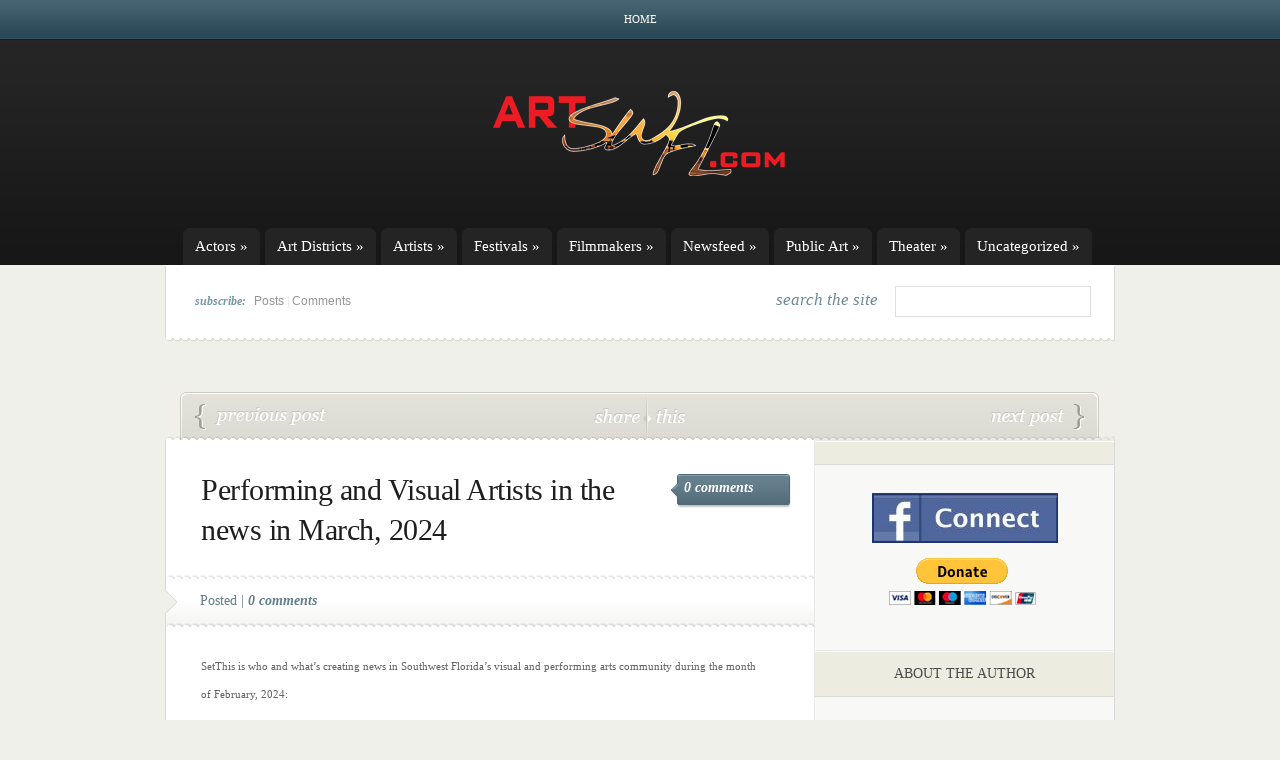

--- FILE ---
content_type: text/html; charset=UTF-8
request_url: https://www.artswfl.com/newsfeed/march-2024/performing-and-visual-artists-in-the-news-in-march-2024
body_size: 327747
content:
<!DOCTYPE html PUBLIC "-//W3C//DTD XHTML 1.0 Transitional//EN" "http://www.w3.org/TR/xhtml1/DTD/xhtml1-transitional.dtd">
<html xmlns="http://www.w3.org/1999/xhtml" lang="en-US">
<head profile="http://gmpg.org/xfn/11">
<meta http-equiv="Content-Type" content="text/html; charset=UTF-8" />

<link rel="stylesheet" href="https://www.artswfl.com/wp-content/themes/eNews/style.css" type="text/css" media="screen" />
<!--[if lt IE 7]>
	<link rel="stylesheet" type="text/css" href="https://www.artswfl.com/wp-content/themes/eNews/ie6style.css" />
	<script type="text/javascript" src="https://www.artswfl.com/wp-content/themes/eNews/js/DD_belatedPNG_0.0.8a-min.js"></script>
	<script type="text/javascript">DD_belatedPNG.fix('div.info,#cats-menu ul,#page-menu ul');</script>
<script type="text/javascript">DD_belatedPNG.fix('.post-meta-bottom p,.reply-container,.bubble');</script><![endif]-->
<!--[if IE 7]>
	<link rel="stylesheet" type="text/css" href="https://www.artswfl.com/wp-content/themes/eNews/ie7style.css" />
<![endif]-->

<link rel="pingback" href="https://www.artswfl.com/xmlrpc.php" />

<script type="text/javascript">
	document.documentElement.className = 'js';
</script>

<script>var et_site_url='https://www.artswfl.com';var et_post_id='104193';function et_core_page_resource_fallback(a,b){"undefined"===typeof b&&(b=a.sheet.cssRules&&0===a.sheet.cssRules.length);b&&(a.onerror=null,a.onload=null,a.href?a.href=et_site_url+"/?et_core_page_resource="+a.id+et_post_id:a.src&&(a.src=et_site_url+"/?et_core_page_resource="+a.id+et_post_id))}
</script><title>Performing and Visual Artists in the news in March, 2024 | ArtSWFL.com</title>
<meta name='robots' content='max-image-preview:large' />
<link rel='dns-prefetch' href='//s.w.org' />
<link rel="alternate" type="application/rss+xml" title="ArtSWFL.com &raquo; Feed" href="https://www.artswfl.com/feed" />
<link rel="alternate" type="application/rss+xml" title="ArtSWFL.com &raquo; Comments Feed" href="https://www.artswfl.com/comments/feed" />
<link rel="alternate" type="application/rss+xml" title="ArtSWFL.com &raquo; Performing and Visual Artists in the news in March, 2024 Comments Feed" href="https://www.artswfl.com/newsfeed/march-2024/performing-and-visual-artists-in-the-news-in-march-2024/feed" />
<script type="text/javascript">
window._wpemojiSettings = {"baseUrl":"https:\/\/s.w.org\/images\/core\/emoji\/14.0.0\/72x72\/","ext":".png","svgUrl":"https:\/\/s.w.org\/images\/core\/emoji\/14.0.0\/svg\/","svgExt":".svg","source":{"concatemoji":"https:\/\/www.artswfl.com\/wp-includes\/js\/wp-emoji-release.min.js?ver=6.0.11"}};
/*! This file is auto-generated */
!function(e,a,t){var n,r,o,i=a.createElement("canvas"),p=i.getContext&&i.getContext("2d");function s(e,t){var a=String.fromCharCode,e=(p.clearRect(0,0,i.width,i.height),p.fillText(a.apply(this,e),0,0),i.toDataURL());return p.clearRect(0,0,i.width,i.height),p.fillText(a.apply(this,t),0,0),e===i.toDataURL()}function c(e){var t=a.createElement("script");t.src=e,t.defer=t.type="text/javascript",a.getElementsByTagName("head")[0].appendChild(t)}for(o=Array("flag","emoji"),t.supports={everything:!0,everythingExceptFlag:!0},r=0;r<o.length;r++)t.supports[o[r]]=function(e){if(!p||!p.fillText)return!1;switch(p.textBaseline="top",p.font="600 32px Arial",e){case"flag":return s([127987,65039,8205,9895,65039],[127987,65039,8203,9895,65039])?!1:!s([55356,56826,55356,56819],[55356,56826,8203,55356,56819])&&!s([55356,57332,56128,56423,56128,56418,56128,56421,56128,56430,56128,56423,56128,56447],[55356,57332,8203,56128,56423,8203,56128,56418,8203,56128,56421,8203,56128,56430,8203,56128,56423,8203,56128,56447]);case"emoji":return!s([129777,127995,8205,129778,127999],[129777,127995,8203,129778,127999])}return!1}(o[r]),t.supports.everything=t.supports.everything&&t.supports[o[r]],"flag"!==o[r]&&(t.supports.everythingExceptFlag=t.supports.everythingExceptFlag&&t.supports[o[r]]);t.supports.everythingExceptFlag=t.supports.everythingExceptFlag&&!t.supports.flag,t.DOMReady=!1,t.readyCallback=function(){t.DOMReady=!0},t.supports.everything||(n=function(){t.readyCallback()},a.addEventListener?(a.addEventListener("DOMContentLoaded",n,!1),e.addEventListener("load",n,!1)):(e.attachEvent("onload",n),a.attachEvent("onreadystatechange",function(){"complete"===a.readyState&&t.readyCallback()})),(e=t.source||{}).concatemoji?c(e.concatemoji):e.wpemoji&&e.twemoji&&(c(e.twemoji),c(e.wpemoji)))}(window,document,window._wpemojiSettings);
</script>
<meta content="eNews v.4.9.8" name="generator"/><style type="text/css">
img.wp-smiley,
img.emoji {
	display: inline !important;
	border: none !important;
	box-shadow: none !important;
	height: 1em !important;
	width: 1em !important;
	margin: 0 0.07em !important;
	vertical-align: -0.1em !important;
	background: none !important;
	padding: 0 !important;
}
</style>
	<link rel='stylesheet' id='wp-block-library-css'  href='https://www.artswfl.com/wp-includes/css/dist/block-library/style.min.css?ver=6.0.11' type='text/css' media='all' />
<style id='global-styles-inline-css' type='text/css'>
body{--wp--preset--color--black: #000000;--wp--preset--color--cyan-bluish-gray: #abb8c3;--wp--preset--color--white: #ffffff;--wp--preset--color--pale-pink: #f78da7;--wp--preset--color--vivid-red: #cf2e2e;--wp--preset--color--luminous-vivid-orange: #ff6900;--wp--preset--color--luminous-vivid-amber: #fcb900;--wp--preset--color--light-green-cyan: #7bdcb5;--wp--preset--color--vivid-green-cyan: #00d084;--wp--preset--color--pale-cyan-blue: #8ed1fc;--wp--preset--color--vivid-cyan-blue: #0693e3;--wp--preset--color--vivid-purple: #9b51e0;--wp--preset--gradient--vivid-cyan-blue-to-vivid-purple: linear-gradient(135deg,rgba(6,147,227,1) 0%,rgb(155,81,224) 100%);--wp--preset--gradient--light-green-cyan-to-vivid-green-cyan: linear-gradient(135deg,rgb(122,220,180) 0%,rgb(0,208,130) 100%);--wp--preset--gradient--luminous-vivid-amber-to-luminous-vivid-orange: linear-gradient(135deg,rgba(252,185,0,1) 0%,rgba(255,105,0,1) 100%);--wp--preset--gradient--luminous-vivid-orange-to-vivid-red: linear-gradient(135deg,rgba(255,105,0,1) 0%,rgb(207,46,46) 100%);--wp--preset--gradient--very-light-gray-to-cyan-bluish-gray: linear-gradient(135deg,rgb(238,238,238) 0%,rgb(169,184,195) 100%);--wp--preset--gradient--cool-to-warm-spectrum: linear-gradient(135deg,rgb(74,234,220) 0%,rgb(151,120,209) 20%,rgb(207,42,186) 40%,rgb(238,44,130) 60%,rgb(251,105,98) 80%,rgb(254,248,76) 100%);--wp--preset--gradient--blush-light-purple: linear-gradient(135deg,rgb(255,206,236) 0%,rgb(152,150,240) 100%);--wp--preset--gradient--blush-bordeaux: linear-gradient(135deg,rgb(254,205,165) 0%,rgb(254,45,45) 50%,rgb(107,0,62) 100%);--wp--preset--gradient--luminous-dusk: linear-gradient(135deg,rgb(255,203,112) 0%,rgb(199,81,192) 50%,rgb(65,88,208) 100%);--wp--preset--gradient--pale-ocean: linear-gradient(135deg,rgb(255,245,203) 0%,rgb(182,227,212) 50%,rgb(51,167,181) 100%);--wp--preset--gradient--electric-grass: linear-gradient(135deg,rgb(202,248,128) 0%,rgb(113,206,126) 100%);--wp--preset--gradient--midnight: linear-gradient(135deg,rgb(2,3,129) 0%,rgb(40,116,252) 100%);--wp--preset--duotone--dark-grayscale: url('#wp-duotone-dark-grayscale');--wp--preset--duotone--grayscale: url('#wp-duotone-grayscale');--wp--preset--duotone--purple-yellow: url('#wp-duotone-purple-yellow');--wp--preset--duotone--blue-red: url('#wp-duotone-blue-red');--wp--preset--duotone--midnight: url('#wp-duotone-midnight');--wp--preset--duotone--magenta-yellow: url('#wp-duotone-magenta-yellow');--wp--preset--duotone--purple-green: url('#wp-duotone-purple-green');--wp--preset--duotone--blue-orange: url('#wp-duotone-blue-orange');--wp--preset--font-size--small: 13px;--wp--preset--font-size--medium: 20px;--wp--preset--font-size--large: 36px;--wp--preset--font-size--x-large: 42px;}.has-black-color{color: var(--wp--preset--color--black) !important;}.has-cyan-bluish-gray-color{color: var(--wp--preset--color--cyan-bluish-gray) !important;}.has-white-color{color: var(--wp--preset--color--white) !important;}.has-pale-pink-color{color: var(--wp--preset--color--pale-pink) !important;}.has-vivid-red-color{color: var(--wp--preset--color--vivid-red) !important;}.has-luminous-vivid-orange-color{color: var(--wp--preset--color--luminous-vivid-orange) !important;}.has-luminous-vivid-amber-color{color: var(--wp--preset--color--luminous-vivid-amber) !important;}.has-light-green-cyan-color{color: var(--wp--preset--color--light-green-cyan) !important;}.has-vivid-green-cyan-color{color: var(--wp--preset--color--vivid-green-cyan) !important;}.has-pale-cyan-blue-color{color: var(--wp--preset--color--pale-cyan-blue) !important;}.has-vivid-cyan-blue-color{color: var(--wp--preset--color--vivid-cyan-blue) !important;}.has-vivid-purple-color{color: var(--wp--preset--color--vivid-purple) !important;}.has-black-background-color{background-color: var(--wp--preset--color--black) !important;}.has-cyan-bluish-gray-background-color{background-color: var(--wp--preset--color--cyan-bluish-gray) !important;}.has-white-background-color{background-color: var(--wp--preset--color--white) !important;}.has-pale-pink-background-color{background-color: var(--wp--preset--color--pale-pink) !important;}.has-vivid-red-background-color{background-color: var(--wp--preset--color--vivid-red) !important;}.has-luminous-vivid-orange-background-color{background-color: var(--wp--preset--color--luminous-vivid-orange) !important;}.has-luminous-vivid-amber-background-color{background-color: var(--wp--preset--color--luminous-vivid-amber) !important;}.has-light-green-cyan-background-color{background-color: var(--wp--preset--color--light-green-cyan) !important;}.has-vivid-green-cyan-background-color{background-color: var(--wp--preset--color--vivid-green-cyan) !important;}.has-pale-cyan-blue-background-color{background-color: var(--wp--preset--color--pale-cyan-blue) !important;}.has-vivid-cyan-blue-background-color{background-color: var(--wp--preset--color--vivid-cyan-blue) !important;}.has-vivid-purple-background-color{background-color: var(--wp--preset--color--vivid-purple) !important;}.has-black-border-color{border-color: var(--wp--preset--color--black) !important;}.has-cyan-bluish-gray-border-color{border-color: var(--wp--preset--color--cyan-bluish-gray) !important;}.has-white-border-color{border-color: var(--wp--preset--color--white) !important;}.has-pale-pink-border-color{border-color: var(--wp--preset--color--pale-pink) !important;}.has-vivid-red-border-color{border-color: var(--wp--preset--color--vivid-red) !important;}.has-luminous-vivid-orange-border-color{border-color: var(--wp--preset--color--luminous-vivid-orange) !important;}.has-luminous-vivid-amber-border-color{border-color: var(--wp--preset--color--luminous-vivid-amber) !important;}.has-light-green-cyan-border-color{border-color: var(--wp--preset--color--light-green-cyan) !important;}.has-vivid-green-cyan-border-color{border-color: var(--wp--preset--color--vivid-green-cyan) !important;}.has-pale-cyan-blue-border-color{border-color: var(--wp--preset--color--pale-cyan-blue) !important;}.has-vivid-cyan-blue-border-color{border-color: var(--wp--preset--color--vivid-cyan-blue) !important;}.has-vivid-purple-border-color{border-color: var(--wp--preset--color--vivid-purple) !important;}.has-vivid-cyan-blue-to-vivid-purple-gradient-background{background: var(--wp--preset--gradient--vivid-cyan-blue-to-vivid-purple) !important;}.has-light-green-cyan-to-vivid-green-cyan-gradient-background{background: var(--wp--preset--gradient--light-green-cyan-to-vivid-green-cyan) !important;}.has-luminous-vivid-amber-to-luminous-vivid-orange-gradient-background{background: var(--wp--preset--gradient--luminous-vivid-amber-to-luminous-vivid-orange) !important;}.has-luminous-vivid-orange-to-vivid-red-gradient-background{background: var(--wp--preset--gradient--luminous-vivid-orange-to-vivid-red) !important;}.has-very-light-gray-to-cyan-bluish-gray-gradient-background{background: var(--wp--preset--gradient--very-light-gray-to-cyan-bluish-gray) !important;}.has-cool-to-warm-spectrum-gradient-background{background: var(--wp--preset--gradient--cool-to-warm-spectrum) !important;}.has-blush-light-purple-gradient-background{background: var(--wp--preset--gradient--blush-light-purple) !important;}.has-blush-bordeaux-gradient-background{background: var(--wp--preset--gradient--blush-bordeaux) !important;}.has-luminous-dusk-gradient-background{background: var(--wp--preset--gradient--luminous-dusk) !important;}.has-pale-ocean-gradient-background{background: var(--wp--preset--gradient--pale-ocean) !important;}.has-electric-grass-gradient-background{background: var(--wp--preset--gradient--electric-grass) !important;}.has-midnight-gradient-background{background: var(--wp--preset--gradient--midnight) !important;}.has-small-font-size{font-size: var(--wp--preset--font-size--small) !important;}.has-medium-font-size{font-size: var(--wp--preset--font-size--medium) !important;}.has-large-font-size{font-size: var(--wp--preset--font-size--large) !important;}.has-x-large-font-size{font-size: var(--wp--preset--font-size--x-large) !important;}
</style>
<link rel='stylesheet' id='et-shortcodes-css-css'  href='https://www.artswfl.com/wp-content/themes/eNews/epanel/shortcodes/css/shortcodes-legacy.css?ver=4.9.8' type='text/css' media='all' />
<link rel='stylesheet' id='magnific_popup-css'  href='https://www.artswfl.com/wp-content/themes/eNews/includes/page_templates/js/magnific_popup/magnific_popup.css?ver=1.3.4' type='text/css' media='screen' />
<link rel='stylesheet' id='et_page_templates-css'  href='https://www.artswfl.com/wp-content/themes/eNews/includes/page_templates/page_templates.css?ver=1.8' type='text/css' media='screen' />
<script type='text/javascript' src='https://www.artswfl.com/wp-includes/js/jquery/jquery.min.js?ver=3.6.0' id='jquery-core-js'></script>
<script type='text/javascript' src='https://www.artswfl.com/wp-includes/js/jquery/jquery-migrate.min.js?ver=3.3.2' id='jquery-migrate-js'></script>
<link rel="https://api.w.org/" href="https://www.artswfl.com/wp-json/" /><link rel="alternate" type="application/json" href="https://www.artswfl.com/wp-json/wp/v2/posts/104193" /><link rel="EditURI" type="application/rsd+xml" title="RSD" href="https://www.artswfl.com/xmlrpc.php?rsd" />
<link rel="wlwmanifest" type="application/wlwmanifest+xml" href="https://www.artswfl.com/wp-includes/wlwmanifest.xml" /> 
<meta name="generator" content="WordPress 6.0.11" />
<link rel="canonical" href="https://www.artswfl.com/newsfeed/march-2024/performing-and-visual-artists-in-the-news-in-march-2024" />
<link rel='shortlink' href='https://www.artswfl.com/?p=104193' />
<link rel="alternate" type="application/json+oembed" href="https://www.artswfl.com/wp-json/oembed/1.0/embed?url=https%3A%2F%2Fwww.artswfl.com%2Fnewsfeed%2Fmarch-2024%2Fperforming-and-visual-artists-in-the-news-in-march-2024" />
<link rel="alternate" type="text/xml+oembed" href="https://www.artswfl.com/wp-json/oembed/1.0/embed?url=https%3A%2F%2Fwww.artswfl.com%2Fnewsfeed%2Fmarch-2024%2Fperforming-and-visual-artists-in-the-news-in-march-2024&#038;format=xml" />
<script type="text/javascript">

  var _gaq = _gaq || [];
  _gaq.push(['_setAccount', 'UA-1552664-85']);
  _gaq.push(['_trackPageview']);

  (function() {
    var ga = document.createElement('script'); ga.type = 'text/javascript'; ga.async = true;
    ga.src = ('https:' == document.location.protocol ? 'https://ssl' : 'http://www') + '.google-analytics.com/ga.js';
    var s = document.getElementsByTagName('script')[0]; s.parentNode.insertBefore(ga, s);
  })();

</script>	<style type="text/css">
		#et_pt_portfolio_gallery { margin-left: -21px; }
		.et_pt_portfolio_item { margin-left: 20px; }
		.et_portfolio_small { margin-left: -40px !important; }
		.et_portfolio_small .et_pt_portfolio_item { margin-left: 28px !important; }
		.et_portfolio_large { margin-left: -28px !important; }
		.et_portfolio_large .et_pt_portfolio_item { margin-left: 3px !important; }
	</style>
<link rel="stylesheet" id="et--customizer-global-cached-inline-styles" href="https://www.artswfl.com/wp-content/cache/et/global/et--customizer-global-17663426001132.min.css" onerror="et_core_page_resource_fallback(this, true)" onload="et_core_page_resource_fallback(this)" />
</head>
<body  class="post-template-default single single-post postid-104193 single-format-standard et_includes_sidebar">
	<div id="header">
		<div class="container">
			<!-- Page Menu -->
							<ul id="page-menu" class="nav superfish">
																		<li ><a href="https://www.artswfl.com/">Home</a></li>
						
															</ul> <!-- end ul#nav -->
			
			<!-- Logo -->
			<br class="clear"/>
			<a href="https://www.artswfl.com/">				<img src="http://artswfl.com/wp-content/uploads/2011/04/artswflconcept1a-cop2y.png" alt="ArtSWFL.com" id="logo"/></a>
			<div class="clear"></div>

			<!-- Categories Menu -->
							<ul id="cats-menu" class="nav superfish">
												<li class="cat-item cat-item-7831"><a href="https://www.artswfl.com/category/actors">Actors</a>
<ul class='children'>
	<li class="cat-item cat-item-13743"><a href="https://www.artswfl.com/category/actors/abrams-kimberly">Abrams, Kimberly</a>
</li>
	<li class="cat-item cat-item-13656"><a href="https://www.artswfl.com/category/actors/adams-alexandra">Adams, Alexandra</a>
</li>
	<li class="cat-item cat-item-13661"><a href="https://www.artswfl.com/category/actors/adkins-haley">Adkins, Haley</a>
</li>
	<li class="cat-item cat-item-14035"><a href="https://www.artswfl.com/category/actors/aguilar-cesar">Aguilar, Cesar</a>
</li>
	<li class="cat-item cat-item-8660"><a href="https://www.artswfl.com/category/actors/albertson-tj">Albertson, TJ</a>
	<ul class='children'>
	<li class="cat-item cat-item-8614"><a href="https://www.artswfl.com/category/actors/albertson-tj/chatting-with-tj-albertson-about-his-character-in-andorra">Chatting with TJ Albertson about his character in Andorra</a>
</li>
	<li class="cat-item cat-item-9780"><a href="https://www.artswfl.com/category/actors/albertson-tj/thinking-about-that-next-role-is-helping-tj-albertson-get-through-covid-19-hiatus">Thinking about that next role is helping TJ Albertson get through COVID-19 hiatus</a>
</li>
	</ul>
</li>
	<li class="cat-item cat-item-11293"><a href="https://www.artswfl.com/category/actors/albrecht-sophia">Albrecht, Sophia</a>
	<ul class='children'>
	<li class="cat-item cat-item-11294"><a href="https://www.artswfl.com/category/actors/albrecht-sophia/sophia-albrecht-conveys-uncompromising-conviction-as-rock-of-ages-anita-bath">Sophia Albrecht conveys uncompromising conviction as Rock of Ages&#039; Anita Bath</a>
</li>
	</ul>
</li>
	<li class="cat-item cat-item-9422"><a href="https://www.artswfl.com/category/actors/allenfort-bill">Allenfort, Bill</a>
</li>
	<li class="cat-item cat-item-10710"><a href="https://www.artswfl.com/category/actors/alvarez-dana">Alvarez, Dana</a>
	<ul class='children'>
	<li class="cat-item cat-item-10711"><a href="https://www.artswfl.com/category/actors/alvarez-dana/with-just-48-hours-notice-dana-alvarez-is-suddenly-audrey">With just 48 hours notice, Dana Alvarez is Suddenly Audrey</a>
</li>
	</ul>
</li>
	<li class="cat-item cat-item-13781"><a href="https://www.artswfl.com/category/actors/ambler-brittany">Ambler, Brittany</a>
	<ul class='children'>
	<li class="cat-item cat-item-13783"><a href="https://www.artswfl.com/category/actors/ambler-brittany/brittany-ambler-riffs-on-bonnie-parker-and-bonnie-and-clyde-musical">Brittany Ambler riffs on Bonnie Parker and Bonnie and Clyde musical</a>
</li>
	<li class="cat-item cat-item-13860"><a href="https://www.artswfl.com/category/actors/ambler-brittany/brittany-ambler-uniquely-qualified-to-play-bonnie-parker">Brittany Ambler uniquely qualified to play Bonnie Parker</a>
</li>
	</ul>
</li>
	<li class="cat-item cat-item-14159"><a href="https://www.artswfl.com/category/actors/ambrioso-emory">Ambrioso, Emory</a>
</li>
	<li class="cat-item cat-item-12543"><a href="https://www.artswfl.com/category/actors/anderson-amber">Anderson, Amber</a>
</li>
	<li class="cat-item cat-item-13329"><a href="https://www.artswfl.com/category/actors/anderson-nicole">Anderson, Nicole</a>
</li>
	<li class="cat-item cat-item-13331"><a href="https://www.artswfl.com/category/actors/anderson-olivia">Anderson, Olivia</a>
</li>
	<li class="cat-item cat-item-9273"><a href="https://www.artswfl.com/category/actors/andrew-michael">Andrew, Michael</a>
</li>
	<li class="cat-item cat-item-13975"><a href="https://www.artswfl.com/category/actors/andrews-isabella">Andrews, Isabella</a>
</li>
	<li class="cat-item cat-item-13412"><a href="https://www.artswfl.com/category/actors/angeloro-amber">Angeloro, Amber</a>
</li>
	<li class="cat-item cat-item-13475"><a href="https://www.artswfl.com/category/actors/antonio-nancy">Antonio, Nancy</a>
</li>
	<li class="cat-item cat-item-13457"><a href="https://www.artswfl.com/category/actors/archer-brycton">Archer, Brycton</a>
</li>
	<li class="cat-item cat-item-9530"><a href="https://www.artswfl.com/category/actors/armstrong-robert">Armstrong, Robert</a>
</li>
	<li class="cat-item cat-item-13354"><a href="https://www.artswfl.com/category/actors/atherholt-grace">Atherholt, Grace</a>
</li>
	<li class="cat-item cat-item-11457"><a href="https://www.artswfl.com/category/actors/austin-pamela">Austin, Pamela</a>
</li>
	<li class="cat-item cat-item-9706"><a href="https://www.artswfl.com/category/actors/baartman-emilie">Baartman, Emilie</a>
	<ul class='children'>
	<li class="cat-item cat-item-13640"><a href="https://www.artswfl.com/category/actors/baartman-emilie/baartman-reminiscent-of-somers-bowlby-and-monroe-as-brooke-in-noises-off">Baartman reminiscent of Somers, Bowlby and Monroe as Brooke in Noises Off</a>
</li>
	<li class="cat-item cat-item-12953"><a href="https://www.artswfl.com/category/actors/baartman-emilie/emilie-baartman-plays-kia-with-dizzying-mix-of-ditz-and-empathic-savant">Emilie Baartman plays Kia with dizzying mix of ditz and empathic savant</a>
</li>
	<li class="cat-item cat-item-13852"><a href="https://www.artswfl.com/category/actors/baartman-emilie/harvey-star-emilie-baartman-prioritizes-inclusivity-on-and-off-stage">Harvey star Emilie Baartman prioritizes inclusivity on and off stage</a>
</li>
	</ul>
</li>
	<li class="cat-item cat-item-12884"><a href="https://www.artswfl.com/category/actors/balcer-seth">Balcer, Seth</a>
</li>
	<li class="cat-item cat-item-14295"><a href="https://www.artswfl.com/category/actors/bambrey-emma">Bambrey, Emma</a>
</li>
	<li class="cat-item cat-item-8004"><a href="https://www.artswfl.com/category/actors/banning-sarah-mae">Banning, Sarah Mae</a>
</li>
	<li class="cat-item cat-item-11580"><a href="https://www.artswfl.com/category/actors/barner-robert">Barner, Robert</a>
</li>
	<li class="cat-item cat-item-10235"><a href="https://www.artswfl.com/category/actors/barney-kathleen">Barney, Kathleen</a>
</li>
	<li class="cat-item cat-item-10677"><a href="https://www.artswfl.com/category/actors/barney-spencer">Barney, Spencer</a>
</li>
	<li class="cat-item cat-item-12402"><a href="https://www.artswfl.com/category/actors/barnhouse-aubrey">Barnhouse, Aubrey</a>
</li>
	<li class="cat-item cat-item-13539"><a href="https://www.artswfl.com/category/actors/barthelmess-hayden">Barthelmess, Hayden</a>
</li>
	<li class="cat-item cat-item-13697"><a href="https://www.artswfl.com/category/actors/bates-tatum">Bates, Tatum</a>
</li>
	<li class="cat-item cat-item-11624"><a href="https://www.artswfl.com/category/actors/becker-len">Becker, Len</a>
</li>
	<li class="cat-item cat-item-13406"><a href="https://www.artswfl.com/category/actors/belis-athena-rose">Belis, Athena Rose</a>
</li>
	<li class="cat-item cat-item-8216"><a href="https://www.artswfl.com/category/actors/benzing-gerrie">Benzing, Gerrie</a>
	<ul class='children'>
	<li class="cat-item cat-item-9788"><a href="https://www.artswfl.com/category/actors/benzing-gerrie/for-gregarious-gerri-benzing-life-post-covid-is-a-world-of-solitude">For gregarious Gerri Benzing, life post-COVID is a world of solitude</a>
</li>
	<li class="cat-item cat-item-10836"><a href="https://www.artswfl.com/category/actors/benzing-gerrie/gerrie-benzing-leaving-her-mark-by-facilitating-the-stars-of-tomorrow">Gerrie Benzing leaving her mark by facilitating the Stars of Tomorrow</a>
</li>
	<li class="cat-item cat-item-11352"><a href="https://www.artswfl.com/category/actors/benzing-gerrie/gerrie-benzing-wears-the-role-of-edith-frank-on-her-face">Gerrie Benzing wears the role of Edith Frank on her face</a>
</li>
	<li class="cat-item cat-item-9585"><a href="https://www.artswfl.com/category/actors/benzing-gerrie/in-gerri-benzing-s-class-musical-theater-is-more-than-the-basics">In Gerri Benzing&#039;s class, musical theater is more than the basics</a>
</li>
	<li class="cat-item cat-item-9044"><a href="https://www.artswfl.com/category/actors/benzing-gerrie/like-that-little-girl-in-the-treehouse-grown-up-gerrie-benzing-loves-everything-theater">Like that little girl in the treehouse, grown-up Gerrie Benzing loves everything theater</a>
</li>
	</ul>
</li>
	<li class="cat-item cat-item-9692"><a href="https://www.artswfl.com/category/actors/bernard-lemec">Bernard, Lemec</a>
	<ul class='children'>
	<li class="cat-item cat-item-9910"><a href="https://www.artswfl.com/category/actors/bernard-lemec/for-lemec-bernard-acting-is-a-blood-sport">For Lemec Bernard, acting is a blood sport</a>
</li>
	</ul>
</li>
	<li class="cat-item cat-item-13270"><a href="https://www.artswfl.com/category/actors/beyor-nick">Beyor, Nick</a>
</li>
	<li class="cat-item cat-item-14097"><a href="https://www.artswfl.com/category/actors/birkby-elizabeth">Birkby, Elizabeth</a>
</li>
	<li class="cat-item cat-item-11948"><a href="https://www.artswfl.com/category/actors/birr-gregg">Birr, Gregg</a>
</li>
	<li class="cat-item cat-item-11222"><a href="https://www.artswfl.com/category/actors/blanco-isabelle">Blanco, Isabelle</a>
	<ul class='children'>
	<li class="cat-item cat-item-11223"><a href="https://www.artswfl.com/category/actors/blanco-isabelle/isabelle-blanco-shines-as-kim-mcafee-in-bye-bye-birdie">Isabelle Blanco shines as Kim McAfee in Bye Bye Birdie</a>
</li>
	</ul>
</li>
	<li class="cat-item cat-item-8097"><a href="https://www.artswfl.com/category/actors/blauvelt-dena-marie">Blauvelt, Dena Marie</a>
	<ul class='children'>
	<li class="cat-item cat-item-7162"><a href="https://www.artswfl.com/category/actors/blauvelt-dena-marie/for-rising-star-dena-galyean-acting-feeds-the-soul">For rising star Dena Galyean, acting feeds the soul</a>
</li>
	</ul>
</li>
	<li class="cat-item cat-item-8318"><a href="https://www.artswfl.com/category/actors/blocker-frank">Blocker, Frank</a>
</li>
	<li class="cat-item cat-item-9744"><a href="https://www.artswfl.com/category/actors/bloise-elmahmoudi-chantelle">Bloise-Elmahmoudi, Chantelle</a>
</li>
	<li class="cat-item cat-item-12885"><a href="https://www.artswfl.com/category/actors/boozer-dea">Boozer, Dea</a>
</li>
	<li class="cat-item cat-item-9487"><a href="https://www.artswfl.com/category/actors/borwein-rachel">Borwein, Rachel</a>
</li>
	<li class="cat-item cat-item-9195"><a href="https://www.artswfl.com/category/actors/bostic-joey">Bostic, Joey</a>
</li>
	<li class="cat-item cat-item-8813"><a href="https://www.artswfl.com/category/actors/bostic-sam">Bostic, Sam</a>
</li>
	<li class="cat-item cat-item-11860"><a href="https://www.artswfl.com/category/actors/boswell-katae">Boswell, Katae</a>
</li>
	<li class="cat-item cat-item-13272"><a href="https://www.artswfl.com/category/actors/boucher-jania">Boucher, Jania</a>
</li>
	<li class="cat-item cat-item-13624"><a href="https://www.artswfl.com/category/actors/bowman-margie-legner">Bowman, Margie Legner</a>
</li>
	<li class="cat-item cat-item-7841"><a href="https://www.artswfl.com/category/actors/brock-jim">Brock, Jim</a>
</li>
	<li class="cat-item cat-item-13122"><a href="https://www.artswfl.com/category/actors/brook-sophia">Brook, Sophia</a>
	<ul class='children'>
	<li class="cat-item cat-item-13443"><a href="https://www.artswfl.com/category/actors/brook-sophia/sophia-brook-stars-as-cady-in-mean-girls-jr">Sophia Brook stars as Cady in Mean Girls JR</a>
</li>
	</ul>
</li>
	<li class="cat-item cat-item-9759"><a href="https://www.artswfl.com/category/actors/brouwer-natalie">Brouwer, Natalie</a>
</li>
	<li class="cat-item cat-item-12202"><a href="https://www.artswfl.com/category/actors/brown-alex">Brown, Alex</a>
</li>
	<li class="cat-item cat-item-10550"><a href="https://www.artswfl.com/category/actors/brown-clayton">Brown, Clayton</a>
</li>
	<li class="cat-item cat-item-9661"><a href="https://www.artswfl.com/category/actors/brown-madalyn">Brown, Madalyn</a>
</li>
	<li class="cat-item cat-item-12547"><a href="https://www.artswfl.com/category/actors/brown-zaria">Brown, Zaria</a>
</li>
	<li class="cat-item cat-item-10726"><a href="https://www.artswfl.com/category/actors/browlee-dede-tucker">Brownlee, Dede Tucker</a>
</li>
	<li class="cat-item cat-item-10759"><a href="https://www.artswfl.com/category/actors/bruchwalski-troy">Bruchwalski, Troy</a>
</li>
	<li class="cat-item cat-item-11573"><a href="https://www.artswfl.com/category/actors/bryant-ken">Bryant, Ken</a>
</li>
	<li class="cat-item cat-item-13350"><a href="https://www.artswfl.com/category/actors/bryne-joseph">Bryne, Joseph</a>
</li>
	<li class="cat-item cat-item-13352"><a href="https://www.artswfl.com/category/actors/bucci-jamielynn">Bucci, Jamielynn</a>
</li>
	<li class="cat-item cat-item-14031"><a href="https://www.artswfl.com/category/actors/bunshaft-jordan">Bunshaft, Jordan</a>
</li>
	<li class="cat-item cat-item-13815"><a href="https://www.artswfl.com/category/actors/burns-james-major">Burns, James Major</a>
</li>
	<li class="cat-item cat-item-13065"><a href="https://www.artswfl.com/category/actors/burton-wyatt-tecohikari">Burton, Wyatt TecoHikari</a>
</li>
	<li class="cat-item cat-item-7903"><a href="https://www.artswfl.com/category/actors/burttram-rachel">Burttram, Rachel</a>
	<ul class='children'>
	<li class="cat-item cat-item-9869"><a href="https://www.artswfl.com/category/actors/burttram-rachel/april-22nd-tiny-theatre-features-two-michelle-brooks-works">April 22nd&#039;s Tiny Theatre features two Michelle Brooks&#039; works</a>
</li>
	<li class="cat-item cat-item-9812"><a href="https://www.artswfl.com/category/actors/burttram-rachel/burttram-and-powers-tiny-theatre-giving-voice-to-playwrights-near-and-far">Burttram &amp; Powers&#039; Tiny Theatre giving voice to playwrights near and far</a>
</li>
	<li class="cat-item cat-item-10839"><a href="https://www.artswfl.com/category/actors/burttram-rachel/rachel-burttram-a-steady-beacon-during-a-year-long-eclipse-of-live-performances">Rachel Burttram, a steady beacon during a year-long eclipse of live performances</a>
</li>
	<li class="cat-item cat-item-9828"><a href="https://www.artswfl.com/category/actors/burttram-rachel/scenes-from-simon-fill-s-burning-cities-charming-and-endearing">Scenes from Simon Fill&#039;s &#039;Burning Cities&#039; charming and endearing</a>
</li>
	<li class="cat-item cat-item-9845"><a href="https://www.artswfl.com/category/actors/burttram-rachel/scenes-from-st-francis-performed-by-tiny-theatre-on-april-15">Scenes from St. Francis performed by Tiny Theatre on April 15</a>
</li>
	<li class="cat-item cat-item-9804"><a href="https://www.artswfl.com/category/actors/burttram-rachel/tiny-theatre-proving-that-actors-text-and-an-audience-are-all-you-need-for-theater">Tiny Theatre proving that actors, text and an audience are all you need for theater</a>
</li>
	<li class="cat-item cat-item-9858"><a href="https://www.artswfl.com/category/actors/burttram-rachel/visual-prompts-yield-3-psychic-tiny-theatre-stories">Visual prompts yield 3 psychic Tiny Theatre stories</a>
</li>
	<li class="cat-item cat-item-9852"><a href="https://www.artswfl.com/category/actors/burttram-rachel/with-mountain-mamas-tiny-theatre-delves-into-deep-dark-of-three-female-appalachian-miners">With Mountain Mamas, Tiny Theatre delves into deep dark of three female Appalachian miners</a>
</li>
	</ul>
</li>
	<li class="cat-item cat-item-9245"><a href="https://www.artswfl.com/category/actors/cabal-jorge">Cabal, Jorge</a>
</li>
	<li class="cat-item cat-item-12963"><a href="https://www.artswfl.com/category/actors/cacioppo-robert">Cacioppo, Robert</a>
</li>
	<li class="cat-item cat-item-12472"><a href="https://www.artswfl.com/category/actors/cammarata-sarah">Cammarata, Sarah</a>
</li>
	<li class="cat-item cat-item-11563"><a href="https://www.artswfl.com/category/actors/campbell-tiffany">Campbell, Tiffany</a>
</li>
	<li class="cat-item cat-item-12414"><a href="https://www.artswfl.com/category/actors/campero-lucas">Campero, Lucas</a>
</li>
	<li class="cat-item cat-item-8018"><a href="https://www.artswfl.com/category/actors/canady-cantrella">Canady, Cantrella</a>
	<ul class='children'>
	<li class="cat-item cat-item-8247"><a href="https://www.artswfl.com/category/actors/canady-cantrella/cantrella-canady-draws-unexpected-dimension-from-vagina-monologues-coochie-snorcher-vignette">Cantrella Canady draws unexpected dimension from &#039;Vagina Monologues&#039; Coochie Snorcher vignette</a>
</li>
	<li class="cat-item cat-item-10813"><a href="https://www.artswfl.com/category/actors/canady-cantrella/cantrella-canady-lead-by-example">Cantrella Canady leads by example</a>
</li>
	<li class="cat-item cat-item-8070"><a href="https://www.artswfl.com/category/actors/canady-cantrella/just-a-girl-who-likes-to-act-cantrella-canady-takes-audiences-on-an-emotional-journey">Just a girl who likes to act, Cantrella Canady takes audiences on an emotional journey</a>
</li>
	</ul>
</li>
	<li class="cat-item cat-item-12643"><a href="https://www.artswfl.com/category/actors/canalese-emma">Canalese, Emma</a>
</li>
	<li class="cat-item cat-item-8881"><a href="https://www.artswfl.com/category/actors/cancio-daniel">Cancio, Daniel</a>
</li>
	<li class="cat-item cat-item-13706"><a href="https://www.artswfl.com/category/actors/carlson-averie">Carlson, Averie</a>
</li>
	<li class="cat-item cat-item-13147"><a href="https://www.artswfl.com/category/actors/carmean-missy">Carmean, Missy</a>
</li>
	<li class="cat-item cat-item-9588"><a href="https://www.artswfl.com/category/actors/caroli-victor">Caroli, Victor</a>
</li>
	<li class="cat-item cat-item-7860"><a href="https://www.artswfl.com/category/actors/carpenter-scott">Carpenter, Scott</a>
</li>
	<li class="cat-item cat-item-11707"><a href="https://www.artswfl.com/category/actors/cassidy-kristin">Cassidy, Kristin</a>
</li>
	<li class="cat-item cat-item-13685"><a href="https://www.artswfl.com/category/actors/ceralde-allison">Ceralde, Allison</a>
</li>
	<li class="cat-item cat-item-8292"><a href="https://www.artswfl.com/category/actors/channell-danielle">Channell, Danielle</a>
	<ul class='children'>
	<li class="cat-item cat-item-9897"><a href="https://www.artswfl.com/category/actors/channell-danielle/for-danielle-channell-theater-s-a-group-effort">For Danielle Channell, theater&#039;s a group effort</a>
</li>
	<li class="cat-item cat-item-9611"><a href="https://www.artswfl.com/category/actors/channell-danielle/in-cat-on-a-hot-tin-roof-danielle-channell-reveals-seriously-devious-side-of-mae-flynn">In Cat on a Hot Tin Roof, Danielle Channell reveals seriously devious side of Mae Flynn</a>
</li>
	</ul>
</li>
	<li class="cat-item cat-item-11374"><a href="https://www.artswfl.com/category/actors/cherbini-michael-francisco">Cherbini, Michael Francisco</a>
</li>
	<li class="cat-item cat-item-8000"><a href="https://www.artswfl.com/category/actors/chesebro-dave-matthew">Chesebro, Dave Matthew</a>
</li>
	<li class="cat-item cat-item-12055"><a href="https://www.artswfl.com/category/actors/cifuentes-paola-andrea">Cifuentes, Paola Andrea</a>
</li>
	<li class="cat-item cat-item-9242"><a href="https://www.artswfl.com/category/actors/cintron-chance">Cintron, Chance</a>
</li>
	<li class="cat-item cat-item-13930"><a href="https://www.artswfl.com/category/actors/cintron-isabella">Cintron, Isabella</a>
</li>
	<li class="cat-item cat-item-9241"><a href="https://www.artswfl.com/category/actors/cintron-kiana">Cintron, Kiana</a>
	<ul class='children'>
	<li class="cat-item cat-item-9311"><a href="https://www.artswfl.com/category/actors/cintron-kiana/kiana-pinder-shows-subtle-command-of-wide-array-of-dichotomous-emotions-as-nina-in-the-seagull">Kiana Pinder shows subtle command of wide array of dichotomous emtions as Nina in &#039;The Seagull&#039;</a>
</li>
	</ul>
</li>
	<li class="cat-item cat-item-9424"><a href="https://www.artswfl.com/category/actors/cintron-miguel">Cintron, Miguel</a>
</li>
	<li class="cat-item cat-item-8799"><a href="https://www.artswfl.com/category/actors/clare-erica">Clare, Erica</a>
</li>
	<li class="cat-item cat-item-12045"><a href="https://www.artswfl.com/category/actors/clark-lisa">Clark, Lisa</a>
</li>
	<li class="cat-item cat-item-13308"><a href="https://www.artswfl.com/category/actors/clayton-jerri-lynne">Clayton, Jerri-Lynne</a>
</li>
	<li class="cat-item cat-item-9690"><a href="https://www.artswfl.com/category/actors/clemons-tijuanna">Clemons, Tijuanna</a>
</li>
	<li class="cat-item cat-item-9004"><a href="https://www.artswfl.com/category/actors/clopton-patricia">Clopton, Patricia</a>
</li>
	<li class="cat-item cat-item-11638"><a href="https://www.artswfl.com/category/actors/cobb-casey">Cobb, Casey</a>
</li>
	<li class="cat-item cat-item-10595"><a href="https://www.artswfl.com/category/actors/cobb-kathy">Cobb, Kathy</a>
</li>
	<li class="cat-item cat-item-7849"><a href="https://www.artswfl.com/category/actors/coe-steven">Coe, Steven</a>
	<ul class='children'>
	<li class="cat-item cat-item-10667"><a href="https://www.artswfl.com/category/actors/coe-steven/with-how-we-get-by-steven-coe-getting-better-and-better">With &#039;How We Get By,&#039; Steven Coe getting better and better</a>
</li>
	</ul>
</li>
	<li class="cat-item cat-item-7969"><a href="https://www.artswfl.com/category/actors/cole-lexie-anne">Cole, Lexie Anne</a>
	<ul class='children'>
	<li class="cat-item cat-item-8560"><a href="https://www.artswfl.com/category/actors/cole-lexie-anne/i-love-you-actor-lexie-anne-cole-only-just-now-getting-untracked">I Love You actor Lexie Anne Cole only just now getting untracked</a>
</li>
	</ul>
</li>
	<li class="cat-item cat-item-12050"><a href="https://www.artswfl.com/category/actors/coleman-erin">Coleman, Erin</a>
</li>
	<li class="cat-item cat-item-11631"><a href="https://www.artswfl.com/category/actors/collins-amanda">Collins, Amanda</a>
</li>
	<li class="cat-item cat-item-11786"><a href="https://www.artswfl.com/category/actors/conboy-shannon">Conboy, Shannon</a>
</li>
	<li class="cat-item cat-item-9619"><a href="https://www.artswfl.com/category/actors/connolly-maryann">Connolly, Maryann</a>
</li>
	<li class="cat-item cat-item-12740"><a href="https://www.artswfl.com/category/actors/connolly-shannon">Connolly, Shannon</a>
</li>
	<li class="cat-item cat-item-14221"><a href="https://www.artswfl.com/category/actors/connors-will">Connors, Will</a>
</li>
	<li class="cat-item cat-item-13825"><a href="https://www.artswfl.com/category/actors/cook-katie">Cook, Katie</a>
</li>
	<li class="cat-item cat-item-10716"><a href="https://www.artswfl.com/category/actors/cooley-david">Cooley, David</a>
</li>
	<li class="cat-item cat-item-12648"><a href="https://www.artswfl.com/category/actors/cornetta-louise-k">Cornetta, Louise K.</a>
</li>
	<li class="cat-item cat-item-8684"><a href="https://www.artswfl.com/category/actors/cothren-grant">Cothren, Grant</a>
</li>
	<li class="cat-item cat-item-11561"><a href="https://www.artswfl.com/category/actors/cott-shaun">Cott, Shaun</a>
</li>
	<li class="cat-item cat-item-14054"><a href="https://www.artswfl.com/category/actors/crabtree-shaelyn">Crabtree, Shaelyn</a>
</li>
	<li class="cat-item cat-item-12600"><a href="https://www.artswfl.com/category/actors/craig-ryan-porter">Craig, Ryan Porter</a>
</li>
	<li class="cat-item cat-item-12783"><a href="https://www.artswfl.com/category/actors/crall-katelyn">Crall, Katelyn</a>
</li>
	<li class="cat-item cat-item-12908"><a href="https://www.artswfl.com/category/actors/crumpler-kevin">Crumpler, Kevin</a>
</li>
	<li class="cat-item cat-item-8953"><a href="https://www.artswfl.com/category/actors/crussard-carmen">Crussard, Carmen</a>
	<ul class='children'>
	<li class="cat-item cat-item-10032"><a href="https://www.artswfl.com/category/actors/crussard-carmen/as-alliance-youth-theatre-director-carmen-crussard-focusing-on-holding-interest-of-young-actors-in-a-covid-world">As Alliance Youth Theatre director, Carmen Crussard focusing on holding interest of young actors in a COVID world</a>
</li>
	<li class="cat-item cat-item-10796"><a href="https://www.artswfl.com/category/actors/crussard-carmen/carmen-crussard-creating-ripples-likely-to-extend-for-decades-in-local-theater-scene">Carmen Crussard creating ripples likely to extend for decades in local theater scene</a>
</li>
	<li class="cat-item cat-item-10021"><a href="https://www.artswfl.com/category/actors/crussard-carmen/carmen-crussard-fiercely-dedicated-to-young-charlotte-s-web-cast">Carmen Crussard fiercely dedicated to young &#039;Charlotte&#039;s Web&#039; cast</a>
</li>
	</ul>
</li>
	<li class="cat-item cat-item-13827"><a href="https://www.artswfl.com/category/actors/cruz-hannah">Cruz, Hannah</a>
</li>
	<li class="cat-item cat-item-11778"><a href="https://www.artswfl.com/category/actors/d-aiuto-elizabeth">D&#039;Aiuto, Elizabeth</a>
</li>
	<li class="cat-item cat-item-13163"><a href="https://www.artswfl.com/category/actors/danesh-nikita">Danesh, Nikita</a>
</li>
	<li class="cat-item cat-item-12052"><a href="https://www.artswfl.com/category/actors/danesh-parrish">Danesh, Parrish</a>
</li>
	<li class="cat-item cat-item-8202"><a href="https://www.artswfl.com/category/actors/danks-katarina">Danks, Katarina</a>
	<ul class='children'>
	<li class="cat-item cat-item-8522"><a href="https://www.artswfl.com/category/actors/danks-katarina/bendykat-out-of-the-tunnel-and-into-a-crossroads">BendyKat &#8211; out of the tunnel and into a crossroads</a>
</li>
	<li class="cat-item cat-item-5322"><a href="https://www.artswfl.com/category/actors/danks-katarina/strength-balance-and-flexibility-characterize-katarina-danks-january-2-tgim-performance">Strength, balance and flexibility characterize Katarina Dank&#039;s January 2 T.G.I.M. performance</a>
</li>
	</ul>
</li>
	<li class="cat-item cat-item-10039"><a href="https://www.artswfl.com/category/actors/davies-suzanne">Davies, Suzanne</a>
</li>
	<li class="cat-item cat-item-12802"><a href="https://www.artswfl.com/category/actors/davis-makayla">Davis, Makayla</a>
</li>
	<li class="cat-item cat-item-9405"><a href="https://www.artswfl.com/category/actors/davis-scott">Davis, Scott</a>
</li>
	<li class="cat-item cat-item-9005"><a href="https://www.artswfl.com/category/actors/davis-stephanie">Davis, Stephanie</a>
</li>
	<li class="cat-item cat-item-8218"><a href="https://www.artswfl.com/category/actors/day-patrick">Day, Patrick</a>
</li>
	<li class="cat-item cat-item-13978"><a href="https://www.artswfl.com/category/actors/declet-jonattan">Declet, Jonattan</a>
</li>
	<li class="cat-item cat-item-8741"><a href="https://www.artswfl.com/category/actors/deleon-rosie">DeLeon, Rosie</a>
</li>
	<li class="cat-item cat-item-11499"><a href="https://www.artswfl.com/category/actors/deleonibus-sarah">DeLeonibus, Sarah</a>
</li>
	<li class="cat-item cat-item-13592"><a href="https://www.artswfl.com/category/actors/del-rosario-waner-actors">DelRosario, Waner</a>
</li>
	<li class="cat-item cat-item-11901"><a href="https://www.artswfl.com/category/actors/dibiase-sydney">DiBiase, Sydney</a>
</li>
	<li class="cat-item cat-item-14293"><a href="https://www.artswfl.com/category/actors/dick-rilyn">Dick, Rilyn</a>
</li>
	<li class="cat-item cat-item-9940"><a href="https://www.artswfl.com/category/actors/diebler-victoria">Diebler, Victoria</a>
</li>
	<li class="cat-item cat-item-8661"><a href="https://www.artswfl.com/category/actors/dinko-mike">Dinko, Mike</a>
</li>
	<li class="cat-item cat-item-10560"><a href="https://www.artswfl.com/category/actors/dirrigl-kate">Dirrigl, Kate</a>
</li>
	<li class="cat-item cat-item-8253"><a href="https://www.artswfl.com/category/actors/dixon-sandra">Dixon, Sandra</a>
</li>
	<li class="cat-item cat-item-8723"><a href="https://www.artswfl.com/category/actors/doherty-sami">Doherty, Sami</a>
	<ul class='children'>
	<li class="cat-item cat-item-5952"><a href="https://www.artswfl.com/category/actors/doherty-sami/everyone-s-looking-at-sami-doherty-s-detective-in-clue-the-musical">Everyone&#039;s looking at Sami Doherty&#039;s Detective in &#039;Clue the Musical&#039;</a>
</li>
	<li class="cat-item cat-item-5203"><a href="https://www.artswfl.com/category/actors/doherty-sami/sami-doherty-is-judy-haynes-in-broadway-palm-s-white-christmas">Sami Doherty is Judy Haynes in Broadway Palm&#039;s &#039;White Christmas&#039;</a>
</li>
	<li class="cat-item cat-item-12747"><a href="https://www.artswfl.com/category/actors/doherty-sami/sami-doherty-reprising-role-of-judy-haynes-in-white-christmas">Sami Doherty reprising role of Judy Haynes in &#039;White Christmas&#039;</a>
</li>
	<li class="cat-item cat-item-10818"><a href="https://www.artswfl.com/category/actors/doherty-sami/sami-doherty-raising-the-barre">Sami Doherty, raising the barre</a>
</li>
	</ul>
</li>
	<li class="cat-item cat-item-12072"><a href="https://www.artswfl.com/category/actors/drake-rachel">Drake, Rachel</a>
	<ul class='children'>
	<li class="cat-item cat-item-13214"><a href="https://www.artswfl.com/category/actors/drake-rachel/rachel-drake-dishes-on-playing-lefou-and-beauty-and-the-beast">Rachel Drake dishes on playing LeFou and Beauty and the Beast</a>
</li>
	</ul>
</li>
	<li class="cat-item cat-item-13811"><a href="https://www.artswfl.com/category/actors/draper-william">Draper, William</a>
</li>
	<li class="cat-item cat-item-12803"><a href="https://www.artswfl.com/category/actors/dresner-justin">Dresner, Justin</a>
</li>
	<li class="cat-item cat-item-12949"><a href="https://www.artswfl.com/category/actors/drew-jason">Drew, Jason</a>
	<ul class='children'>
	<li class="cat-item cat-item-12954"><a href="https://www.artswfl.com/category/actors/drew-jason/jason-drew-appreciates-subtlety-of-laufer-s-last-schwartz-characters-and-storyline">Jason Drew appreciates subtlety of Laufer&#039;s Last Schwartz characters and storyline</a>
</li>
	</ul>
</li>
	<li class="cat-item cat-item-8220"><a href="https://www.artswfl.com/category/actors/drexler-lauren">Drexler, Lauren</a>
	<ul class='children'>
	<li class="cat-item cat-item-9065"><a href="https://www.artswfl.com/category/actors/drexler-lauren/mining-for-meaning-with-veta-louise-actor-lauren-drexler">Mining for meaning with Veta Louise actor Lauren Drexler</a>
</li>
	</ul>
</li>
	<li class="cat-item cat-item-12645"><a href="https://www.artswfl.com/category/actors/duggan-james">Duggan, James</a>
</li>
	<li class="cat-item cat-item-14297"><a href="https://www.artswfl.com/category/actors/duncan-grace">Duncan, Grace</a>
</li>
	<li class="cat-item cat-item-10118"><a href="https://www.artswfl.com/category/actors/ebaugh-kat">Ebaugh, Kat</a>
	<ul class='children'>
	<li class="cat-item cat-item-10143"><a href="https://www.artswfl.com/category/actors/ebaugh-kat/how-burlesque-positioned-kat-ebaugh-to-play-the-little-mermaid-in-lab-tv-s-dis">How burlesque positioned Kat Ebaugh to play The Little Mermaid in Lab TV&#039;s Dis!</a>
</li>
	</ul>
</li>
	<li class="cat-item cat-item-9951"><a href="https://www.artswfl.com/category/actors/edouard-mike">Edouard, Mike</a>
</li>
	<li class="cat-item cat-item-12879"><a href="https://www.artswfl.com/category/actors/eichhorn-nathan">Eichhorn, Nathan</a>
</li>
	<li class="cat-item cat-item-13223"><a href="https://www.artswfl.com/category/actors/elliott-chan-chloe">Elliott-Chan, Chloe</a>
</li>
	<li class="cat-item cat-item-14291"><a href="https://www.artswfl.com/category/actors/encalada-jay">Encalada, Jay</a>
</li>
	<li class="cat-item cat-item-13290"><a href="https://www.artswfl.com/category/actors/enderby-danielle">Enderby, Danielle</a>
</li>
	<li class="cat-item cat-item-7853"><a href="https://www.artswfl.com/category/actors/endrizzi-rachael">Endrizzi, Rachael</a>
	<ul class='children'>
	<li class="cat-item cat-item-9974"><a href="https://www.artswfl.com/category/actors/endrizzi-rachael/for-rachael-endrizzi-directing-is-all-about-storytelling-and-personal-connections">For Rachael Endrizzi, directing is all about storytelling and personal connections</a>
</li>
	<li class="cat-item cat-item-9969"><a href="https://www.artswfl.com/category/actors/endrizzi-rachael/online-options-don-t-offer-escapism-theater-traditionally-provides">Online options don&#039;t offer escapism theater traditionally provides</a>
</li>
	<li class="cat-item cat-item-9963"><a href="https://www.artswfl.com/category/actors/endrizzi-rachael/rachael-endrizzi-doing-what-she-can-with-what-she-has-as-medora-musical-stage-manager">Rachael Endrizzi doing what she can with what she has as Medora Musical stage manager</a>
</li>
	</ul>
</li>
	<li class="cat-item cat-item-9359"><a href="https://www.artswfl.com/category/actors/england-carolyn">England, Carolyn</a>
</li>
	<li class="cat-item cat-item-13591"><a href="https://www.artswfl.com/category/actors/englehart-les">Englehart, Les</a>
</li>
	<li class="cat-item cat-item-13477"><a href="https://www.artswfl.com/category/actors/evans-celene">Evans, Celene</a>
</li>
	<li class="cat-item cat-item-9761"><a href="https://www.artswfl.com/category/actors/evans-harvey">Evans, Harvey</a>
</li>
	<li class="cat-item cat-item-12874"><a href="https://www.artswfl.com/category/actors/evans-jorja">Evans, Jorja</a>
</li>
	<li class="cat-item cat-item-11784"><a href="https://www.artswfl.com/category/actors/evans-stephanie">Evans, Stephanie</a>
</li>
	<li class="cat-item cat-item-11950"><a href="https://www.artswfl.com/category/actors/ezrine-karen">Ezrine, Karen</a>
</li>
	<li class="cat-item cat-item-9177"><a href="https://www.artswfl.com/category/actors/faraco-ruthgena">Faraco, Ruthgena</a>
</li>
	<li class="cat-item cat-item-12545"><a href="https://www.artswfl.com/category/actors/farrell-simone">Farrell, Simone</a>
</li>
	<li class="cat-item cat-item-13708"><a href="https://www.artswfl.com/category/actors/farrugia-adriana">Farrugia, Adriana</a>
</li>
	<li class="cat-item cat-item-10707"><a href="https://www.artswfl.com/category/actors/fasano-adam">Fasano, Adam</a>
</li>
	<li class="cat-item cat-item-13404"><a href="https://www.artswfl.com/category/actors/feichthaler-emily">Feichthaler, Emily</a>
</li>
	<li class="cat-item cat-item-13363"><a href="https://www.artswfl.com/category/actors/fenicle-amy">Fenicle, Amy</a>
</li>
	<li class="cat-item cat-item-10592"><a href="https://www.artswfl.com/category/actors/flynn-matt">Flynn, Matt</a>
</li>
	<li class="cat-item cat-item-10393"><a href="https://www.artswfl.com/category/actors/ford-aj">Ford, AJ</a>
</li>
	<li class="cat-item cat-item-12430"><a href="https://www.artswfl.com/category/actors/francis-luke">Francis, Luke</a>
</li>
	<li class="cat-item cat-item-11635"><a href="https://www.artswfl.com/category/actors/frank-mitch">Frank, Mitch</a>
</li>
	<li class="cat-item cat-item-8811"><a href="https://www.artswfl.com/category/actors/franklin-darlyne">Franklin, Darlyne</a>
</li>
	<li class="cat-item cat-item-13288"><a href="https://www.artswfl.com/category/actors/freeman-katie">Freeman, Katie</a>
</li>
	<li class="cat-item cat-item-10793"><a href="https://www.artswfl.com/category/actors/freeman-renee">Freeman, Renee</a>
</li>
	<li class="cat-item cat-item-10123"><a href="https://www.artswfl.com/category/actors/fueyo-nancy">Fueyo, Nancy</a>
	<ul class='children'>
	<li class="cat-item cat-item-10131"><a href="https://www.artswfl.com/category/actors/fueyo-nancy/as-sleeping-beauty-actor-nancy-fueyo-delivers-eleven-o-clock-number-in-dis">As Sleeping Beauty, actor Nancy Fueyo delivers Eleven O&#039;Clock number in Dis!</a>
</li>
	</ul>
</li>
	<li class="cat-item cat-item-11791"><a href="https://www.artswfl.com/category/actors/fullerton-alex">Fullerton, Alex</a>
</li>
	<li class="cat-item cat-item-8818"><a href="https://www.artswfl.com/category/actors/gahagan-keith">Gahagan, Keith</a>
</li>
	<li class="cat-item cat-item-10296"><a href="https://www.artswfl.com/category/actors/galman-hollis">Galman, Hollis</a>
</li>
	<li class="cat-item cat-item-13955"><a href="https://www.artswfl.com/category/actors/gamblin-sarah">Gamblin, Sarah</a>
</li>
	<li class="cat-item cat-item-10444"><a href="https://www.artswfl.com/category/actors/garcia-yuliana">Garcia, Yuliana</a>
	<ul class='children'>
	<li class="cat-item cat-item-9350"><a href="https://www.artswfl.com/category/actors/garcia-yuliana/pippin-s-yuliana-garcia-has-lots-more-stories-to-tell-and-magic-to-do-just-for-you">Pippin&#039;s Yuliana Garcia has lots more stories to tell and magic to do just for you</a>
</li>
	<li class="cat-item cat-item-10496"><a href="https://www.artswfl.com/category/actors/garcia-yuliana/with-midsummer-night-s-dream-yuliana-garcia-s-admiration-of-shakespeare-has-morphed-into-full-fledged-love-affair">With Midsummer Night&#039;s Dream, Yuliana Garcia&#039;s admiration of Shakespeare has morphed into full-fledged love affair</a>
</li>
	</ul>
</li>
	<li class="cat-item cat-item-13358"><a href="https://www.artswfl.com/category/actors/gardner-austin">Gardner, Austin</a>
</li>
	<li class="cat-item cat-item-11295"><a href="https://www.artswfl.com/category/actors/garzon-jeremy">Garzon, Jeremy</a>
</li>
	<li class="cat-item cat-item-8687"><a href="https://www.artswfl.com/category/actors/genzlinger-amy">Genzlinger, Amy</a>
</li>
	<li class="cat-item cat-item-12067"><a href="https://www.artswfl.com/category/actors/getlik-jessie">Getlik, Jessie</a>
</li>
	<li class="cat-item cat-item-13813"><a href="https://www.artswfl.com/category/actors/glennon-kate">Glennon, Kate</a>
</li>
	<li class="cat-item cat-item-12412"><a href="https://www.artswfl.com/category/actors/goldberg-dave">Goldberg, Dave</a>
</li>
	<li class="cat-item cat-item-8219"><a href="https://www.artswfl.com/category/actors/goldberg-karen">Goldberg, Karen</a>
</li>
	<li class="cat-item cat-item-9146"><a href="https://www.artswfl.com/category/actors/gomez-kinley">Gomez, Kinley</a>
	<ul class='children'>
	<li class="cat-item cat-item-9957"><a href="https://www.artswfl.com/category/actors/gomez-kinley/setting-sights-on-film-kinley-gomez-going-places">Setting sights on film, Kinley Gomez going places</a>
</li>
	</ul>
</li>
	<li class="cat-item cat-item-13024"><a href="https://www.artswfl.com/category/actors/gossett-jackie">Gossett, Jackie</a>
</li>
	<li class="cat-item cat-item-11945"><a href="https://www.artswfl.com/category/actors/gothard-shelley">Gothard, Shelley</a>
</li>
	<li class="cat-item cat-item-14033"><a href="https://www.artswfl.com/category/actors/grace-whitney">Grace, Whitney</a>
</li>
	<li class="cat-item cat-item-7898"><a href="https://www.artswfl.com/category/actors/graffy-paul">Graffy, Paul</a>
	<ul class='children'>
	<li class="cat-item cat-item-12982"><a href="https://www.artswfl.com/category/actors/graffy-paul/paul-graffy-stages-the-halloween-of-musicals-as-a-dark-and-disquieting-ghost-story">Paul Graffy stages the Halloween of Musicals as a dark and disquieting ghost story</a>
</li>
	</ul>
</li>
	<li class="cat-item cat-item-8410"><a href="https://www.artswfl.com/category/actors/graham-ml-mary-lisa">Graham, ML (Mary-Lisa)</a>
</li>
	<li class="cat-item cat-item-12400"><a href="https://www.artswfl.com/category/actors/grant-bry">Grant, Bry</a>
</li>
	<li class="cat-item cat-item-11859"><a href="https://www.artswfl.com/category/actors/grant-elijah">Grant, Elijah</a>
	<ul class='children'>
	<li class="cat-item cat-item-9363"><a href="https://www.artswfl.com/category/actors/grant-elijah/kickin-it-with-elijah-grant-about-pippin-gen-z-and-his-future-in-theater">Kickin&#039; it with Elijah Grant about Pippin, Gen Z and his future in theater</a>
</li>
	</ul>
</li>
	<li class="cat-item cat-item-7889"><a href="https://www.artswfl.com/category/actors/gravel-katelyn">Gravel, Katelyn</a>
	<ul class='children'>
	<li class="cat-item cat-item-8026"><a href="https://www.artswfl.com/category/actors/gravel-katelyn/always-in-the-moment-katelyn-gravel-on-a-quest-for-authenticity">Always in the moment, Katelyn Gravel on a quest for authenticity</a>
</li>
	</ul>
</li>
	<li class="cat-item cat-item-7925"><a href="https://www.artswfl.com/category/actors/green-rob">Green, Rob</a>
	<ul class='children'>
	<li class="cat-item cat-item-9613"><a href="https://www.artswfl.com/category/actors/green-rob/rob-green-s-sherlock-conducts-dance-of-the-crazies">Rob Green&#039;s Sherlock conducts dance of the crazies</a>
</li>
	</ul>
</li>
	<li class="cat-item cat-item-11633"><a href="https://www.artswfl.com/category/actors/greenblatt-betsy">Greenblatt, Betsy</a>
</li>
	<li class="cat-item cat-item-8679"><a href="https://www.artswfl.com/category/actors/greene-carolyn">Greene, Carolyn</a>
</li>
	<li class="cat-item cat-item-13729"><a href="https://www.artswfl.com/category/actors/greer-zach">Greer, Zach</a>
</li>
	<li class="cat-item cat-item-10522"><a href="https://www.artswfl.com/category/actors/grey-kathy">Grey, Kathy</a>
</li>
	<li class="cat-item cat-item-9193"><a href="https://www.artswfl.com/category/actors/grilli-anna">Grilli, Anna</a>
</li>
	<li class="cat-item cat-item-13647"><a href="https://www.artswfl.com/category/actors/grossarth-cassie">Grossarth, Cassie</a>
</li>
	<li class="cat-item cat-item-12832"><a href="https://www.artswfl.com/category/actors/gutherie-debi">Guthery, Debi</a>
</li>
	<li class="cat-item cat-item-8517"><a href="https://www.artswfl.com/category/actors/gutierrez-mercedes-nicole">Gutierrez, Mercedes Nicole</a>
</li>
	<li class="cat-item cat-item-9621"><a href="https://www.artswfl.com/category/actors/hagel-nikki">Hagel, Nikki</a>
</li>
	<li class="cat-item cat-item-7938"><a href="https://www.artswfl.com/category/actors/haley-joann">Haley, Joann</a>
</li>
	<li class="cat-item cat-item-11731"><a href="https://www.artswfl.com/category/actors/harmon-joanna">Harmon, Joanna</a>
</li>
	<li class="cat-item cat-item-10656"><a href="https://www.artswfl.com/category/actors/heartwell-chris">Heartwell, Chris</a>
</li>
	<li class="cat-item cat-item-9358"><a href="https://www.artswfl.com/category/actors/heimberg-cindi">Heimberg, Cindi</a>
</li>
	<li class="cat-item cat-item-12929"><a href="https://www.artswfl.com/category/actors/hembling-diane">Hembling, Diane</a>
</li>
	<li class="cat-item cat-item-9489"><a href="https://www.artswfl.com/category/actors/hendricks-kevin">Hendricks, Kevin</a>
	<ul class='children'>
	<li class="cat-item cat-item-9984"><a href="https://www.artswfl.com/category/actors/hendricks-kevin/for-kevin-hendricks-the-tug-of-theater-isn-t-what-you-might-expect">For Kevin Hendricks, the tug of theater isn&#039;t what you might suspect</a>
</li>
	<li class="cat-item cat-item-9664"><a href="https://www.artswfl.com/category/actors/hendricks-kevin/kevin-hendricks-gives-master-class-in-cat-on-a-hot-tin-roof">Kevin Hendricks gives master class in Cat on a Hot Tin Roof</a>
</li>
	</ul>
</li>
	<li class="cat-item cat-item-9463"><a href="https://www.artswfl.com/category/actors/hennessey-michael">Hennessey, Michael</a>
</li>
	<li class="cat-item cat-item-10451"><a href="https://www.artswfl.com/category/actors/hennessy-tricia">Hennessy, Tricia</a>
</li>
	<li class="cat-item cat-item-13636"><a href="https://www.artswfl.com/category/actors/hernandez-david">Hernandez, David</a>
</li>
	<li class="cat-item cat-item-10593"><a href="https://www.artswfl.com/category/actors/hilbert-marilyn">Hilbert, Marilyn</a>
</li>
	<li class="cat-item cat-item-10103"><a href="https://www.artswfl.com/category/actors/hile-cindy">Hile, Cindy</a>
</li>
	<li class="cat-item cat-item-10760"><a href="https://www.artswfl.com/category/actors/hill-katherine-walker">Hill, Katherine Walker</a>
</li>
	<li class="cat-item cat-item-14025"><a href="https://www.artswfl.com/category/actors/hoffpauir-lindsay">Hoffpauir, Lindsay</a>
</li>
	<li class="cat-item cat-item-7939"><a href="https://www.artswfl.com/category/actors/hooper-stephen">Hooper, Stephen</a>
</li>
	<li class="cat-item cat-item-13035"><a href="https://www.artswfl.com/category/actors/huey-patrick">Huey, Patrick</a>
</li>
	<li class="cat-item cat-item-11947"><a href="https://www.artswfl.com/category/actors/hughes-amy">Hughes, Amy</a>
</li>
	<li class="cat-item cat-item-7905"><a href="https://www.artswfl.com/category/actors/idlette-patricia">Idlette, Patricia</a>
	<ul class='children'>
	<li class="cat-item cat-item-10804"><a href="https://www.artswfl.com/category/actors/idlette-patricia/patricia-idlette-opened-doors-for-people-of-color-to-have-voice-in-swfl-theater">Patricia Idlette opened doors for people of color to have voice in SWFL theater</a>
</li>
	</ul>
</li>
	<li class="cat-item cat-item-13398"><a href="https://www.artswfl.com/category/actors/ignjatic-yovanna">Ignjatic, Yovanna</a>
</li>
	<li class="cat-item cat-item-12564"><a href="https://www.artswfl.com/category/actors/ireland-declan">Ireland, Declan</a>
</li>
	<li class="cat-item cat-item-9994"><a href="https://www.artswfl.com/category/actors/ireland-theresa">Ireland, Theresa</a>
	<ul class='children'>
	<li class="cat-item cat-item-10015"><a href="https://www.artswfl.com/category/actors/ireland-theresa/filmmaker-theresa-ireland-hungry-to-have-you-see-her-new-short">Filmmaker Theresa Ireland &#039;Hungry&#039; to have you see her new short</a>
</li>
	<li class="cat-item cat-item-10006"><a href="https://www.artswfl.com/category/actors/ireland-theresa/marilyn-came-to-ireland-and-life-s-been-sweet-ever-since">Marilyn came to Ireland, and life&#039;s been sweet ever since</a>
</li>
	</ul>
</li>
	<li class="cat-item cat-item-9142"><a href="https://www.artswfl.com/category/actors/isenhower-isabel">Isenhower, Isabel</a>
</li>
	<li class="cat-item cat-item-8691"><a href="https://www.artswfl.com/category/actors/isern-sharon">Isern, Sharon</a>
</li>
	<li class="cat-item cat-item-14341"><a href="https://www.artswfl.com/category/actors/jaquez-lia">Jaquez, Lia</a>
</li>
	<li class="cat-item cat-item-12765"><a href="https://www.artswfl.com/category/actors/jean-bart-julissa">Jean-Bart, Julissa</a>
</li>
	<li class="cat-item cat-item-13580"><a href="https://www.artswfl.com/category/actors/jeanty-catherine">Jeanty, Catherine</a>
</li>
	<li class="cat-item cat-item-8027"><a href="https://www.artswfl.com/category/actors/johnson-heather-mclemore">Johnson, Heather McLemore</a>
</li>
	<li class="cat-item cat-item-7901"><a href="https://www.artswfl.com/category/actors/johnson-kenneth-bradley">Johnson, Kenneth Bradley</a>
</li>
	<li class="cat-item cat-item-13881"><a href="https://www.artswfl.com/category/actors/johnson-matthew-blake">Johnson, Matthew Blake</a>
</li>
	<li class="cat-item cat-item-11714"><a href="https://www.artswfl.com/category/actors/johnson-ruth">Johnson, Ruth</a>
</li>
	<li class="cat-item cat-item-12647"><a href="https://www.artswfl.com/category/actors/jones-erica">Jones, Erica</a>
</li>
	<li class="cat-item cat-item-8737"><a href="https://www.artswfl.com/category/actors/jones-randall-kenneth">Jones, Randall Kenneth</a>
</li>
	<li class="cat-item cat-item-14339"><a href="https://www.artswfl.com/category/actors/kane-emma">Kane, Emma</a>
</li>
	<li class="cat-item cat-item-9023"><a href="https://www.artswfl.com/category/actors/keen-art">Keen, Art</a>
</li>
	<li class="cat-item cat-item-10599"><a href="https://www.artswfl.com/category/actors/keenan-paula">Keenan, Paula</a>
</li>
	<li class="cat-item cat-item-13376"><a href="https://www.artswfl.com/category/actors/keith-jillian">Keith, Jillian</a>
</li>
	<li class="cat-item cat-item-9230"><a href="https://www.artswfl.com/category/actors/kennedy-steven-michael">Kennedy, Steven Michael</a>
</li>
	<li class="cat-item cat-item-13148"><a href="https://www.artswfl.com/category/actors/kennedy-terrence">Kennedy, Terrence</a>
</li>
	<li class="cat-item cat-item-12782"><a href="https://www.artswfl.com/category/actors/kimmel-jason">Kimmel, Jason</a>
</li>
	<li class="cat-item cat-item-13608"><a href="https://www.artswfl.com/category/actors/king-james">King, James</a>
</li>
	<li class="cat-item cat-item-12026"><a href="https://www.artswfl.com/category/actors/king-mark">King, Mark</a>
</li>
	<li class="cat-item cat-item-12385"><a href="https://www.artswfl.com/category/actors/kiniry-guinevere-bortnicker">Kiniry, Guinevere Bortnicker</a>
</li>
	<li class="cat-item cat-item-11973"><a href="https://www.artswfl.com/category/actors/kirton-giszelle">Kirton, Giszelle</a>
</li>
	<li class="cat-item cat-item-10102"><a href="https://www.artswfl.com/category/actors/knapp-bonnie">Knapp, Bonnie</a>
</li>
	<li class="cat-item cat-item-13779"><a href="https://www.artswfl.com/category/actors/koutras-robert">Koutras, Robert</a>
</li>
	<li class="cat-item cat-item-13740"><a href="https://www.artswfl.com/category/actors/krob-matthew">Krob, Matthew</a>
</li>
	<li class="cat-item cat-item-7911"><a href="https://www.artswfl.com/category/actors/kuchinski-lisa">Kuchinski, Lisa</a>
</li>
	<li class="cat-item cat-item-9154"><a href="https://www.artswfl.com/category/actors/lansden-gabrielle">Lansden, Gabrielle</a>
	<ul class='children'>
	<li class="cat-item cat-item-9257"><a href="https://www.artswfl.com/category/actors/lansden-gabrielle/gabrielle-lansden-s-accelerated-rocky-horror-learning-curve">Gabrielle Lansden&#039;s accelerated &#039;Rocky Horror&#039; learning curve</a>
</li>
	</ul>
</li>
	<li class="cat-item cat-item-8015"><a href="https://www.artswfl.com/category/actors/larsche-justin">Larsche, Justin</a>
</li>
	<li class="cat-item cat-item-11450"><a href="https://www.artswfl.com/category/actors/lauchle-luke">Lauchle, Luke</a>
</li>
	<li class="cat-item cat-item-12048"><a href="https://www.artswfl.com/category/actors/lavy-terry">Lavy, Terry</a>
</li>
	<li class="cat-item cat-item-13284"><a href="https://www.artswfl.com/category/actors/lee-brandon">Lee, Brandon</a>
</li>
	<li class="cat-item cat-item-7868"><a href="https://www.artswfl.com/category/actors/lee-kaycie">Lee, Kaycie</a>
	<ul class='children'>
	<li class="cat-item cat-item-8759"><a href="https://www.artswfl.com/category/actors/lee-kaycie/film-actor-kaycie-lee-off-to-william-esper-studio-acting-conservatory">Film actor Kaycie Lee off to William Esper Studio Acting Conservatory</a>
</li>
	</ul>
</li>
	<li class="cat-item cat-item-7856"><a href="https://www.artswfl.com/category/actors/legarreta-kelly">Legarreta, Kelly</a>
</li>
	<li class="cat-item cat-item-12621"><a href="https://www.artswfl.com/category/actors/legarreta-victor-actors">Legarreta, Victor</a>
</li>
	<li class="cat-item cat-item-11339"><a href="https://www.artswfl.com/category/actors/lehman-anna-joy">Lehman, Anna Joy</a>
</li>
	<li class="cat-item cat-item-13555"><a href="https://www.artswfl.com/category/actors/leroy-laura">LeRoy, Laura</a>
</li>
	<li class="cat-item cat-item-13809"><a href="https://www.artswfl.com/category/actors/levy-jayson">Levy, Jayson</a>
</li>
	<li class="cat-item cat-item-11779"><a href="https://www.artswfl.com/category/actors/lewis-clifton">Lewis, Clifton</a>
</li>
	<li class="cat-item cat-item-11247"><a href="https://www.artswfl.com/category/actors/libby-terry">Libby, Terry</a>
</li>
	<li class="cat-item cat-item-8885"><a href="https://www.artswfl.com/category/actors/licata-laura-vlach">Licata, Laura Vlach</a>
</li>
	<li class="cat-item cat-item-9167"><a href="https://www.artswfl.com/category/actors/linthicum-brian">Linthicum, Brian</a>
	<ul class='children'>
	<li class="cat-item cat-item-10571"><a href="https://www.artswfl.com/category/actors/linthicum-brian/brian-linthicum-digs-deep-to-bring-powerful-authenticity-to-the-role-of-donner">Brian Linthicum digs deep to bring powerful authenticity to the role of Donner</a>
</li>
	<li class="cat-item cat-item-9942"><a href="https://www.artswfl.com/category/actors/linthicum-brian/with-sordid-lives-brian-linthicum-gains-degree-of-synchronicity">With Sordid Lives, Brian Linthicum gains degree of synchronicity</a>
</li>
	</ul>
</li>
	<li class="cat-item cat-item-13119"><a href="https://www.artswfl.com/category/actors/little-eileen">Little, Eileen</a>
</li>
	<li class="cat-item cat-item-8124"><a href="https://www.artswfl.com/category/actors/lively-derek">Lively, Derek</a>
	<ul class='children'>
	<li class="cat-item cat-item-7384"><a href="https://www.artswfl.com/category/actors/lively-derek/for-actor-screenwriter-playwright-derek-lively-it-s-all-a-matter-of-intentionality">For actor-screenwriter-playwright Derek Lively, it&#039;s all a matter of intentionality</a>
</li>
	<li class="cat-item cat-item-11798"><a href="https://www.artswfl.com/category/actors/lively-derek/for-derek-lively-playing-miss-roj-is-a-snap">For Derek Lively, playing Miss Roj is a snap</a>
</li>
	</ul>
</li>
	<li class="cat-item cat-item-13227"><a href="https://www.artswfl.com/category/actors/lopriesti-paul">LoPresti, Paul</a>
</li>
	<li class="cat-item cat-item-10125"><a href="https://www.artswfl.com/category/actors/lord-rachael">Lord, Rachael</a>
</li>
	<li class="cat-item cat-item-12404"><a href="https://www.artswfl.com/category/actors/lordeus-wedler">Lordeus, Wedler</a>
</li>
	<li class="cat-item cat-item-13130"><a href="https://www.artswfl.com/category/actors/luke-said-emma">Luke-Said, Emma</a>
	<ul class='children'>
	<li class="cat-item cat-item-13151"><a href="https://www.artswfl.com/category/actors/luke-said-emma/emma-luke-said-would-rather-go-to-hell-in-chicago-than-be-alone">Emma Luke-Said would rather Go to Hell in Chicago than be alone</a>
</li>
	</ul>
</li>
	<li class="cat-item cat-item-12539"><a href="https://www.artswfl.com/category/actors/lund-allison">Lund, Allison</a>
</li>
	<li class="cat-item cat-item-9582"><a href="https://www.artswfl.com/category/actors/lund-carrie">Lund, Carrie</a>
	<ul class='children'>
	<li class="cat-item cat-item-10788"><a href="https://www.artswfl.com/category/actors/lund-carrie/recognizing-carrie-lund-during-women-s-history-month-2021">Recognizing Carrie Lund during Women&#039;s History Month 2021</a>
</li>
	</ul>
</li>
	<li class="cat-item cat-item-8299"><a href="https://www.artswfl.com/category/actors/lyman-todd">Lyman, Todd</a>
	<ul class='children'>
	<li class="cat-item cat-item-9062"><a href="https://www.artswfl.com/category/actors/lyman-todd/whether-in-a-dress-hot-pink-tights-or-a-tux-actor-todd-lyman-having-the-time-of-his-life">Whether in a dress, hot pink tights or a tux, actor Todd Lyman having the time of his life</a>
</li>
	</ul>
</li>
	<li class="cat-item cat-item-13200"><a href="https://www.artswfl.com/category/actors/lynch-noah">Lynch, Noah</a>
</li>
	<li class="cat-item cat-item-13446"><a href="https://www.artswfl.com/category/actors/mackay-ethan">MacKay, Ethan</a>
</li>
	<li class="cat-item cat-item-12898"><a href="https://www.artswfl.com/category/actors/magas-macy">Magas, Macy</a>
</li>
	<li class="cat-item cat-item-12852"><a href="https://www.artswfl.com/category/actors/mahone-william">Mahone, William</a>
</li>
	<li class="cat-item cat-item-13365"><a href="https://www.artswfl.com/category/actors/marin-eduardo">Marin, Eduardo</a>
</li>
	<li class="cat-item cat-item-12513"><a href="https://www.artswfl.com/category/actors/marrone-joanne">Marrone, Joanne</a>
</li>
	<li class="cat-item cat-item-7924"><a href="https://www.artswfl.com/category/actors/marsh-thomas">Marsh, Thomas</a>
</li>
	<li class="cat-item cat-item-12010"><a href="https://www.artswfl.com/category/actors/marshall-bella">Marshall, Bella</a>
</li>
	<li class="cat-item cat-item-10955"><a href="https://www.artswfl.com/category/actors/massari-michael">Massari, Michael</a>
</li>
	<li class="cat-item cat-item-13374"><a href="https://www.artswfl.com/category/actors/mastro-lila">Mastro, Lila</a>
</li>
	<li class="cat-item cat-item-13552"><a href="https://www.artswfl.com/category/actors/mattis-maliyah">Mattis, Maliyah</a>
</li>
	<li class="cat-item cat-item-12423"><a href="https://www.artswfl.com/category/actors/mazzoli-jenna">Mazzoli, Jenna</a>
</li>
	<li class="cat-item cat-item-13634"><a href="https://www.artswfl.com/category/actors/mcarthur-bailey">McArthur, Bailey</a>
</li>
	<li class="cat-item cat-item-8273"><a href="https://www.artswfl.com/category/actors/mccarter-cicero">McCarter, Cicero</a>
	<ul class='children'>
	<li class="cat-item cat-item-9976"><a href="https://www.artswfl.com/category/actors/mccarter-cicero/cicero-mccarter-just-happy-to-work-with-learn-from-and-be-around-other-actors">Cicero McCarter just happy to work with, learn from and be around other actors</a>
</li>
	<li class="cat-item cat-item-9962"><a href="https://www.artswfl.com/category/actors/mccarter-cicero/cicero-mccarter-uses-inner-conflict-to-infuse-august-wilson-characters-with-depth-and-believability">Cicero McCarter uses inner conflict to infuse August Wilson characters with depth and believability</a>
</li>
	</ul>
</li>
	<li class="cat-item cat-item-8676"><a href="https://www.artswfl.com/category/actors/mccarter-sonya">McCarter, Sonya</a>
	<ul class='children'>
	<li class="cat-item cat-item-10790"><a href="https://www.artswfl.com/category/actors/mccarter-sonya/sonya-mccarter-embodies-ethos-of-transforming-community-by-providing-access-to-the-arts-for-all-who-seek-it">Sonya McCarter embodies ethos of transforming community by providing access to the arts for all who seek it</a>
</li>
	<li class="cat-item cat-item-10004"><a href="https://www.artswfl.com/category/actors/mccarter-sonya/sonya-mccarter-magnificent-as-mother-grieving-for-son-murdered-by-police">Sonya McCarter magnificent as mother grieving for son murdered by police</a>
</li>
	</ul>
</li>
	<li class="cat-item cat-item-11832"><a href="https://www.artswfl.com/category/actors/mccarthy-peyton">McCarthy, Peyton</a>
	<ul class='children'>
	<li class="cat-item cat-item-11855"><a href="https://www.artswfl.com/category/actors/mccarthy-peyton/peyton-mccarthy-shows-range-and-versatility-in-the-role-of-daisy-buchanan">Peyton McCarthy shows range and versatility in the role of Daisy Buchanan</a>
</li>
	</ul>
</li>
	<li class="cat-item cat-item-8148"><a href="https://www.artswfl.com/category/actors/mccleary-amy-marie">McCleary, Amy Marie</a>
	<ul class='children'>
	<li class="cat-item cat-item-10797"><a href="https://www.artswfl.com/category/actors/mccleary-amy-marie/amy-marie-mccleary-redefining-next-generation-of-performers">Amy Marie McCleary redefining next generation of performers</a>
</li>
	<li class="cat-item cat-item-13546"><a href="https://www.artswfl.com/category/actors/mccleary-amy-marie/amy-mccleary-and-the-vocabulary-of-movement-on-wgcu">Amy McCleary and the vocabulary of movement on WGCU</a>
</li>
	<li class="cat-item cat-item-8762"><a href="https://www.artswfl.com/category/actors/mccleary-amy-marie/amy-mccleary-promises-to-be-busier-than-ever-next-season">Amy McCleary promises to be busier than ever next season</a>
</li>
	<li class="cat-item cat-item-6775"><a href="https://www.artswfl.com/category/actors/mccleary-amy-marie/mccleary-brings-new-understanding-to-role-of-velma-kelly-in-broadway-palm-s-production-of-chicago">McCleary brings new understanding to role of Velma Kelly in Broadway Palm&#039;s production of &#039;Chicago&#039;</a>
</li>
	</ul>
</li>
	<li class="cat-item cat-item-12000"><a href="https://www.artswfl.com/category/actors/mccloud-adrial">McCloud, Adrial</a>
</li>
	<li class="cat-item cat-item-8087"><a href="https://www.artswfl.com/category/actors/mccready-pj">McCready, PJ</a>
	<ul class='children'>
	<li class="cat-item cat-item-8180"><a href="https://www.artswfl.com/category/actors/mccready-pj/with-hedwig-pj-mccready-places-himself-in-stratosphere-of-memorable-lab-genderbending-performances">With &#039;Hedwig,&quot; PJ McCready places himself in stratosphere of memorable Lab genderbending performances</a>
</li>
	</ul>
</li>
	<li class="cat-item cat-item-13645"><a href="https://www.artswfl.com/category/actors/mcdonald-megan">McDonald, Megan</a>
</li>
	<li class="cat-item cat-item-10814"><a href="https://www.artswfl.com/category/actors/mcelfresh-kea">McElfresh, Kea</a>
	<ul class='children'>
	<li class="cat-item cat-item-10816"><a href="https://www.artswfl.com/category/actors/mcelfresh-kea/kea-mcelfresh-working-quietly-behind-the-scenes-with-aspiring-young-actors">Kea McElfresh working quietly behind the scenes with aspiring young actors</a>
</li>
	</ul>
</li>
	<li class="cat-item cat-item-14254"><a href="https://www.artswfl.com/category/actors/mckay-ethan">McKay, Ethan</a>
</li>
	<li class="cat-item cat-item-13724"><a href="https://www.artswfl.com/category/actors/mckenna-laura">McKenna, Laura</a>
</li>
	<li class="cat-item cat-item-11609"><a href="https://www.artswfl.com/category/actors/mckerrow-john">McKerrow, John</a>
</li>
	<li class="cat-item cat-item-12943"><a href="https://www.artswfl.com/category/actors/mckerrow-maryanne">McKerrow, MaryAnne</a>
</li>
	<li class="cat-item cat-item-11477"><a href="https://www.artswfl.com/category/actors/meier-tracy">Meier, Tracy</a>
</li>
	<li class="cat-item cat-item-13726"><a href="https://www.artswfl.com/category/actors/mendini-aj">Mendini, AJ</a>
</li>
	<li class="cat-item cat-item-13360"><a href="https://www.artswfl.com/category/actors/meyer-giselle">Meyer, Giselle</a>
</li>
	<li class="cat-item cat-item-9179"><a href="https://www.artswfl.com/category/actors/meyers-sage">Meyers, Sage</a>
</li>
	<li class="cat-item cat-item-12597"><a href="https://www.artswfl.com/category/actors/michael-matt">Michael, Matt</a>
</li>
	<li class="cat-item cat-item-13479"><a href="https://www.artswfl.com/category/actors/michel-loyse">Michel, Loyse</a>
</li>
	<li class="cat-item cat-item-12519"><a href="https://www.artswfl.com/category/actors/milian-ariana">Milian, Ariana</a>
</li>
	<li class="cat-item cat-item-13145"><a href="https://www.artswfl.com/category/actors/miller-anthony">Miller, Anthony</a>
</li>
	<li class="cat-item cat-item-11640"><a href="https://www.artswfl.com/category/actors/miller-dan">Miller, Dan</a>
</li>
	<li class="cat-item cat-item-9085"><a href="https://www.artswfl.com/category/actors/miller-lauren">Miller, Lauren</a>
</li>
	<li class="cat-item cat-item-12470"><a href="https://www.artswfl.com/category/actors/miller-tera-nicole">Miller, Tera Nicole</a>
</li>
	<li class="cat-item cat-item-12551"><a href="https://www.artswfl.com/category/actors/miller-todd">Miller, Todd</a>
</li>
	<li class="cat-item cat-item-9275"><a href="https://www.artswfl.com/category/actors/mitchell-madison">Mitchell, Madison</a>
</li>
	<li class="cat-item cat-item-14106"><a href="https://www.artswfl.com/category/actors/mohring-ethan">Mohring, Ethan</a>
</li>
	<li class="cat-item cat-item-13801"><a href="https://www.artswfl.com/category/actors/monaco-louis">Monaco, Louis</a>
</li>
	<li class="cat-item cat-item-11716"><a href="https://www.artswfl.com/category/actors/monson-peggy">Monson, Peggy</a>
</li>
	<li class="cat-item cat-item-12895"><a href="https://www.artswfl.com/category/actors/moore-candace">Moore, Candace</a>
	<ul class='children'>
	<li class="cat-item cat-item-13889"><a href="https://www.artswfl.com/category/actors/moore-candace/candace-knoch-moore-draws-praise-for-playing-dead">Candace Knoch Moore draws praise for playing dead</a>
</li>
	</ul>
</li>
	<li class="cat-item cat-item-13108"><a href="https://www.artswfl.com/category/actors/morgan-reuben">Morgan, Reuben</a>
</li>
	<li class="cat-item cat-item-11733"><a href="https://www.artswfl.com/category/actors/mortley-elvis">Mortley, Elvis</a>
</li>
	<li class="cat-item cat-item-11782"><a href="https://www.artswfl.com/category/actors/moss-lisa-wynn">Moss, Lisa Wynn</a>
</li>
	<li class="cat-item cat-item-13806"><a href="https://www.artswfl.com/category/actors/moyer-jim">Moyer, Jim</a>
</li>
	<li class="cat-item cat-item-12950"><a href="https://www.artswfl.com/category/actors/murphy-michael">Murphy, Michael</a>
</li>
	<li class="cat-item cat-item-8475"><a href="https://www.artswfl.com/category/actors/murray-danica">Murray, Danica</a>
	<ul class='children'>
	<li class="cat-item cat-item-8716"><a href="https://www.artswfl.com/category/actors/murray-danica/gifted-actor-danica-murray-awaits-lung-transplant-at-shands">Gifted actor Danica Murray awaits lung transplant at Shands</a>
</li>
	<li class="cat-item cat-item-8792"><a href="https://www.artswfl.com/category/actors/murray-danica/lab-theater-hosting-one-night-fundraiser-for-actor-danica-murray">Lab Theater hosting one-night fundraiser for actor Danica Murray</a>
</li>
	<li class="cat-item cat-item-9323"><a href="https://www.artswfl.com/category/actors/murray-danica/playing-the-seagull-s-paulina-actor-danica-murray-no-longer-sweats-the-small-stuff">Now playing The Seagull&#039;s Paulina, actor Danica Murray no longer sweats the small stuff</a>
</li>
	<li class="cat-item cat-item-7971"><a href="https://www.artswfl.com/category/actors/murray-danica/spotlight-on-wellesley-girl-title-role-actor-danica-murray">Spotlight on &#039;Wellesley Girl&#039; title role actor Danica Murray</a>
</li>
	</ul>
</li>
	<li class="cat-item cat-item-9392"><a href="https://www.artswfl.com/category/actors/murray-robin">Murray, Robin</a>
</li>
	<li class="cat-item cat-item-11981"><a href="https://www.artswfl.com/category/actors/naughton-aimee-nicole">Naughton, Aimee Nicole</a>
</li>
	<li class="cat-item cat-item-12833"><a href="https://www.artswfl.com/category/actors/nichols-michael">Nichols, Michael</a>
</li>
	<li class="cat-item cat-item-10657"><a href="https://www.artswfl.com/category/actors/noble-kristen">Noble, Kristen</a>
</li>
	<li class="cat-item cat-item-11718"><a href="https://www.artswfl.com/category/actors/nordstrom-betty">Nordstrom, Betty</a>
</li>
	<li class="cat-item cat-item-9532"><a href="https://www.artswfl.com/category/actors/nutt-howard">Nutt, Howard</a>
</li>
	<li class="cat-item cat-item-8001"><a href="https://www.artswfl.com/category/actors/o-connell-kayleigh">O&#039;Connell, Kayleigh</a>
</li>
	<li class="cat-item cat-item-11629"><a href="https://www.artswfl.com/category/actors/obain-esther">Obain, Esther</a>
</li>
	<li class="cat-item cat-item-12809"><a href="https://www.artswfl.com/category/actors/october-myrtle">October, Myrtle</a>
</li>
	<li class="cat-item cat-item-11933"><a href="https://www.artswfl.com/category/actors/oliva-paulette">Oliva, Paulette</a>
</li>
	<li class="cat-item cat-item-13650"><a href="https://www.artswfl.com/category/actors/ott-gavin">Ott, Gavin</a>
</li>
	<li class="cat-item cat-item-7854"><a href="https://www.artswfl.com/category/actors/pankow-katie">Pankow, Katie</a>
</li>
	<li class="cat-item cat-item-13638"><a href="https://www.artswfl.com/category/actors/parmelly-bradyn">Parmelly, Bradyn</a>
</li>
	<li class="cat-item cat-item-9150"><a href="https://www.artswfl.com/category/actors/payne-melanie">Payne, Melanie</a>
	<ul class='children'>
	<li class="cat-item cat-item-9919"><a href="https://www.artswfl.com/category/actors/payne-melanie/playwright-melanie-payne-looking-for-feedback-after-virtual-reading-of-inviting-marie">Playwright Melanie Payne looking for feedback after virtual reading of Inviting Marie</a>
</li>
	</ul>
</li>
	<li class="cat-item cat-item-14015"><a href="https://www.artswfl.com/category/actors/pelton-liv">Pelton, Liv</a>
</li>
	<li class="cat-item cat-item-14004"><a href="https://www.artswfl.com/category/actors/pendergrass-keeley">Pendergrass, Keeley</a>
</li>
	<li class="cat-item cat-item-10811"><a href="https://www.artswfl.com/category/actors/perry-lauren">Perry, Lauren</a>
	<ul class='children'>
	<li class="cat-item cat-item-10812"><a href="https://www.artswfl.com/category/actors/perry-lauren/choreographer-and-aspiring-director-lauren-perry-conjures-magic-with-young-performers">Choreographer and aspiring director Lauren Perry conjures magic with young performers</a>
</li>
	</ul>
</li>
	<li class="cat-item cat-item-13038"><a href="https://www.artswfl.com/category/actors/phillips-vizcaya">Phillips, Vizcaya</a>
</li>
	<li class="cat-item cat-item-8677"><a href="https://www.artswfl.com/category/actors/philor-nuniez">Philor, Nuniez</a>
</li>
	<li class="cat-item cat-item-8397"><a href="https://www.artswfl.com/category/actors/pierre-angela-denise">Pierre, Angela Denise</a>
	<ul class='children'>
	<li class="cat-item cat-item-8401"><a href="https://www.artswfl.com/category/actors/pierre-angela-denise/for-angela-pierre-and-her-alter-ego-velma-kelly-it-s-all-about-r-e-s-p-e-c-t">For Angela Pierre and her alter ego Velma Kelly, it&#039;s all about R-E-S-P-E-C-T</a>
</li>
	</ul>
</li>
	<li class="cat-item cat-item-10129"><a href="https://www.artswfl.com/category/actors/pitts-krystle-kryscendo">Pitts, Krystle &quot;Kryscendo&quot;</a>
	<ul class='children'>
	<li class="cat-item cat-item-10153"><a href="https://www.artswfl.com/category/actors/pitts-krystle-kryscendo/krystle-pitts-life-has-surreal-fairy-tale-quality">Krystle Pitts&#039; life has surreal, fairy tale quality</a>
</li>
	</ul>
</li>
	<li class="cat-item cat-item-13829"><a href="https://www.artswfl.com/category/actors/plank-lauren">Plank, Lauren</a>
</li>
	<li class="cat-item cat-item-13925"><a href="https://www.artswfl.com/category/actors/plymette-sebastian">Plymette, Sebastian</a>
</li>
	<li class="cat-item cat-item-8182"><a href="https://www.artswfl.com/category/actors/polomsky-misha-ritter">Polomsky, Misha Ritter</a>
</li>
	<li class="cat-item cat-item-13677"><a href="https://www.artswfl.com/category/actors/porter-lilikoi">Porter, Lilikoi</a>
	<ul class='children'>
	<li class="cat-item cat-item-13759"><a href="https://www.artswfl.com/category/actors/porter-lilikoi/lilikoi-porter-plays-judy-haynes-in-irving-berlin-s-white-christmas">Lilikoi Porter plays Judy Haynes in Irving Berlin&#039;s White Christmas</a>
</li>
	</ul>
</li>
	<li class="cat-item cat-item-8008"><a href="https://www.artswfl.com/category/actors/powers-brendan">Powers, Brendan</a>
</li>
	<li class="cat-item cat-item-8814"><a href="https://www.artswfl.com/category/actors/prater-marshall">Prater, Marshall</a>
</li>
	<li class="cat-item cat-item-13776"><a href="https://www.artswfl.com/category/actors/prottsman-valerie">Prottsman, Valerie</a>
</li>
	<li class="cat-item cat-item-10683"><a href="https://www.artswfl.com/category/actors/pucin-samuel">Pucin, Samuel</a>
</li>
	<li class="cat-item cat-item-11985"><a href="https://www.artswfl.com/category/actors/pudlin-samantha">Pudlin, Samantha</a>
</li>
	<li class="cat-item cat-item-14023"><a href="https://www.artswfl.com/category/actors/pumphrey-darby">Pumphrey, Darby</a>
</li>
	<li class="cat-item cat-item-9548"><a href="https://www.artswfl.com/category/actors/rae-nova">Rae, Nova</a>
	<ul class='children'>
	<li class="cat-item cat-item-9857"><a href="https://www.artswfl.com/category/actors/rae-nova/nova-rae-grateful-to-cast-mates-and-directors-for-taking-her-under-their-wings">Nova Rae grateful to cast mates and directors for taking her under their wings</a>
</li>
	</ul>
</li>
	<li class="cat-item cat-item-13668"><a href="https://www.artswfl.com/category/actors/rainero-georgia">Rainero, Georgia</a>
</li>
	<li class="cat-item cat-item-13595"><a href="https://www.artswfl.com/category/actors/randall-giana">Randall, Giana</a>
</li>
	<li class="cat-item cat-item-13190"><a href="https://www.artswfl.com/category/actors/randall-rodney">Randall, Rodney</a>
</li>
	<li class="cat-item cat-item-12388"><a href="https://www.artswfl.com/category/actors/raterman-jake">Raterman, Jake</a>
</li>
	<li class="cat-item cat-item-12393"><a href="https://www.artswfl.com/category/actors/reed-anna">Reed, Anna</a>
</li>
	<li class="cat-item cat-item-11564"><a href="https://www.artswfl.com/category/actors/reed-anne">Reed, Anne</a>
</li>
	<li class="cat-item cat-item-13957"><a href="https://www.artswfl.com/category/actors/reed-david">Reed, David</a>
</li>
	<li class="cat-item cat-item-12409"><a href="https://www.artswfl.com/category/actors/reed-river">Reed, River</a>
</li>
	<li class="cat-item cat-item-14343"><a href="https://www.artswfl.com/category/actors/reich-kaity">Reich, Kaity</a>
</li>
	<li class="cat-item cat-item-12053"><a href="https://www.artswfl.com/category/actors/reis-tyler">Reis, Tyler</a>
</li>
	<li class="cat-item cat-item-10802"><a href="https://www.artswfl.com/category/actors/repa-john">Repa, John</a>
</li>
	<li class="cat-item cat-item-10545"><a href="https://www.artswfl.com/category/actors/rex-tom">Rex, Tom</a>
</li>
	<li class="cat-item cat-item-9891"><a href="https://www.artswfl.com/category/actors/reyes-cassidy">Reyes, Cassidy</a>
	<ul class='children'>
	<li class="cat-item cat-item-10917"><a href="https://www.artswfl.com/category/actors/reyes-cassidy/cassidy-reyes-plays-recovering-heroin-addict-in-every-second-counts-short-film">Cassidy Reyes plays recovering heroin addict in Every Second Counts short film</a>
</li>
	<li class="cat-item cat-item-9902"><a href="https://www.artswfl.com/category/actors/reyes-cassidy/film-actor-cassidy-reyes-working-on-craft-with-deliberate-practice">Film actor Cassidy Reyes working on craft with deliberate practice</a>
</li>
	</ul>
</li>
	<li class="cat-item cat-item-13764"><a href="https://www.artswfl.com/category/actors/reyes-steven">Reyes, Steven</a>
</li>
	<li class="cat-item cat-item-11289"><a href="https://www.artswfl.com/category/actors/rhodes-autumn-pepper">Rhodes, Autumn Pepper</a>
	<ul class='children'>
	<li class="cat-item cat-item-11290"><a href="https://www.artswfl.com/category/actors/rhodes-autumn-pepper/autumn-pepper-rhodes-turns-in-another-terrific-vocal-performance-in-rock-of-ages">Autumn Pepper Rhodes turns in another terrific vocal performance in &#039;Rock of Ages&#039;</a>
</li>
	</ul>
</li>
	<li class="cat-item cat-item-13395"><a href="https://www.artswfl.com/category/actors/richardson-ashlynn">Richardson, Ashlynn</a>
</li>
	<li class="cat-item cat-item-12549"><a href="https://www.artswfl.com/category/actors/richardson-samantha">Richardson, Samantha</a>
</li>
	<li class="cat-item cat-item-12951"><a href="https://www.artswfl.com/category/actors/richman-donna">Richman, Donna</a>
</li>
	<li class="cat-item cat-item-12691"><a href="https://www.artswfl.com/category/actors/ringsdore-brittany">Ringsdore, Brittany</a>
</li>
	<li class="cat-item cat-item-12562"><a href="https://www.artswfl.com/category/actors/rivadulla-kelly">Rivadulla, Kelly</a>
</li>
	<li class="cat-item cat-item-11753"><a href="https://www.artswfl.com/category/actors/rizley-nykkie">Rizley, Nykkie</a>
</li>
	<li class="cat-item cat-item-13327"><a href="https://www.artswfl.com/category/actors/robb-elizabeth">Robb, Elizabeth</a>
</li>
	<li class="cat-item cat-item-8695"><a href="https://www.artswfl.com/category/actors/robinson-james">Robinson, James</a>
</li>
	<li class="cat-item cat-item-12626"><a href="https://www.artswfl.com/category/actors/roddy-ellie">Roddy, Ellie</a>
</li>
	<li class="cat-item cat-item-9581"><a href="https://www.artswfl.com/category/actors/rode-dave">Rode, Dave</a>
</li>
	<li class="cat-item cat-item-13022"><a href="https://www.artswfl.com/category/actors/rodriguez-olivia">Rodriguez, Olivia</a>
</li>
	<li class="cat-item cat-item-10734"><a href="https://www.artswfl.com/category/actors/rogers-cameron">Rogers, Cameron</a>
</li>
	<li class="cat-item cat-item-12914"><a href="https://www.artswfl.com/category/actors/ross-amanda">Ross, Amanda</a>
</li>
	<li class="cat-item cat-item-11830"><a href="https://www.artswfl.com/category/actors/rosso-theo">Rosso, Theo</a>
</li>
	<li class="cat-item cat-item-9895"><a href="https://www.artswfl.com/category/actors/ruisi-kenneth-cosmo">Ruisi, Kenneth Cosmo</a>
</li>
	<li class="cat-item cat-item-10845"><a href="https://www.artswfl.com/category/actors/russell-bianca">Russell, Bianca</a>
	<ul class='children'>
	<li class="cat-item cat-item-10846"><a href="https://www.artswfl.com/category/actors/russell-bianca/biance-justbee-russell-leading-on-stage-and-in-the-studio-through-dance-choreography-and-the-visual-arts">Bianca JustBee Russell, leading on stage and in the studio through dance, choreography and the visual arts</a>
</li>
	</ul>
</li>
	<li class="cat-item cat-item-12541"><a href="https://www.artswfl.com/category/actors/sabelhaus-stephanie">Sabelhaus, Stephanie</a>
</li>
	<li class="cat-item cat-item-10713"><a href="https://www.artswfl.com/category/actors/sabiston-daniel">Sabiston, Daniel</a>
</li>
	<li class="cat-item cat-item-10455"><a href="https://www.artswfl.com/category/actors/salerno-megan">Salerno, Megan</a>
</li>
	<li class="cat-item cat-item-11862"><a href="https://www.artswfl.com/category/actors/salerno-nicholas">Salerno, Nicholas</a>
</li>
	<li class="cat-item cat-item-9718"><a href="https://www.artswfl.com/category/actors/salerno-rachel">Salerno, Rachel</a>
	<ul class='children'>
	<li class="cat-item cat-item-7818"><a href="https://www.artswfl.com/category/actors/salerno-rachel/spotlight-on-urinetown-actor-rachel-salerno">Spotlight on &#039;Urinetown&#039; actor Rachel Salerno</a>
</li>
	</ul>
</li>
	<li class="cat-item cat-item-10501"><a href="https://www.artswfl.com/category/actors/sample-erica">Sample, Erica</a>
</li>
	<li class="cat-item cat-item-10484"><a href="https://www.artswfl.com/category/actors/sampson-cassie">Sampson, Cassie</a>
</li>
	<li class="cat-item cat-item-14211"><a href="https://www.artswfl.com/category/actors/sanders-mark">Sanders, Mark</a>
</li>
	<li class="cat-item cat-item-9157"><a href="https://www.artswfl.com/category/actors/sanders-shelley">Sanders, Shelley</a>
	<ul class='children'>
	<li class="cat-item cat-item-7843"><a href="https://www.artswfl.com/category/actors/sanders-shelley/shelley-sanders-thrives-on-re-inventing-herself">Shelley Sanders thrives on re-inventing herself</a>
</li>
	</ul>
</li>
	<li class="cat-item cat-item-13026"><a href="https://www.artswfl.com/category/actors/sanderson-leslie">Sanderson, Leslie</a>
	<ul class='children'>
	<li class="cat-item cat-item-13517"><a href="https://www.artswfl.com/category/actors/sanderson-leslie/sanderson-featured-by-arts-center-theatre-s-afternoon-of-play-readings">Sanderson featured by Arts Center Theatre&#039;s Afternoon of Play Readings</a>
</li>
	</ul>
</li>
	<li class="cat-item cat-item-14210"><a href="https://www.artswfl.com/category/actors/sanita-carolann">Sanita, Carolann</a>
</li>
	<li class="cat-item cat-item-11448"><a href="https://www.artswfl.com/category/actors/santana-bernardo">Santana, Bernardo</a>
</li>
	<li class="cat-item cat-item-12553"><a href="https://www.artswfl.com/category/actors/santos-bradley">Santos, Bradley</a>
</li>
	<li class="cat-item cat-item-13072"><a href="https://www.artswfl.com/category/actors/sarkozy-andrew">Sarkozy, Andrew</a>
</li>
	<li class="cat-item cat-item-9457"><a href="https://www.artswfl.com/category/actors/schaffel-sue">Schaffel, Sue</a>
	<ul class='children'>
	<li class="cat-item cat-item-7479"><a href="https://www.artswfl.com/category/actors/schaffel-sue/the-only-part-sue-schaffel-plays-better-than-whacky-is-bitch">The only part Sue Schaffel plays better than whacky is bitch</a>
</li>
	</ul>
</li>
	<li class="cat-item cat-item-12624"><a href="https://www.artswfl.com/category/actors/scheer-adriana-michelle">Scheer, Adriana Michelle</a>
</li>
	<li class="cat-item cat-item-12845"><a href="https://www.artswfl.com/category/actors/schoof-vanessa">Schoof, Vanessa</a>
</li>
	<li class="cat-item cat-item-12359"><a href="https://www.artswfl.com/category/actors/schwartz-alicia">Schwartz, Alicia</a>
</li>
	<li class="cat-item cat-item-11790"><a href="https://www.artswfl.com/category/actors/scoggin-andrew">Scoggin, Andrew</a>
</li>
	<li class="cat-item cat-item-13633"><a href="https://www.artswfl.com/category/actors/scott-bridget">Scott, Bridget</a>
</li>
	<li class="cat-item cat-item-13663"><a href="https://www.artswfl.com/category/actors/senecharles-maya">Senecharles, Maya</a>
</li>
	<li class="cat-item cat-item-13036"><a href="https://www.artswfl.com/category/actors/sepich-cindy">Sepich, Cindy</a>
</li>
	<li class="cat-item cat-item-13819"><a href="https://www.artswfl.com/category/actors/serrat-jonathan">Serrat, Jonathan</a>
</li>
	<li class="cat-item cat-item-11467"><a href="https://www.artswfl.com/category/actors/shideler-bill">Shideler, Bill</a>
</li>
	<li class="cat-item cat-item-9216"><a href="https://www.artswfl.com/category/actors/shindler-violet">Shindler, Violet</a>
</li>
	<li class="cat-item cat-item-9318"><a href="https://www.artswfl.com/category/actors/shuck-aricka">Shuck, Aricka</a>
</li>
	<li class="cat-item cat-item-14098"><a href="https://www.artswfl.com/category/actors/simonelli-joe">Simonelli, Joe</a>
</li>
	<li class="cat-item cat-item-8748"><a href="https://www.artswfl.com/category/actors/sisk-eren">Sisk, Eren</a>
</li>
	<li class="cat-item cat-item-13558"><a href="https://www.artswfl.com/category/actors/slattery-isabel">Slattery, Isabel</a>
</li>
	<li class="cat-item cat-item-11906"><a href="https://www.artswfl.com/category/actors/smith-colin">Smith, Colin</a>
</li>
	<li class="cat-item cat-item-11822"><a href="https://www.artswfl.com/category/actors/smith-delisa">Smith, Delisa</a>
</li>
	<li class="cat-item cat-item-13761"><a href="https://www.artswfl.com/category/actors/smith-jenny">Smith, Jenny</a>
</li>
	<li class="cat-item cat-item-12738"><a href="https://www.artswfl.com/category/actors/smith-lexi-rae">Smith, Lexi Rae</a>
</li>
	<li class="cat-item cat-item-9180"><a href="https://www.artswfl.com/category/actors/sole-suzanne">Sole, Suzanne</a>
</li>
	<li class="cat-item cat-item-13335"><a href="https://www.artswfl.com/category/actors/sonin-dworkin-kira-michelle">Sonin-Dworkin, Kira Michelle</a>
</li>
	<li class="cat-item cat-item-9367"><a href="https://www.artswfl.com/category/actors/spiller-emmie">Spiller, Emmie</a>
</li>
	<li class="cat-item cat-item-13800"><a href="https://www.artswfl.com/category/actors/stauffer-jesse">Stauffer, Jesse</a>
</li>
	<li class="cat-item cat-item-8017"><a href="https://www.artswfl.com/category/actors/stauffer-stacy">Stauffer, Stacy</a>
</li>
	<li class="cat-item cat-item-9741"><a href="https://www.artswfl.com/category/actors/stefanil-stephen">Stefanik, Stephen</a>
</li>
	<li class="cat-item cat-item-13287"><a href="https://www.artswfl.com/category/actors/steiner-paige">Steiner, Paige</a>
</li>
	<li class="cat-item cat-item-13392"><a href="https://www.artswfl.com/category/actors/stoeberl-ava">Stoeberl, Ava</a>
</li>
	<li class="cat-item cat-item-11793"><a href="https://www.artswfl.com/category/actors/stone-loren">Stone, Loren</a>
</li>
	<li class="cat-item cat-item-8744"><a href="https://www.artswfl.com/category/actors/strealy-john-d">Strealy, John D.</a>
</li>
	<li class="cat-item cat-item-13056"><a href="https://www.artswfl.com/category/actors/strosser-kieran">Strosser, Kieran</a>
</li>
	<li class="cat-item cat-item-13445"><a href="https://www.artswfl.com/category/actors/styner-julia">Styner, Julia</a>
</li>
	<li class="cat-item cat-item-8250"><a href="https://www.artswfl.com/category/actors/sundby-lucy">Sundby, Lucy</a>
	<ul class='children'>
	<li class="cat-item cat-item-8251"><a href="https://www.artswfl.com/category/actors/sundby-lucy/sundby-dominates-as-woman-who-loved-to-make-vaginas-happy">Sundby dominates as &#039;Woman Who Loved to Make Vaginas Happy&#039;</a>
</li>
	</ul>
</li>
	<li class="cat-item cat-item-10668"><a href="https://www.artswfl.com/category/actors/suskind-kayci">Suskind, Kayci</a>
</li>
	<li class="cat-item cat-item-10127"><a href="https://www.artswfl.com/category/actors/suskind-kimberly">Suskind, Kimberly</a>
	<ul class='children'>
	<li class="cat-item cat-item-10154"><a href="https://www.artswfl.com/category/actors/suskind-kimberly/kimberly-suskind-makes-swfl-debut-as-disenchanted-s-cinderella">Kimberly Suskind makes SWFL theater debut as Disenchanted&#039;s Cinderella</a>
</li>
	</ul>
</li>
	<li class="cat-item cat-item-13058"><a href="https://www.artswfl.com/category/actors/szumigala-ty">Szumigala, Ty</a>
</li>
	<li class="cat-item cat-item-9622"><a href="https://www.artswfl.com/category/actors/talbot-shane">Talbot, Shane</a>
</li>
	<li class="cat-item cat-item-13333"><a href="https://www.artswfl.com/category/actors/talley-marie">Talley, Marie</a>
</li>
	<li class="cat-item cat-item-13337"><a href="https://www.artswfl.com/category/actors/talley-winter">Talley, Winter</a>
</li>
	<li class="cat-item cat-item-14110"><a href="https://www.artswfl.com/category/actors/tarabokija-allison">Tarabokija, Allison</a>
</li>
	<li class="cat-item cat-item-11983"><a href="https://www.artswfl.com/category/actors/terwilliger-cassy">Terwilliger, Cassy</a>
</li>
	<li class="cat-item cat-item-10606"><a href="https://www.artswfl.com/category/actors/terzis-jay">Terzis, Jay</a>
</li>
	<li class="cat-item cat-item-12421"><a href="https://www.artswfl.com/category/actors/thiessen-charlotte">Thiessen, Charlotte</a>
</li>
	<li class="cat-item cat-item-12973"><a href="https://www.artswfl.com/category/actors/thomas-angela">Thomas, Angela</a>
</li>
	<li class="cat-item cat-item-10739"><a href="https://www.artswfl.com/category/actors/thomas-rose">Thomas, Rose</a>
</li>
	<li class="cat-item cat-item-10230"><a href="https://www.artswfl.com/category/actors/thomson-scott">Thomson, Scott</a>
</li>
	<li class="cat-item cat-item-13192"><a href="https://www.artswfl.com/category/actors/thurmond-christina">Thurmond, Christina</a>
</li>
	<li class="cat-item cat-item-7891"><a href="https://www.artswfl.com/category/actors/tincher-terry">Tincher, Terry</a>
</li>
	<li class="cat-item cat-item-13553"><a href="https://www.artswfl.com/category/actors/toral-jennifer">Toral, Jennifer</a>
</li>
	<li class="cat-item cat-item-12419"><a href="https://www.artswfl.com/category/actors/tracey-hazel">Tracey, Hazel</a>
</li>
	<li class="cat-item cat-item-13798"><a href="https://www.artswfl.com/category/actors/treece-chris">Treece, Chris</a>
</li>
	<li class="cat-item cat-item-12975"><a href="https://www.artswfl.com/category/actors/true-sharon">True, Sharon</a>
</li>
	<li class="cat-item cat-item-13821"><a href="https://www.artswfl.com/category/actors/turner-jessica">Turner, Jessica</a>
</li>
	<li class="cat-item cat-item-13367"><a href="https://www.artswfl.com/category/actors/upadhyay-aseem">Upadhyay, Aseem</a>
</li>
	<li class="cat-item cat-item-13150"><a href="https://www.artswfl.com/category/actors/valyo-linda">Valyo, Linda</a>
</li>
	<li class="cat-item cat-item-11627"><a href="https://www.artswfl.com/category/actors/vann-kagan">Vann, Kagan</a>
</li>
	<li class="cat-item cat-item-13370"><a href="https://www.artswfl.com/category/actors/vega-lorelai">Vega, Lorelai</a>
</li>
	<li class="cat-item cat-item-13606"><a href="https://www.artswfl.com/category/actors/velando-kevin">Velando, Kevin</a>
</li>
	<li class="cat-item cat-item-13766"><a href="https://www.artswfl.com/category/actors/vennet-paul-vander">Vennet, Paul Vander</a>
</li>
	<li class="cat-item cat-item-12357"><a href="https://www.artswfl.com/category/actors/ventro-perry">Ventro, Perry</a>
</li>
	<li class="cat-item cat-item-12060"><a href="https://www.artswfl.com/category/actors/veranich-bianca-vilia">Veranich, Bianca Vilia</a>
</li>
	<li class="cat-item cat-item-12238"><a href="https://www.artswfl.com/category/actors/veranich-ryan">Veranich, Ryan</a>
</li>
	<li class="cat-item cat-item-12407"><a href="https://www.artswfl.com/category/actors/viacava-julian">Viacava, Julian</a>
</li>
	<li class="cat-item cat-item-13028"><a href="https://www.artswfl.com/category/actors/villarreal-cristina">Villarreal, Cristina</a>
</li>
	<li class="cat-item cat-item-9321"><a href="https://www.artswfl.com/category/actors/voit-kristin">Voit, Kristin</a>
</li>
	<li class="cat-item cat-item-10697"><a href="https://www.artswfl.com/category/actors/walck-jessica">Walck, Jessica</a>
	<ul class='children'>
	<li class="cat-item cat-item-10698"><a href="https://www.artswfl.com/category/actors/walck-jessica/eschewing-sexiness-for-shame-in-bringing-vixen-to-the-screen">Eschewing sexiness for shame in bringing Vixen to the screen</a>
</li>
	<li class="cat-item cat-item-10801"><a href="https://www.artswfl.com/category/actors/walck-jessica/jessica-walck-a-major-proponent-of-all-theaters-and-artists-in-swfl">Jessica Walck a major proponent of all theaters and artists in SWFL</a>
</li>
	</ul>
</li>
	<li class="cat-item cat-item-10708"><a href="https://www.artswfl.com/category/actors/walsh-lindsey">Walsh, Lindsey</a>
</li>
	<li class="cat-item cat-item-13040"><a href="https://www.artswfl.com/category/actors/warner-marilee">Warner, Marilee</a>
</li>
	<li class="cat-item cat-item-9549"><a href="https://www.artswfl.com/category/actors/watson-angela">Watson, Angela</a>
</li>
	<li class="cat-item cat-item-13823"><a href="https://www.artswfl.com/category/actors/watson-russell">Watson, Russell</a>
</li>
	<li class="cat-item cat-item-10395"><a href="https://www.artswfl.com/category/actors/weaver-kendra">Weaver, Kendra</a>
</li>
	<li class="cat-item cat-item-12066"><a href="https://www.artswfl.com/category/actors/weaver-tracy">Weaver, Tracy</a>
</li>
	<li class="cat-item cat-item-11625"><a href="https://www.artswfl.com/category/actors/weld-jack">Weld, Jack</a>
</li>
	<li class="cat-item cat-item-9272"><a href="https://www.artswfl.com/category/actors/weymouth-madelaine">Weymouth, Madelaine</a>
	<ul class='children'>
	<li class="cat-item cat-item-9605"><a href="https://www.artswfl.com/category/actors/weymouth-madelaine/watson-may-be-a-fixed-point-in-a-changing-age-but-maddy-weymouth-breathes-new-life-into-an-ageless-character">Watson may be a fixed point in a changing age, but Maddy Weymouth breathes new life into an ageless character</a>
</li>
	<li class="cat-item cat-item-10831"><a href="https://www.artswfl.com/category/actors/weymouth-madelaine/whether-acting-or-directing-madelaine-weymouth-is-pushing-the-envelope">Whether acting or directing, Madelaine Weymouth is pushing the envelope</a>
</li>
	</ul>
</li>
	<li class="cat-item cat-item-11952"><a href="https://www.artswfl.com/category/actors/whalley-david">Whalley, David</a>
</li>
	<li class="cat-item cat-item-14217"><a href="https://www.artswfl.com/category/actors/whitworth-kate">Whitworth, Kate</a>
</li>
	<li class="cat-item cat-item-8002"><a href="https://www.artswfl.com/category/actors/whitworth-melissa">Whitworth, Melissa</a>
</li>
	<li class="cat-item cat-item-9992"><a href="https://www.artswfl.com/category/actors/wilde-caitlynn">Wilde, Caitlynn</a>
</li>
	<li class="cat-item cat-item-12517"><a href="https://www.artswfl.com/category/actors/wilke-whitney-jo">Wilke, Whitney Jo</a>
</li>
	<li class="cat-item cat-item-8794"><a href="https://www.artswfl.com/category/actors/williams-imani-lee">Williams, Imani Lee</a>
	<ul class='children'>
	<li class="cat-item cat-item-9083"><a href="https://www.artswfl.com/category/actors/williams-imani-lee/imani-lee-williams-sparkles-as-jo-in-legend-of-georgia-mcbride">Imani Lee Williams sparkles as Jo in Legend of Georgia McBride</a>
</li>
	<li class="cat-item cat-item-10033"><a href="https://www.artswfl.com/category/actors/williams-imani-lee/imani-lee-williams-up-for-challenge-of-elite-asolo-actor-training-program">Imani Lee Williams up for the challenge of elite Asolo actor training program</a>
</li>
	</ul>
</li>
	<li class="cat-item cat-item-9856"><a href="https://www.artswfl.com/category/actors/wilson-jordan">Wilson, Jordan</a>
</li>
	<li class="cat-item cat-item-9397"><a href="https://www.artswfl.com/category/actors/wilson-kristen">Wilson, Kristen</a>
	<ul class='children'>
	<li class="cat-item cat-item-9794"><a href="https://www.artswfl.com/category/actors/wilson-kristen/post-full-monty-actor-kristen-wilson-finds-new-purpose-sewing-covid-19-face-masks">Post &#039;Full Monty,&#039; actor Kristen Wilson finds new purpose sewing COVID-19 face masks</a>
</li>
	</ul>
</li>
	<li class="cat-item cat-item-12907"><a href="https://www.artswfl.com/category/actors/wioncek-ted-iii">Wioncek, Ted III</a>
</li>
	<li class="cat-item cat-item-12001"><a href="https://www.artswfl.com/category/actors/witt-carling">Witt, Carling</a>
</li>
	<li class="cat-item cat-item-10544"><a href="https://www.artswfl.com/category/actors/wojciechowski-greg">Wojciechowski, Greg</a>
</li>
	<li class="cat-item cat-item-13321"><a href="https://www.artswfl.com/category/actors/woolam-jamie">Woolam, Jamie</a>
</li>
	<li class="cat-item cat-item-8272"><a href="https://www.artswfl.com/category/actors/yarnes-jim">Yarnes, Jim</a>
</li>
	<li class="cat-item cat-item-12410"><a href="https://www.artswfl.com/category/actors/young-marianna">Young, Marianna</a>
</li>
	<li class="cat-item cat-item-8321"><a href="https://www.artswfl.com/category/actors/yudowitz-dave">Yudowitz, Dave</a>
</li>
	<li class="cat-item cat-item-10740"><a href="https://www.artswfl.com/category/actors/zammerilla-holly">Zammerilla, Holly</a>
</li>
	<li class="cat-item cat-item-12779"><a href="https://www.artswfl.com/category/actors/zawatsky-stan">Zawatsky, Stan</a>
</li>
	<li class="cat-item cat-item-14299"><a href="https://www.artswfl.com/category/actors/zottolo-mia">Zottolo, Mia</a>
</li>
	<li class="cat-item cat-item-9197"><a href="https://www.artswfl.com/category/actors/zuniga-hanny">Zuniga, Hanny</a>
</li>
	<li class="cat-item cat-item-7832"><a href="https://www.artswfl.com/category/actors/zuri-stella">Zuri, Stella</a>
</li>
</ul>
</li>
	<li class="cat-item cat-item-4"><a href="https://www.artswfl.com/category/art-districts">Art Districts</a>
<ul class='children'>
	<li class="cat-item cat-item-19"><a href="https://www.artswfl.com/category/art-districts/bonita-springs">Bonita Springs</a>
	<ul class='children'>
	<li class="cat-item cat-item-3744"><a href="https://www.artswfl.com/category/art-districts/bonita-springs/spotlight-on-the-center-for-performing-arts-of-bonita-springs">Spotlight on the Center for Performing Arts of Bonita Springs</a>
</li>
	<li class="cat-item cat-item-4012"><a href="https://www.artswfl.com/category/art-districts/bonita-springs/spotlight-on-the-center-for-visual-arts-of-bonita-springs">Spotlight on the Center for Visual Arts of Bonita Springs</a>
</li>
	</ul>
</li>
	<li class="cat-item cat-item-2402"><a href="https://www.artswfl.com/category/art-districts/crayton-cove">Crayton Cove</a>
	<ul class='children'>
	<li class="cat-item cat-item-2404"><a href="https://www.artswfl.com/category/art-districts/crayton-cove/arsenault-gallery">Arsenault Gallery</a>
</li>
	<li class="cat-item cat-item-2403"><a href="https://www.artswfl.com/category/art-districts/crayton-cove/art-after-dark">Art After Dark</a>
</li>
	<li class="cat-item cat-item-557"><a href="https://www.artswfl.com/category/art-districts/crayton-cove/random-acts-of-art">Random Acts of Art</a>
</li>
	</ul>
</li>
	<li class="cat-item cat-item-15"><a href="https://www.artswfl.com/category/art-districts/fifth-avenue-naples">Fifth Avenue, Naples</a>
	<ul class='children'>
	<li class="cat-item cat-item-483"><a href="https://www.artswfl.com/category/art-districts/fifth-avenue-naples/an-introduction-fifth-avenue-naples">An Introduction</a>
</li>
	<li class="cat-item cat-item-492"><a href="https://www.artswfl.com/category/art-districts/fifth-avenue-naples/dennison-moran-gallery">Dennison-Moran Gallery</a>
</li>
	<li class="cat-item cat-item-503"><a href="https://www.artswfl.com/category/art-districts/fifth-avenue-naples/native-visions-gallery">Native Visions Gallery</a>
</li>
	<li class="cat-item cat-item-512"><a href="https://www.artswfl.com/category/art-districts/fifth-avenue-naples/shaw-gallery">Shaw Gallery</a>
</li>
	<li class="cat-item cat-item-488"><a href="https://www.artswfl.com/category/art-districts/fifth-avenue-naples/sheldon-fine-art">Sheldon Fine Art</a>
</li>
	<li class="cat-item cat-item-22"><a href="https://www.artswfl.com/category/art-districts/fifth-avenue-naples/the-naples-art-association-at-the-von-liebig-art-center">The Naples Art Association at the von Liebig Art Center</a>
</li>
	</ul>
</li>
	<li class="cat-item cat-item-17"><a href="https://www.artswfl.com/category/art-districts/fort-myers-river-district">Fort Myers River District</a>
	<ul class='children'>
	<li class="cat-item cat-item-181"><a href="https://www.artswfl.com/category/art-districts/fort-myers-river-district/an-overview">An Overview</a>
</li>
	<li class="cat-item cat-item-61"><a href="https://www.artswfl.com/category/art-districts/fort-myers-river-district/art-events">Art Events</a>
</li>
	<li class="cat-item cat-item-185"><a href="https://www.artswfl.com/category/art-districts/fort-myers-river-district/art-league-of-fort-myers">Art League of Fort Myers</a>
</li>
	<li class="cat-item cat-item-47"><a href="https://www.artswfl.com/category/art-districts/fort-myers-river-district/arts-for-act-gallery-fort-myers-river-district">Arts for ACT Gallery &amp; Boutique</a>
</li>
	<li class="cat-item cat-item-55"><a href="https://www.artswfl.com/category/art-districts/fort-myers-river-district/enjewel">Enjewel</a>
</li>
	<li class="cat-item cat-item-3182"><a href="https://www.artswfl.com/category/art-districts/fort-myers-river-district/rene-miville-gallery">Rene&#039; Miville Gallery</a>
</li>
	<li class="cat-item cat-item-2201"><a href="https://www.artswfl.com/category/art-districts/fort-myers-river-district/reverie-rock-art-gallery">Reverie &amp; Rock Art Gallery</a>
</li>
	<li class="cat-item cat-item-43"><a href="https://www.artswfl.com/category/art-districts/fort-myers-river-district/sidney-berne-davis-art-center">Sidney &amp; Berne Davis Art Center</a>
</li>
	<li class="cat-item cat-item-44"><a href="https://www.artswfl.com/category/art-districts/fort-myers-river-district/space-39">Space 39</a>
</li>
	<li class="cat-item cat-item-1405"><a href="https://www.artswfl.com/category/art-districts/fort-myers-river-district/unit-a">UNIT A</a>
</li>
	</ul>
</li>
	<li class="cat-item cat-item-14"><a href="https://www.artswfl.com/category/art-districts/gallery-row-naples">Gallery Row, Naples</a>
	<ul class='children'>
	<li class="cat-item cat-item-343"><a href="https://www.artswfl.com/category/art-districts/gallery-row-naples/an-introduction">An Introduction</a>
</li>
	<li class="cat-item cat-item-259"><a href="https://www.artswfl.com/category/art-districts/gallery-row-naples/debruyne-fine-art">DeBruyne Fine Art</a>
</li>
	<li class="cat-item cat-item-578"><a href="https://www.artswfl.com/category/art-districts/gallery-row-naples/four-winds-gallery">Four Winds Gallery</a>
</li>
	<li class="cat-item cat-item-347"><a href="https://www.artswfl.com/category/art-districts/gallery-row-naples/galerie-du-soleil">Galerie du Soleil</a>
</li>
	<li class="cat-item cat-item-348"><a href="https://www.artswfl.com/category/art-districts/gallery-row-naples/gardner-colby-gallery">Gardner Colby Gallery</a>
</li>
	<li class="cat-item cat-item-352"><a href="https://www.artswfl.com/category/art-districts/gallery-row-naples/hw-gallery">HW Gallery</a>
</li>
	<li class="cat-item cat-item-349"><a href="https://www.artswfl.com/category/art-districts/gallery-row-naples/marianne-friedland-gallery">Marianne Friedland Gallery</a>
</li>
	<li class="cat-item cat-item-353"><a href="https://www.artswfl.com/category/art-districts/gallery-row-naples/the-artwork-shop">The Artwork Shop</a>
</li>
	<li class="cat-item cat-item-447"><a href="https://www.artswfl.com/category/art-districts/gallery-row-naples/the-darvish-collection">The Darvish Collection</a>
</li>
	<li class="cat-item cat-item-354"><a href="https://www.artswfl.com/category/art-districts/gallery-row-naples/the-englishman">The Englishman</a>
</li>
	</ul>
</li>
	<li class="cat-item cat-item-18"><a href="https://www.artswfl.com/category/art-districts/greater-fort-myers">Greater Fort Myers</a>
	<ul class='children'>
	<li class="cat-item cat-item-10972"><a href="https://www.artswfl.com/category/art-districts/greater-fort-myers/alliance-for-the-arts">Alliance for the Arts</a>
</li>
	<li class="cat-item cat-item-2914"><a href="https://www.artswfl.com/category/art-districts/greater-fort-myers/art-gallery-at-fgcu">Art Gallery at FGCU</a>
</li>
	</ul>
</li>
	<li class="cat-item cat-item-222"><a href="https://www.artswfl.com/category/art-districts/matlacha">Matlacha</a>
	<ul class='children'>
	<li class="cat-item cat-item-778"><a href="https://www.artswfl.com/category/art-districts/matlacha/an-introduction-to-matlacha">An Introduction to Matlacha</a>
</li>
	<li class="cat-item cat-item-781"><a href="https://www.artswfl.com/category/art-districts/matlacha/berts-pine-bay-gallery">Bert&#039;s Pine Bay Gallery</a>
</li>
	<li class="cat-item cat-item-783"><a href="https://www.artswfl.com/category/art-districts/matlacha/frills">Frills</a>
</li>
	<li class="cat-item cat-item-784"><a href="https://www.artswfl.com/category/art-districts/matlacha/island-visions">Island Visions</a>
</li>
	<li class="cat-item cat-item-786"><a href="https://www.artswfl.com/category/art-districts/matlacha/lovegrove-gallery-gardens">Lovegrove Gallery &amp; Gardens</a>
</li>
	<li class="cat-item cat-item-787"><a href="https://www.artswfl.com/category/art-districts/matlacha/traders-hitching-post">Trader&#039;s Hitching Post</a>
</li>
	<li class="cat-item cat-item-788"><a href="https://www.artswfl.com/category/art-districts/matlacha/wildchild-art-gallery">WildChild Art Gallery</a>
</li>
	</ul>
</li>
	<li class="cat-item cat-item-5"><a href="https://www.artswfl.com/category/art-districts/museums-art-centers">Museums &amp; Art Centers</a>
	<ul class='children'>
	<li class="cat-item cat-item-23"><a href="https://www.artswfl.com/category/art-districts/museums-art-centers/bob-rauchenburg-gallery">Bob Rauchenburg Gallery</a>
</li>
	<li class="cat-item cat-item-24"><a href="https://www.artswfl.com/category/art-districts/museums-art-centers/fgcu">FGCU</a>
</li>
	<li class="cat-item cat-item-12436"><a href="https://www.artswfl.com/category/art-districts/museums-art-centers/the-baker-museum">The Baker Museum</a>
</li>
	</ul>
</li>
	<li class="cat-item cat-item-1527"><a href="https://www.artswfl.com/category/art-districts/naples-art-district">Naples Art District</a>
	<ul class='children'>
	<li class="cat-item cat-item-6506"><a href="https://www.artswfl.com/category/art-districts/naples-art-district/1st-wednesday-studio-and-gallery-tour">1st Wednesday Studio and Gallery Tour</a>
</li>
	<li class="cat-item cat-item-2352"><a href="https://www.artswfl.com/category/art-districts/naples-art-district/3rd-saturday-studio-and-gallery-tour">3rd Saturday Studio and Gallery Tour</a>
</li>
	<li class="cat-item cat-item-1555"><a href="https://www.artswfl.com/category/art-districts/naples-art-district/art2d-gallery">Art2D Gallery</a>
</li>
	<li class="cat-item cat-item-4881"><a href="https://www.artswfl.com/category/art-districts/naples-art-district/blue-pearl-fine-art">Blue Pearl Fine Art</a>
</li>
	<li class="cat-item cat-item-3961"><a href="https://www.artswfl.com/category/art-districts/naples-art-district/casa-art">Casa Art</a>
</li>
	<li class="cat-item cat-item-3971"><a href="https://www.artswfl.com/category/art-districts/naples-art-district/deborah-martin-art-studio">Deborah Martin Art Studio</a>
</li>
	<li class="cat-item cat-item-4790"><a href="https://www.artswfl.com/category/art-districts/naples-art-district/patty-kane-studio-gallery">Patty Kane Studio &amp; Gallery</a>
</li>
	<li class="cat-item cat-item-1566"><a href="https://www.artswfl.com/category/art-districts/naples-art-district/rosen-gallery">Rosen Gallery</a>
</li>
	<li class="cat-item cat-item-1561"><a href="https://www.artswfl.com/category/art-districts/naples-art-district/samaniego-art">Samaniego Art</a>
</li>
	<li class="cat-item cat-item-4008"><a href="https://www.artswfl.com/category/art-districts/naples-art-district/the-artists-gallery">The Artists&#039; Gallery</a>
</li>
	<li class="cat-item cat-item-1522"><a href="https://www.artswfl.com/category/art-districts/naples-art-district/the-sweet-gallery">The Sweet Gallery</a>
</li>
	</ul>
</li>
	<li class="cat-item cat-item-221"><a href="https://www.artswfl.com/category/art-districts/sanibel-island">Sanibel Island</a>
	<ul class='children'>
	<li class="cat-item cat-item-2243"><a href="https://www.artswfl.com/category/art-districts/sanibel-island/watson-macrae-gallery">Watson MacRae Gallery</a>
</li>
	</ul>
</li>
	<li class="cat-item cat-item-13790"><a href="https://www.artswfl.com/category/art-districts/the-impact-of-arts-and-culture-on-the-local-economy">The Impact of Arts and Culture on the Local Economy</a>
	<ul class='children'>
	<li class="cat-item cat-item-13791"><a href="https://www.artswfl.com/category/art-districts/the-impact-of-arts-and-culture-on-the-local-economy/impact-of-arts-and-culture-on-fort-myers-economy">Impact of Arts and Culture on Fort Myers&#039; Economy</a>
</li>
	</ul>
</li>
</ul>
</li>
	<li class="cat-item cat-item-1948"><a href="https://www.artswfl.com/category/artists">Artists</a>
<ul class='children'>
	<li class="cat-item cat-item-8"><a href="https://www.artswfl.com/category/artists/abstract">Abstract</a>
	<ul class='children'>
	<li class="cat-item cat-item-251"><a href="https://www.artswfl.com/category/artists/abstract/boren-katherine">Boren, Katherine</a>
</li>
	<li class="cat-item cat-item-2121"><a href="https://www.artswfl.com/category/artists/abstract/ennis-veron">Ennis, Veron</a>
</li>
	<li class="cat-item cat-item-14148"><a href="https://www.artswfl.com/category/artists/abstract/hatchett-david">Hatchett, David</a>
</li>
	<li class="cat-item cat-item-7866"><a href="https://www.artswfl.com/category/artists/abstract/jeffcoat-hollis">Jeffcoat, Hollis</a>
</li>
	<li class="cat-item cat-item-11605"><a href="https://www.artswfl.com/category/artists/abstract/johnson-krista">Johnson, Krista</a>
</li>
	<li class="cat-item cat-item-11618"><a href="https://www.artswfl.com/category/artists/abstract/johnson-leo">Johnson, Leo</a>
</li>
	</ul>
</li>
	<li class="cat-item cat-item-3517"><a href="https://www.artswfl.com/category/artists/assemblage-collage-mixed-media">Assemblage (Collage &amp; Mixed Media)</a>
	<ul class='children'>
	<li class="cat-item cat-item-10856"><a href="https://www.artswfl.com/category/artists/assemblage-collage-mixed-media/adler-ran">Adler, Ran</a>
</li>
	<li class="cat-item cat-item-8824"><a href="https://www.artswfl.com/category/artists/assemblage-collage-mixed-media/weber-dale">Weber, Dale</a>
</li>
	</ul>
</li>
	<li class="cat-item cat-item-10859"><a href="https://www.artswfl.com/category/artists/batik-and-rezome">Batik and Rezome</a>
	<ul class='children'>
	<li class="cat-item cat-item-10860"><a href="https://www.artswfl.com/category/artists/batik-and-rezome/gill-muffy-clark">Gill, Muffy Clark</a>
</li>
	</ul>
</li>
	<li class="cat-item cat-item-1406"><a href="https://www.artswfl.com/category/artists/expressionist">Expressionist</a>
	<ul class='children'>
	<li class="cat-item cat-item-9501"><a href="https://www.artswfl.com/category/artists/expressionist/gerhard-ehren-f">Gerhard, Ehren F.</a>
</li>
	<li class="cat-item cat-item-1407"><a href="https://www.artswfl.com/category/artists/expressionist/jansen-marcus">Jansen, Marcus</a>
</li>
	</ul>
</li>
	<li class="cat-item cat-item-11568"><a href="https://www.artswfl.com/category/artists/fiber">Fiber</a>
	<ul class='children'>
	<li class="cat-item cat-item-11569"><a href="https://www.artswfl.com/category/artists/fiber/young-roseline">Young, Roseline</a>
</li>
	</ul>
</li>
	<li class="cat-item cat-item-3619"><a href="https://www.artswfl.com/category/artists/graphic-artists">Graphic Artists</a>
	<ul class='children'>
	<li class="cat-item cat-item-9055"><a href="https://www.artswfl.com/category/artists/graphic-artists/macgregor-doug">MacGregor, Doug</a>
</li>
	<li class="cat-item cat-item-3620"><a href="https://www.artswfl.com/category/artists/graphic-artists/tumm-sarah">Tumm, Sarah</a>
</li>
	</ul>
</li>
	<li class="cat-item cat-item-11"><a href="https://www.artswfl.com/category/artists/impressionist">Impressionist</a>
	<ul class='children'>
	<li class="cat-item cat-item-1354"><a href="https://www.artswfl.com/category/artists/impressionist/corso-frank">Corso, Frank</a>
</li>
	<li class="cat-item cat-item-3640"><a href="https://www.artswfl.com/category/artists/impressionist/cullimore-tracy-owen">Cullimore, Tracy Owen</a>
</li>
	<li class="cat-item cat-item-3647"><a href="https://www.artswfl.com/category/artists/impressionist/eckerty-paula">Eckerty, Paula</a>
</li>
	<li class="cat-item cat-item-3545"><a href="https://www.artswfl.com/category/artists/impressionist/lovegrove-leoma">Lovegrove, Leoma</a>
</li>
	<li class="cat-item cat-item-528"><a href="https://www.artswfl.com/category/artists/impressionist/monet-diane">Monet, Diane</a>
</li>
	<li class="cat-item cat-item-416"><a href="https://www.artswfl.com/category/artists/impressionist/paprocki-e-j">Paprocki, E.J.</a>
</li>
	<li class="cat-item cat-item-430"><a href="https://www.artswfl.com/category/artists/impressionist/shortridge-stephen">Shortridge, Stephen</a>
</li>
	</ul>
</li>
	<li class="cat-item cat-item-4667"><a href="https://www.artswfl.com/category/artists/performance">Performance</a>
	<ul class='children'>
	<li class="cat-item cat-item-11555"><a href="https://www.artswfl.com/category/artists/performance/hatchett-lily">Hatchett, Lily</a>
</li>
	<li class="cat-item cat-item-4668"><a href="https://www.artswfl.com/category/artists/performance/mesdaghi-leila">Mesdaghi, Leila</a>
</li>
	</ul>
</li>
	<li class="cat-item cat-item-1126"><a href="https://www.artswfl.com/category/artists/photography-artists">Photography</a>
	<ul class='children'>
	<li class="cat-item cat-item-4745"><a href="https://www.artswfl.com/category/artists/photography-artists/bridger-mila">Bridger, Mila</a>
</li>
	<li class="cat-item cat-item-4781"><a href="https://www.artswfl.com/category/artists/photography-artists/church-dennis">Church, Dennis</a>
</li>
	<li class="cat-item cat-item-7492"><a href="https://www.artswfl.com/category/artists/photography-artists/conley-steve">Conley, Steve</a>
</li>
	<li class="cat-item cat-item-3657"><a href="https://www.artswfl.com/category/artists/photography-artists/everhart-beth">Everhart, Beth</a>
</li>
	<li class="cat-item cat-item-9952"><a href="https://www.artswfl.com/category/artists/photography-artists/galli-katy-danca">Galli, Katy Danca</a>
</li>
	<li class="cat-item cat-item-1127"><a href="https://www.artswfl.com/category/artists/photography-artists/george-mitchell">George Mitchell</a>
</li>
	<li class="cat-item cat-item-9808"><a href="https://www.artswfl.com/category/artists/photography-artists/hayford-stephen">Hayford, Stephen</a>
</li>
	<li class="cat-item cat-item-2303"><a href="https://www.artswfl.com/category/artists/photography-artists/heslep-doug">Heslep, Doug</a>
</li>
	<li class="cat-item cat-item-9059"><a href="https://www.artswfl.com/category/artists/photography-artists/rodriguez-roy">Rodriguez, Roy</a>
</li>
	<li class="cat-item cat-item-11622"><a href="https://www.artswfl.com/category/artists/photography-artists/van-kirk-gregory">Van Kirk, Gregory</a>
</li>
	</ul>
</li>
	<li class="cat-item cat-item-3518"><a href="https://www.artswfl.com/category/artists/pop">Pop</a>
	<ul class='children'>
	<li class="cat-item cat-item-4315"><a href="https://www.artswfl.com/category/artists/pop/acevedo-david">Acevedo, David</a>
</li>
	<li class="cat-item cat-item-11604"><a href="https://www.artswfl.com/category/artists/pop/collins-patricia">Collins, Patricia</a>
</li>
	</ul>
</li>
	<li class="cat-item cat-item-3519"><a href="https://www.artswfl.com/category/artists/portrait-and-figurative">Portrait &amp; Figurative</a>
	<ul class='children'>
	<li class="cat-item cat-item-3637"><a href="https://www.artswfl.com/category/artists/portrait-and-figurative/baker-vicki">Baker, Vicki</a>
</li>
	<li class="cat-item cat-item-3636"><a href="https://www.artswfl.com/category/artists/portrait-and-figurative/barbato-mary-beth">Barbato, Mary Beth</a>
</li>
	<li class="cat-item cat-item-3618"><a href="https://www.artswfl.com/category/artists/portrait-and-figurative/benson-linda">Benson, Linda</a>
</li>
	<li class="cat-item cat-item-9771"><a href="https://www.artswfl.com/category/artists/portrait-and-figurative/bufter-steve">Bufter, Steve</a>
</li>
	<li class="cat-item cat-item-3560"><a href="https://www.artswfl.com/category/artists/portrait-and-figurative/lovegrove-leoma-portrait">Lovegrove, Leoma</a>
</li>
	<li class="cat-item cat-item-3686"><a href="https://www.artswfl.com/category/artists/portrait-and-figurative/pavon-robert">Pavon, Robert</a>
</li>
	<li class="cat-item cat-item-3663"><a href="https://www.artswfl.com/category/artists/portrait-and-figurative/reuter-renate">Reuter, Renate</a>
</li>
	<li class="cat-item cat-item-9841"><a href="https://www.artswfl.com/category/artists/portrait-and-figurative/riemenschneider-eric">Riemenschneider, Eric</a>
</li>
	<li class="cat-item cat-item-3631"><a href="https://www.artswfl.com/category/artists/portrait-and-figurative/valdez-africa">Valdez, Africa</a>
</li>
	<li class="cat-item cat-item-11577"><a href="https://www.artswfl.com/category/artists/portrait-and-figurative/van-boekel-lambertus">van Boekel, Lambertus</a>
</li>
	<li class="cat-item cat-item-3642"><a href="https://www.artswfl.com/category/artists/portrait-and-figurative/witzel-genie">Witzel, Genie</a>
</li>
	<li class="cat-item cat-item-3662"><a href="https://www.artswfl.com/category/artists/portrait-and-figurative/woolam-m-joan">Woolam, M. Joan</a>
</li>
	</ul>
</li>
	<li class="cat-item cat-item-11592"><a href="https://www.artswfl.com/category/artists/projection-mappin">Projection Mapping</a>
	<ul class='children'>
	<li class="cat-item cat-item-11593"><a href="https://www.artswfl.com/category/artists/projection-mappin/smith-tim">Smith, Tim</a>
</li>
	</ul>
</li>
	<li class="cat-item cat-item-13"><a href="https://www.artswfl.com/category/artists/realist">Realist</a>
	<ul class='children'>
	<li class="cat-item cat-item-3456"><a href="https://www.artswfl.com/category/artists/realist/belan-kyra">Belan, Kyra</a>
</li>
	<li class="cat-item cat-item-8156"><a href="https://www.artswfl.com/category/artists/realist/belling-david">Belling, David</a>
</li>
	<li class="cat-item cat-item-4391"><a href="https://www.artswfl.com/category/artists/realist/borah-celeste">Borah, Celeste</a>
</li>
	<li class="cat-item cat-item-393"><a href="https://www.artswfl.com/category/artists/realist/cortez-jenness">Cortez, Jenness</a>
</li>
	<li class="cat-item cat-item-3558"><a href="https://www.artswfl.com/category/artists/realist/kissinger-megan">Kissinger, Megan</a>
</li>
	<li class="cat-item cat-item-10858"><a href="https://www.artswfl.com/category/artists/realist/lapadula-joann">LaPadula, JoAnn</a>
</li>
	<li class="cat-item cat-item-10855"><a href="https://www.artswfl.com/category/artists/realist/malerba-mariapia">Malerba, Mariapia</a>
</li>
	<li class="cat-item cat-item-3675"><a href="https://www.artswfl.com/category/artists/realist/reichow-christine">Reichow, Christine</a>
</li>
	<li class="cat-item cat-item-608"><a href="https://www.artswfl.com/category/artists/realist/seerey-lester-john">Seerey-Lester, John</a>
</li>
	<li class="cat-item cat-item-11915"><a href="https://www.artswfl.com/category/artists/realist/sewall-elise-gold">Sewall, Elise Gold</a>
</li>
	<li class="cat-item cat-item-1303"><a href="https://www.artswfl.com/category/artists/realist/sloan-kevin">Sloan, Kevin</a>
</li>
	<li class="cat-item cat-item-11603"><a href="https://www.artswfl.com/category/artists/realist/spry-terry-lynn">Spry, Terry Lynn</a>
</li>
	<li class="cat-item cat-item-272"><a href="https://www.artswfl.com/category/artists/realist/stillings-john">Stillings, John</a>
</li>
	</ul>
</li>
	<li class="cat-item cat-item-3520"><a href="https://www.artswfl.com/category/artists/sculpture-area-artists">Sculpture</a>
	<ul class='children'>
	<li class="cat-item cat-item-8710"><a href="https://www.artswfl.com/category/artists/sculpture-area-artists/esposito-patricia">Esposito, Patricia</a>
</li>
	<li class="cat-item cat-item-11526"><a href="https://www.artswfl.com/category/artists/sculpture-area-artists/wilkins-don">Wilkins, Don</a>
</li>
	</ul>
</li>
	<li class="cat-item cat-item-2322"><a href="https://www.artswfl.com/category/artists/surrealist">Surrealist</a>
	<ul class='children'>
	<li class="cat-item cat-item-2323"><a href="https://www.artswfl.com/category/artists/surrealist/jane-cindy">Jane, Cindy</a>
</li>
	<li class="cat-item cat-item-11434"><a href="https://www.artswfl.com/category/artists/surrealist/lombardo-zan">Lombardo, Zan</a>
</li>
	<li class="cat-item cat-item-11905"><a href="https://www.artswfl.com/category/artists/surrealist/sanchez-maria-ramona">Sanchez, Maria Ramona</a>
</li>
	</ul>
</li>
</ul>
</li>
	<li class="cat-item cat-item-7837"><a href="https://www.artswfl.com/category/festivals-2">Festivals</a>
<ul class='children'>
	<li class="cat-item cat-item-1025"><a href="https://www.artswfl.com/category/festivals-2/art-fair-festival-calendar">Art Fair &amp; Festival Calendar</a>
</li>
	<li class="cat-item cat-item-631"><a href="https://www.artswfl.com/category/festivals-2/art-fairs">Art Fairs</a>
	<ul class='children'>
	<li class="cat-item cat-item-712"><a href="https://www.artswfl.com/category/festivals-2/art-fairs/art-league-marco-island-fine-art-craft-fair">Art League of Marco Island Fine Art &amp; Craft Fair</a>
</li>
	<li class="cat-item cat-item-4955"><a href="https://www.artswfl.com/category/festivals-2/art-fairs/creative-arts-market">Creative Arts Market</a>
</li>
	<li class="cat-item cat-item-632"><a href="https://www.artswfl.com/category/festivals-2/art-fairs/naples-art-in-the-park">Naples Art in the Park</a>
</li>
	<li class="cat-item cat-item-660"><a href="https://www.artswfl.com/category/festivals-2/art-fairs/naples-artcrafters-fine-art-craft-show">Naples Artcrafters Fine Art &amp; Craft Show</a>
</li>
	</ul>
</li>
	<li class="cat-item cat-item-616"><a href="https://www.artswfl.com/category/festivals-2/art-festivals">Art Festivals</a>
	<ul class='children'>
	<li class="cat-item cat-item-6510"><a href="https://www.artswfl.com/category/festivals-2/art-festivals/art-fest-naples-at-fleischmann-park">Art Fest Naples at Fleischmann Park</a>
</li>
	<li class="cat-item cat-item-719"><a href="https://www.artswfl.com/category/festivals-2/art-festivals/art-naples">Art Naples</a>
</li>
	<li class="cat-item cat-item-741"><a href="https://www.artswfl.com/category/festivals-2/art-festivals/artfest-fort-myers">ArtFest Fort Myers</a>
</li>
	<li class="cat-item cat-item-3474"><a href="https://www.artswfl.com/category/festivals-2/art-festivals/balloons-over-paradise">Balloons over Paradise</a>
</li>
	<li class="cat-item cat-item-655"><a href="https://www.artswfl.com/category/festivals-2/art-festivals/bonita-springs-national-art-festival">Bonita Springs National Art Festival</a>
</li>
	<li class="cat-item cat-item-14355"><a href="https://www.artswfl.com/category/festivals-2/art-festivals/cape-coral-festival-of-the-arts">Cape Coral Festival of the Arts</a>
</li>
	<li class="cat-item cat-item-1519"><a href="https://www.artswfl.com/category/festivals-2/art-festivals/city-fest-naples">City Fest Naples</a>
</li>
	<li class="cat-item cat-item-733"><a href="https://www.artswfl.com/category/festivals-2/art-festivals/coconut-point-art-festivals">Coconut Point Art Festivals</a>
</li>
	<li class="cat-item cat-item-662"><a href="https://www.artswfl.com/category/festivals-2/art-festivals/estero-fine-art-show">Estero Fine Art Show</a>
</li>
	<li class="cat-item cat-item-4175"><a href="https://www.artswfl.com/category/festivals-2/art-festivals/marco-island-art-festival">Marco Island Art Festival</a>
</li>
	<li class="cat-item cat-item-700"><a href="https://www.artswfl.com/category/festivals-2/art-festivals/marco-island-masters">Marco Island Masters</a>
</li>
	<li class="cat-item cat-item-687"><a href="https://www.artswfl.com/category/festivals-2/art-festivals/masters-art-festival-at-gulf-coast-town-center">Masters Art Festival at Gulf Coast Town Center</a>
</li>
	<li class="cat-item cat-item-644"><a href="https://www.artswfl.com/category/festivals-2/art-festivals/mercato-fine-arts-festival">Mercato Fine Arts Festival</a>
</li>
	<li class="cat-item cat-item-643"><a href="https://www.artswfl.com/category/festivals-2/art-festivals/naples-downtown-art-show">Naples Downtown Art Show</a>
</li>
	<li class="cat-item cat-item-617"><a href="https://www.artswfl.com/category/festivals-2/art-festivals/naples-fall-fine-art-and-craft-festival">Naples Fall Fine Art and Craft Festival</a>
</li>
	<li class="cat-item cat-item-718"><a href="https://www.artswfl.com/category/festivals-2/art-festivals/naples-international">Naples International</a>
</li>
	<li class="cat-item cat-item-4172"><a href="https://www.artswfl.com/category/festivals-2/art-festivals/naples-lakes-masters-art-festival">Naples Lakes Masters Art Festival</a>
</li>
	<li class="cat-item cat-item-690"><a href="https://www.artswfl.com/category/festivals-2/art-festivals/naples-masters-art-festivals">Naples Masters Art Festivals</a>
</li>
	<li class="cat-item cat-item-627"><a href="https://www.artswfl.com/category/festivals-2/art-festivals/naples-national-art-festival">Naples National Art Festival</a>
</li>
	<li class="cat-item cat-item-633"><a href="https://www.artswfl.com/category/festivals-2/art-festivals/naples-new-year-s-art-show">Naples New Year&#039;s Art Show</a>
</li>
	<li class="cat-item cat-item-748"><a href="https://www.artswfl.com/category/festivals-2/art-festivals/national-fine-art-show">National Fine Art Show</a>
</li>
	<li class="cat-item cat-item-698"><a href="https://www.artswfl.com/category/festivals-2/art-festivals/ole-art-jazz-festival">Ole Art &amp; Jazz Festival</a>
</li>
	<li class="cat-item cat-item-789"><a href="https://www.artswfl.com/category/festivals-2/art-festivals/pine-island-art-show">Pine Island Art Show</a>
</li>
	<li class="cat-item cat-item-4112"><a href="https://www.artswfl.com/category/festivals-2/art-festivals/sanibel-community-association-fine-art-and-craft-festival">Sanibel Community Association Fine Art and Craft Festival</a>
</li>
	<li class="cat-item cat-item-742"><a href="https://www.artswfl.com/category/festivals-2/art-festivals/sanibel-island-arts-crafts-fair">Sanibel Island Arts &amp; Craft Fair</a>
</li>
	<li class="cat-item cat-item-668"><a href="https://www.artswfl.com/category/festivals-2/art-festivals/sanibel-masters-art-festival">Sanibel Masters Art Festival</a>
</li>
	<li class="cat-item cat-item-4106"><a href="https://www.artswfl.com/category/festivals-2/art-festivals/seminole-casino-craft-and-music-festival">Seminole Casino Craft and Music Festival</a>
</li>
	<li class="cat-item cat-item-2452"><a href="https://www.artswfl.com/category/festivals-2/art-festivals/upcycle-art-fest">Upcycle Art Fest</a>
</li>
	</ul>
</li>
	<li class="cat-item cat-item-7838"><a href="https://www.artswfl.com/category/festivals-2/film-festivals">Film Festivals</a>
	<ul class='children'>
	<li class="cat-item cat-item-3379"><a href="https://www.artswfl.com/category/festivals-2/film-festivals/black-maria-film-festival">Black Maria Film Festival</a>
</li>
	<li class="cat-item cat-item-3785"><a href="https://www.artswfl.com/category/festivals-2/film-festivals/bonita-springs-international-film-festival">Bonita Springs International Film Festival</a>
</li>
	<li class="cat-item cat-item-8662"><a href="https://www.artswfl.com/category/festivals-2/film-festivals/fort-myers-beach-international-film-festival">Fort Myers Beach International Film Festival</a>
</li>
	<li class="cat-item cat-item-6133"><a href="https://www.artswfl.com/category/festivals-2/film-festivals/fort-myers-film-festival">Fort Myers Film Festival</a>
</li>
	</ul>
</li>
	<li class="cat-item cat-item-9435"><a href="https://www.artswfl.com/category/festivals-2/fringe-fort-myers-festival">Fringe Fort Myers Festival</a>
	<ul class='children'>
	<li class="cat-item cat-item-9436"><a href="https://www.artswfl.com/category/festivals-2/fringe-fort-myers-festival/fringe-fort-myers-announces-2020-line-up-of-performances">Fringe Fort Myers announces 2020 line-up of performances</a>
</li>
	</ul>
</li>
</ul>
</li>
	<li class="cat-item cat-item-7836"><a href="https://www.artswfl.com/category/filmmakers">Filmmakers</a>
<ul class='children'>
	<li class="cat-item cat-item-8430"><a href="https://www.artswfl.com/category/filmmakers/axelrod-jordan">Axelrod, Jordan</a>
	<ul class='children'>
	<li class="cat-item cat-item-9996"><a href="https://www.artswfl.com/category/filmmakers/axelrod-jordan/filmmaker-jordan-axelrod-cultivating-the-uncontrollable">Filmmaker Jordan Axelrod cultivating the uncontrollable</a>
</li>
	</ul>
</li>
	<li class="cat-item cat-item-9987"><a href="https://www.artswfl.com/category/filmmakers/beute-erin-filmmakers">Beute, Erin</a>
	<ul class='children'>
	<li class="cat-item cat-item-9990"><a href="https://www.artswfl.com/category/filmmakers/beute-erin-filmmakers/erin-beute-investing-now-for-future-outcome">Erin Beute investing now for future outcome</a>
</li>
	<li class="cat-item cat-item-9988"><a href="https://www.artswfl.com/category/filmmakers/beute-erin-filmmakers/erin-beute-taking-bird-s-eye-from-short-to-feature">Erin Beute taking Bird&#039;s Eye from short to feature</a>
</li>
	</ul>
</li>
	<li class="cat-item cat-item-9030"><a href="https://www.artswfl.com/category/filmmakers/biffar-john">Biffar, John</a>
	<ul class='children'>
	<li class="cat-item cat-item-10437"><a href="https://www.artswfl.com/category/filmmakers/biffar-john/cuba-reframed-offers-many-discoveries-about-cuba-s-history-and-people">Cuba Reframed offers many discoveries about Cuba&#039;s history and people</a>
</li>
	<li class="cat-item cat-item-9115"><a href="https://www.artswfl.com/category/filmmakers/biffar-john/through-peace-vision-filmmaker-john-biffar-replacing-division-with-much-needed-positive-images">Through Peace Vision, filmmaker John Biffar replacing division with much-needed positive images</a>
</li>
	</ul>
</li>
	<li class="cat-item cat-item-8300"><a href="https://www.artswfl.com/category/filmmakers/copeland-judy">Copeland, Judy</a>
	<ul class='children'>
	<li class="cat-item cat-item-9641"><a href="https://www.artswfl.com/category/filmmakers/copeland-judy/if-it-s-time-for-biff-then-it-s-time-for-another-judy-copeland-short-film">If it&#039;s time for BIFF, then it&#039;s time for another Judy Copeland short film</a>
</li>
	</ul>
</li>
	<li class="cat-item cat-item-9912"><a href="https://www.artswfl.com/category/filmmakers/curran-kt-filmmakers">Curran, KT</a>
	<ul class='children'>
	<li class="cat-item cat-item-9922"><a href="https://www.artswfl.com/category/filmmakers/curran-kt-filmmakers/kt-curran-and-eric-raddatz-discuss-the-future-of-film-and-film-festivals-during-virtual-tgim">KT Curran and Eric Raddatz discuss the future of film and film festivals during virtual T.G.I.M.</a>
</li>
	</ul>
</li>
	<li class="cat-item cat-item-10146"><a href="https://www.artswfl.com/category/filmmakers/foster-deb">Foster, Deb</a>
</li>
	<li class="cat-item cat-item-7946"><a href="https://www.artswfl.com/category/filmmakers/hufford-jamie">Hufford, Jamie</a>
</li>
	<li class="cat-item cat-item-10145"><a href="https://www.artswfl.com/category/filmmakers/mcfadzien-rebecca">McFadzien, Rebecca</a>
</li>
	<li class="cat-item cat-item-9781"><a href="https://www.artswfl.com/category/filmmakers/parks-kathryn">Parks, Kathryn</a>
	<ul class='children'>
	<li class="cat-item cat-item-9801"><a href="https://www.artswfl.com/category/filmmakers/parks-kathryn/elise-rodriguez-feeling-right-at-home-at-her-place">Elise Rodriguez feeling right at home at &#039;Her Place&#039;</a>
</li>
	<li class="cat-item cat-item-9784"><a href="https://www.artswfl.com/category/filmmakers/parks-kathryn/her-place-garners-awards-and-praise-as-one-of-best-short-films-in-years">Her Place garners awards and praise as &#039;one of best short films in years&#039;</a>
</li>
	<li class="cat-item cat-item-9795"><a href="https://www.artswfl.com/category/filmmakers/parks-kathryn/kathryn-parks-making-lemonade-from-covid-19-lemons">Kathryn Parks making lemonade from COVID-19 lemons</a>
</li>
	</ul>
</li>
	<li class="cat-item cat-item-9790"><a href="https://www.artswfl.com/category/filmmakers/radilova-evgeniya">Radilova, Evgeniya</a>
	<ul class='children'>
	<li class="cat-item cat-item-9914"><a href="https://www.artswfl.com/category/filmmakers/radilova-evgeniya/evgeniya-radilova-s-role-as-vampireniya-no-lost-cos">Evgeniya Radilova&#039;s role as Vampireniya no Lost Cos</a>
</li>
	<li class="cat-item cat-item-9792"><a href="https://www.artswfl.com/category/filmmakers/radilova-evgeniya/filmmaker-evgeniya-radilova-brings-new-award-winning-short-to-fort-myers-film-festival">Filmmaker Evgeniya Radilova brings new award-winning short to Fort Myers Film Festival</a>
</li>
	</ul>
</li>
	<li class="cat-item cat-item-11875"><a href="https://www.artswfl.com/category/filmmakers/random-magic">Random Magic</a>
	<ul class='children'>
	<li class="cat-item cat-item-11876"><a href="https://www.artswfl.com/category/filmmakers/random-magic/maddalena-kingsley-and-cru-making-random-magic-in-naples">Maddalena Kingsley and cru making Random Magic in Naples</a>
</li>
	</ul>
</li>
	<li class="cat-item cat-item-8187"><a href="https://www.artswfl.com/category/filmmakers/safron-ilene">Safron, Ilene</a>
	<ul class='children'>
	<li class="cat-item cat-item-9440"><a href="https://www.artswfl.com/category/filmmakers/safron-ilene/a-tale-of-two-halgrims-is-safron-s-latest-documentary">A Tale of Two Halgrims is Safron&#039;s latest documentary</a>
</li>
	</ul>
</li>
	<li class="cat-item cat-item-8982"><a href="https://www.artswfl.com/category/filmmakers/scoular-john">Scoular, John</a>
	<ul class='children'>
	<li class="cat-item cat-item-8983"><a href="https://www.artswfl.com/category/filmmakers/scoular-john/with-ehtvf-win-filmmaker-john-scoular-comes-full-circle">With EHTVF win, filmmaker John Scoular comes full circle</a>
</li>
	</ul>
</li>
	<li class="cat-item cat-item-8099"><a href="https://www.artswfl.com/category/filmmakers/shore-tyler">Shore, Tyler</a>
</li>
	<li class="cat-item cat-item-9198"><a href="https://www.artswfl.com/category/filmmakers/tyndall-shelbie">Tyndall, Shelbie</a>
	<ul class='children'>
	<li class="cat-item cat-item-10062"><a href="https://www.artswfl.com/category/filmmakers/tyndall-shelbie/with-ori-shelbie-tyndall-takes-quantum-leap-as-actor-screenwriter-and-aspiring-filmmaker">With Ori, Shelbie Tyndall takes quantum leap as actor, screenwriter and aspiring filmmaker</a>
</li>
	</ul>
</li>
</ul>
</li>
	<li class="cat-item cat-item-2501"><a href="https://www.artswfl.com/category/newsfeed">Newsfeed</a>
<ul class='children'>
	<li class="cat-item cat-item-9778"><a href="https://www.artswfl.com/category/newsfeed/april-1-7-2020">April 1-7, 2020</a>
</li>
	<li class="cat-item cat-item-10880"><a href="https://www.artswfl.com/category/newsfeed/april-1-7-2021">April 1-7, 2021</a>
</li>
	<li class="cat-item cat-item-11987"><a href="https://www.artswfl.com/category/newsfeed/april-1-7-2022">April 1-7, 2022</a>
</li>
	<li class="cat-item cat-item-13095"><a href="https://www.artswfl.com/category/newsfeed/april-1-7-2023">April 1-7, 2023</a>
</li>
	<li class="cat-item cat-item-9832"><a href="https://www.artswfl.com/category/newsfeed/april-15-21-2020">April 15-21, 2020</a>
</li>
	<li class="cat-item cat-item-10990"><a href="https://www.artswfl.com/category/newsfeed/april-15-21-2021">April 15-21, 2021</a>
</li>
	<li class="cat-item cat-item-12020"><a href="https://www.artswfl.com/category/newsfeed/april-15-21-2022">April 15-21, 2022</a>
</li>
	<li class="cat-item cat-item-13121"><a href="https://www.artswfl.com/category/newsfeed/april-15-21-2023">April 15-21, 2023</a>
</li>
	<li class="cat-item cat-item-9862"><a href="https://www.artswfl.com/category/newsfeed/april-22-30-2020">April 22-30, 2020</a>
</li>
	<li class="cat-item cat-item-11034"><a href="https://www.artswfl.com/category/newsfeed/april-22-30-2021">April 22-30, 2021</a>
</li>
	<li class="cat-item cat-item-12033"><a href="https://www.artswfl.com/category/newsfeed/april-22-30-2022">April 22-30, 2022</a>
</li>
	<li class="cat-item cat-item-13143"><a href="https://www.artswfl.com/category/newsfeed/april-22-30-2023">April 22-30, 2023</a>
</li>
	<li class="cat-item cat-item-9798"><a href="https://www.artswfl.com/category/newsfeed/april-8-14-2020">April 8-14, 2020</a>
</li>
	<li class="cat-item cat-item-10921"><a href="https://www.artswfl.com/category/newsfeed/april-8-14-2021">April 8-14, 2021</a>
</li>
	<li class="cat-item cat-item-12015"><a href="https://www.artswfl.com/category/newsfeed/april-8-14-2022">April 8-14, 2022</a>
</li>
	<li class="cat-item cat-item-13116"><a href="https://www.artswfl.com/category/newsfeed/april-8-14-2023">April 8-14, 2023</a>
</li>
	<li class="cat-item cat-item-13984"><a href="https://www.artswfl.com/category/newsfeed/april-2024">April, 2024</a>
</li>
	<li class="cat-item cat-item-11325"><a href="https://www.artswfl.com/category/newsfeed/august-1-7-2021">August 1-7, 2021</a>
</li>
	<li class="cat-item cat-item-12528"><a href="https://www.artswfl.com/category/newsfeed/august-1-7-2022">August 1-7, 2022</a>
</li>
	<li class="cat-item cat-item-13456"><a href="https://www.artswfl.com/category/newsfeed/august-1-7-2023">August 1-7, 2023</a>
</li>
	<li class="cat-item cat-item-11348"><a href="https://www.artswfl.com/category/newsfeed/august-15-21-2021">August 15-21, 2021</a>
</li>
	<li class="cat-item cat-item-12555"><a href="https://www.artswfl.com/category/newsfeed/august-15-21-2022">August 15-21, 2022</a>
</li>
	<li class="cat-item cat-item-13523"><a href="https://www.artswfl.com/category/newsfeed/august-15-21-2023">August 15-21, 2023</a>
</li>
	<li class="cat-item cat-item-11360"><a href="https://www.artswfl.com/category/newsfeed/august-22-31-2021">August 22-31, 2021</a>
</li>
	<li class="cat-item cat-item-12561"><a href="https://www.artswfl.com/category/newsfeed/august-22-31-2022">August 22-31, 2022</a>
</li>
	<li class="cat-item cat-item-13542"><a href="https://www.artswfl.com/category/newsfeed/august-22-31-2023">August 22-31, 2023</a>
</li>
	<li class="cat-item cat-item-11333"><a href="https://www.artswfl.com/category/newsfeed/august-8-14-2021">August 8-14, 2021</a>
</li>
	<li class="cat-item cat-item-12531"><a href="https://www.artswfl.com/category/newsfeed/august-8-14-2022">August 8-14, 2022</a>
</li>
	<li class="cat-item cat-item-13500"><a href="https://www.artswfl.com/category/newsfeed/august-8-14-2023">August 8-14, 2023</a>
</li>
	<li class="cat-item cat-item-14168"><a href="https://www.artswfl.com/category/newsfeed/august-2024">August, 2024</a>
</li>
	<li class="cat-item cat-item-10543"><a href="https://www.artswfl.com/category/newsfeed/december-1-7-2020">December 1-7, 2020</a>
</li>
	<li class="cat-item cat-item-11691"><a href="https://www.artswfl.com/category/newsfeed/december-1-7-2021">December 1-7, 2021</a>
</li>
	<li class="cat-item cat-item-12787"><a href="https://www.artswfl.com/category/newsfeed/december-1-7-2022">December 1-7, 2022</a>
</li>
	<li class="cat-item cat-item-10568"><a href="https://www.artswfl.com/category/newsfeed/december-15-21-2020">December 15-21, 2020</a>
</li>
	<li class="cat-item cat-item-11743"><a href="https://www.artswfl.com/category/newsfeed/december-15-21-2021">December 15-21, 2021</a>
</li>
	<li class="cat-item cat-item-12801"><a href="https://www.artswfl.com/category/newsfeed/december-15-21-2022">December 15-21, 2022</a>
</li>
	<li class="cat-item cat-item-14327"><a href="https://www.artswfl.com/category/newsfeed/december-2024">December 2024</a>
</li>
	<li class="cat-item cat-item-10573"><a href="https://www.artswfl.com/category/newsfeed/december-22-31-2020">December 22-31, 2020</a>
</li>
	<li class="cat-item cat-item-11757"><a href="https://www.artswfl.com/category/newsfeed/december-22-31-2021">December 22-31, 2021</a>
</li>
	<li class="cat-item cat-item-12806"><a href="https://www.artswfl.com/category/newsfeed/december-22-31-2022">December 22-31, 2022</a>
</li>
	<li class="cat-item cat-item-10555"><a href="https://www.artswfl.com/category/newsfeed/december-8-14-2020">December 8-14, 2020</a>
</li>
	<li class="cat-item cat-item-11722"><a href="https://www.artswfl.com/category/newsfeed/december-8-14-2021">December 8-14, 2021</a>
</li>
	<li class="cat-item cat-item-12798"><a href="https://www.artswfl.com/category/newsfeed/december-8-14-2022">December 8-14, 2022</a>
</li>
	<li class="cat-item cat-item-13723"><a href="https://www.artswfl.com/category/newsfeed/december-2023">December, 2023</a>
</li>
	<li class="cat-item cat-item-9571"><a href="https://www.artswfl.com/category/newsfeed/february-1-7-2020">February 1-7, 2020</a>
</li>
	<li class="cat-item cat-item-10712"><a href="https://www.artswfl.com/category/newsfeed/february-1-7-2021">February 1-7, 2021</a>
</li>
	<li class="cat-item cat-item-11823"><a href="https://www.artswfl.com/category/newsfeed/february-1-7-2022">February 1-7, 2022</a>
</li>
	<li class="cat-item cat-item-12892"><a href="https://www.artswfl.com/category/newsfeed/february-1-7-2023">February 1-7, 2023</a>
</li>
	<li class="cat-item cat-item-10746"><a href="https://www.artswfl.com/category/newsfeed/february-15-21-2021">February 15-21, 2021</a>
</li>
	<li class="cat-item cat-item-11863"><a href="https://www.artswfl.com/category/newsfeed/february-15-21-2022">February 15-21, 2022</a>
</li>
	<li class="cat-item cat-item-12948"><a href="https://www.artswfl.com/category/newsfeed/february-15-21-2023">February 15-21, 2023</a>
</li>
	<li class="cat-item cat-item-13845"><a href="https://www.artswfl.com/category/newsfeed/february-2024">February 2024</a>
</li>
	<li class="cat-item cat-item-14365"><a href="https://www.artswfl.com/category/newsfeed/february-2025">February 2025</a>
</li>
	<li class="cat-item cat-item-11889"><a href="https://www.artswfl.com/category/newsfeed/february-22-28-2022">February 22-28, 2022</a>
</li>
	<li class="cat-item cat-item-12959"><a href="https://www.artswfl.com/category/newsfeed/february-22-28-2023">February 22-28, 2023</a>
</li>
	<li class="cat-item cat-item-9590"><a href="https://www.artswfl.com/category/newsfeed/february-8-14-2020">February 8-14, 2020</a>
</li>
	<li class="cat-item cat-item-10724"><a href="https://www.artswfl.com/category/newsfeed/february-8-14-2021">February 8-14, 2021</a>
</li>
	<li class="cat-item cat-item-11854"><a href="https://www.artswfl.com/category/newsfeed/february-8-14-2022">February 8-14, 2022</a>
</li>
	<li class="cat-item cat-item-12913"><a href="https://www.artswfl.com/category/newsfeed/february-8-14-2023">February 8-14, 2023</a>
</li>
	<li class="cat-item cat-item-10587"><a href="https://www.artswfl.com/category/newsfeed/january-1-7-2021">January 1-7, 2021</a>
</li>
	<li class="cat-item cat-item-11769"><a href="https://www.artswfl.com/category/newsfeed/january-1-7-20222">January 1-7, 2022</a>
</li>
	<li class="cat-item cat-item-12817"><a href="https://www.artswfl.com/category/newsfeed/january-1-7-2023">January 1-7, 2023</a>
</li>
	<li class="cat-item cat-item-11797"><a href="https://www.artswfl.com/category/newsfeed/january-15-21-2022">January 15 &#8211; 21, 2022</a>
</li>
	<li class="cat-item cat-item-10638"><a href="https://www.artswfl.com/category/newsfeed/january-15-21-2021">January 15-21, 2021</a>
</li>
	<li class="cat-item cat-item-12850"><a href="https://www.artswfl.com/category/newsfeed/january-15-21-2023">January 15-21, 2023</a>
</li>
	<li class="cat-item cat-item-13778"><a href="https://www.artswfl.com/category/newsfeed/january-2024">January 2024</a>
</li>
	<li class="cat-item cat-item-14347"><a href="https://www.artswfl.com/category/newsfeed/january-2025">January 2025</a>
</li>
	<li class="cat-item cat-item-10682"><a href="https://www.artswfl.com/category/newsfeed/january-22-31-2021">January 22-31, 2021</a>
</li>
	<li class="cat-item cat-item-11803"><a href="https://www.artswfl.com/category/newsfeed/january-22-31-2022">January 22-31, 2022</a>
</li>
	<li class="cat-item cat-item-12876"><a href="https://www.artswfl.com/category/newsfeed/january-22-31-2023">January 22-31, 2023</a>
</li>
	<li class="cat-item cat-item-10613"><a href="https://www.artswfl.com/category/newsfeed/january-8-14-2021">January 8-14, 2021</a>
</li>
	<li class="cat-item cat-item-11781"><a href="https://www.artswfl.com/category/newsfeed/january-8-14-2022">January 8-14, 2022</a>
</li>
	<li class="cat-item cat-item-12837"><a href="https://www.artswfl.com/category/newsfeed/january-8-14-2023">January 8-14, 2023</a>
</li>
	<li class="cat-item cat-item-12444"><a href="https://www.artswfl.com/category/newsfeed/july-1-7-2022">July 1-7, 2022</a>
</li>
	<li class="cat-item cat-item-13342"><a href="https://www.artswfl.com/category/newsfeed/july-1-7-2023">July 1-7, 2023</a>
</li>
	<li class="cat-item cat-item-11300"><a href="https://www.artswfl.com/category/newsfeed/july-15-21-2021">July 15-21, 2021</a>
</li>
	<li class="cat-item cat-item-12474"><a href="https://www.artswfl.com/category/newsfeed/july-15-21-2022">July 15-21, 2022</a>
</li>
	<li class="cat-item cat-item-14157"><a href="https://www.artswfl.com/category/newsfeed/july-2024">July 2024</a>
</li>
	<li class="cat-item cat-item-11318"><a href="https://www.artswfl.com/category/newsfeed/july-22-31-2021">July 22-31, 2021</a>
</li>
	<li class="cat-item cat-item-12511"><a href="https://www.artswfl.com/category/newsfeed/july-22-31-2022">July 22-31, 2022</a>
</li>
	<li class="cat-item cat-item-13408"><a href="https://www.artswfl.com/category/newsfeed/july-22-312023">July 22-31, 2023</a>
</li>
	<li class="cat-item cat-item-12464"><a href="https://www.artswfl.com/category/newsfeed/july-8-14-2022">July 8-14, 2022</a>
</li>
	<li class="cat-item cat-item-13361"><a href="https://www.artswfl.com/category/newsfeed/july-8-14-2023">July 8-14, 2023</a>
</li>
	<li class="cat-item cat-item-12351"><a href="https://www.artswfl.com/category/newsfeed/june-1-7-2022">June 1-7, 2022</a>
</li>
	<li class="cat-item cat-item-13263"><a href="https://www.artswfl.com/category/newsfeed/june-1-7-2023">June 1-7, 2023</a>
</li>
	<li class="cat-item cat-item-12406"><a href="https://www.artswfl.com/category/newsfeed/june-15-21-2022">June 15-21, 2022</a>
</li>
	<li class="cat-item cat-item-13293"><a href="https://www.artswfl.com/category/newsfeed/june15-21-2023">June 15-21, 2023</a>
</li>
	<li class="cat-item cat-item-12425"><a href="https://www.artswfl.com/category/newsfeed/june-22-30-2022">June 22-30, 2022</a>
</li>
	<li class="cat-item cat-item-13312"><a href="https://www.artswfl.com/category/newsfeed/june-22-30-2023">June 22-30, 2023</a>
</li>
	<li class="cat-item cat-item-12368"><a href="https://www.artswfl.com/category/newsfeed/june-8-14-2022">June 8-14, 2022</a>
</li>
	<li class="cat-item cat-item-13285"><a href="https://www.artswfl.com/category/newsfeed/june-8-14-2023">June 8-14, 2023</a>
</li>
	<li class="cat-item cat-item-14112"><a href="https://www.artswfl.com/category/newsfeed/june-2024">June, 2024</a>
</li>
	<li class="cat-item cat-item-12962"><a href="https://www.artswfl.com/category/newsfeed/march-1-7-2023">March 1-7, 2023</a>
</li>
	<li class="cat-item cat-item-9748"><a href="https://www.artswfl.com/category/newsfeed/march-15-21-2020">March 15-21, 2020</a>
</li>
	<li class="cat-item cat-item-10817"><a href="https://www.artswfl.com/category/newsfeed/march-15-21-2021">March 15-21, 2021</a>
</li>
	<li class="cat-item cat-item-11936"><a href="https://www.artswfl.com/category/newsfeed/march-15-22-2022">March 15-21, 2022</a>
</li>
	<li class="cat-item cat-item-13031"><a href="https://www.artswfl.com/category/newsfeed/march-15-21-2023">March 15-21, 2023</a>
</li>
	<li class="cat-item cat-item-9766"><a href="https://www.artswfl.com/category/newsfeed/march-22-31-2020">March 22-31, 2020</a>
</li>
	<li class="cat-item cat-item-10827"><a href="https://www.artswfl.com/category/newsfeed/march-22-31-2021">March 22-31, 2021</a>
</li>
	<li class="cat-item cat-item-11963"><a href="https://www.artswfl.com/category/newsfeed/march-22-31-2022">March 22-31, 2022</a>
</li>
	<li class="cat-item cat-item-13053"><a href="https://www.artswfl.com/category/newsfeed/march-22-31-2023">March 22-31, 2023</a>
</li>
	<li class="cat-item cat-item-9708"><a href="https://www.artswfl.com/category/newsfeed/march-8-14-2020">March 8-14, 2020</a>
</li>
	<li class="cat-item cat-item-10798"><a href="https://www.artswfl.com/category/newsfeed/march-8-14-2021">March 8-14, 2021</a>
</li>
	<li class="cat-item cat-item-11903"><a href="https://www.artswfl.com/category/newsfeed/march-8-14-2022">March 8-14, 2022</a>
</li>
	<li class="cat-item cat-item-12996"><a href="https://www.artswfl.com/category/newsfeed/march-8-14-2023">March 8-14, 2023</a>
</li>
	<li class="cat-item cat-item-13915"><a href="https://www.artswfl.com/category/newsfeed/march-2024">March, 2024</a>
</li>
	<li class="cat-item cat-item-14366"><a href="https://www.artswfl.com/category/newsfeed/march-2025">March, 2025</a>
</li>
	<li class="cat-item cat-item-9888"><a href="https://www.artswfl.com/category/newsfeed/may-1-7-2020">May 1-7, 2020</a>
</li>
	<li class="cat-item cat-item-11063"><a href="https://www.artswfl.com/category/newsfeed/may-1-7-2021">May 1-7, 2021</a>
</li>
	<li class="cat-item cat-item-12069"><a href="https://www.artswfl.com/category/newsfeed/may-1-7-2022">May 1-7, 2022</a>
</li>
	<li class="cat-item cat-item-13165"><a href="https://www.artswfl.com/category/newsfeed/may-1-7-2023">May 1-7, 2023</a>
</li>
	<li class="cat-item cat-item-9930"><a href="https://www.artswfl.com/category/newsfeed/may-15-21-2020">May 15-21, 2020</a>
</li>
	<li class="cat-item cat-item-11188"><a href="https://www.artswfl.com/category/newsfeed/may-15-21-2021">May 15-21, 2021</a>
</li>
	<li class="cat-item cat-item-12253"><a href="https://www.artswfl.com/category/newsfeed/may-15-21-2022">May 15-21, 2022</a>
</li>
	<li class="cat-item cat-item-13205"><a href="https://www.artswfl.com/category/newsfeed/may-15-21-2023">May 15-21, 2023</a>
</li>
	<li class="cat-item cat-item-9947"><a href="https://www.artswfl.com/category/newsfeed/may-22-31-2020">May 22-31, 2020</a>
</li>
	<li class="cat-item cat-item-11220"><a href="https://www.artswfl.com/category/newsfeed/may-22-31-2021">May 22-31, 2021</a>
</li>
	<li class="cat-item cat-item-12279"><a href="https://www.artswfl.com/category/newsfeed/may-22-31-2022">May 22-31, 2022</a>
</li>
	<li class="cat-item cat-item-13234"><a href="https://www.artswfl.com/category/newsfeed/may-22-31-2023">May 22-31, 2023</a>
</li>
	<li class="cat-item cat-item-9904"><a href="https://www.artswfl.com/category/newsfeed/may-8-14-2020">May 8-14, 2020</a>
</li>
	<li class="cat-item cat-item-11145"><a href="https://www.artswfl.com/category/newsfeed/may-8-14-2021">May 8-14, 2021</a>
</li>
	<li class="cat-item cat-item-12137"><a href="https://www.artswfl.com/category/newsfeed/may-8-14-2022">May 8-14, 2022</a>
</li>
	<li class="cat-item cat-item-13198"><a href="https://www.artswfl.com/category/newsfeed/may-8-14-2023">May 8-14, 2023</a>
</li>
	<li class="cat-item cat-item-14046"><a href="https://www.artswfl.com/category/newsfeed/may-2024">May, 2024</a>
</li>
	<li class="cat-item cat-item-11596"><a href="https://www.artswfl.com/category/newsfeed/november-1-7-2021">November 1-7, 2021</a>
</li>
	<li class="cat-item cat-item-12706"><a href="https://www.artswfl.com/category/newsfeed/november-1-7-2022">November 1-7, 2022</a>
</li>
	<li class="cat-item cat-item-13719"><a href="https://www.artswfl.com/category/newsfeed/november-1-7-2023">November 1-7, 2023</a>
</li>
	<li class="cat-item cat-item-10504"><a href="https://www.artswfl.com/category/newsfeed/november-15-21-2020">November 15-21, 2020</a>
</li>
	<li class="cat-item cat-item-11643"><a href="https://www.artswfl.com/category/newsfeed/november-15-21-2021">November 15-21, 2021</a>
</li>
	<li class="cat-item cat-item-12741"><a href="https://www.artswfl.com/category/newsfeed/november-15-21-2022">November 15-21, 2022</a>
</li>
	<li class="cat-item cat-item-10523"><a href="https://www.artswfl.com/category/newsfeed/november-22-30-2020">November 22-30, 2020</a>
</li>
	<li class="cat-item cat-item-11652"><a href="https://www.artswfl.com/category/newsfeed/november-22-30-2021">November 22-30, 2021</a>
</li>
	<li class="cat-item cat-item-12773"><a href="https://www.artswfl.com/category/newsfeed/november-22-30-2022">November 22-30, 2022</a>
</li>
	<li class="cat-item cat-item-10495"><a href="https://www.artswfl.com/category/newsfeed/november-8-14-2020">November 8-14, 2020</a>
</li>
	<li class="cat-item cat-item-11608"><a href="https://www.artswfl.com/category/newsfeed/november-8-14-2021">November 8-14, 2021</a>
</li>
	<li class="cat-item cat-item-12724"><a href="https://www.artswfl.com/category/newsfeed/november-8-14-2022">November 8-14, 2022</a>
</li>
	<li class="cat-item cat-item-14314"><a href="https://www.artswfl.com/category/newsfeed/november-2024">November, 2024</a>
</li>
	<li class="cat-item cat-item-11466"><a href="https://www.artswfl.com/category/newsfeed/october-1-7-2021">October 1-7, 2021</a>
</li>
	<li class="cat-item cat-item-12669"><a href="https://www.artswfl.com/category/newsfeed/october-1-7-2022">October 1-7, 2022</a>
</li>
	<li class="cat-item cat-item-13642"><a href="https://www.artswfl.com/category/newsfeed/october-1-7-2023">October 1-7, 2023</a>
</li>
	<li class="cat-item cat-item-11533"><a href="https://www.artswfl.com/category/newsfeed/october-15-21-2021">October 15-21, 2021</a>
</li>
	<li class="cat-item cat-item-12686"><a href="https://www.artswfl.com/category/newsfeed/october-15-21-2022">October 15-21, 2022</a>
</li>
	<li class="cat-item cat-item-13680"><a href="https://www.artswfl.com/category/newsfeed/october-15-21-2023">October 15-21, 2023</a>
</li>
	<li class="cat-item cat-item-12690"><a href="https://www.artswfl.com/category/newsfeed/october-22-30-2022">October 22-30, 2022</a>
</li>
	<li class="cat-item cat-item-11560"><a href="https://www.artswfl.com/category/newsfeed/october-22-31-2021">October 22-31, 2021</a>
</li>
	<li class="cat-item cat-item-13687"><a href="https://www.artswfl.com/category/newsfeed/october-22-31-2023">October 22-31, 2023</a>
</li>
	<li class="cat-item cat-item-11500"><a href="https://www.artswfl.com/category/newsfeed/october-8-14-2021">October 8-14, 2021</a>
</li>
	<li class="cat-item cat-item-12673"><a href="https://www.artswfl.com/category/newsfeed/october-8-14-2022">October 8-14, 2022</a>
</li>
	<li class="cat-item cat-item-13659"><a href="https://www.artswfl.com/category/newsfeed/october-8-14-2023">October 8-14, 2023</a>
</li>
	<li class="cat-item cat-item-14258"><a href="https://www.artswfl.com/category/newsfeed/october-2024">October, 2024</a>
</li>
	<li class="cat-item cat-item-12602"><a href="https://www.artswfl.com/category/newsfeed/september-1-7-2022">September 1-7, 2022</a>
</li>
	<li class="cat-item cat-item-13564"><a href="https://www.artswfl.com/category/newsfeed/september-1-7-2023">September 1-7, 2023</a>
</li>
	<li class="cat-item cat-item-10172"><a href="https://www.artswfl.com/category/newsfeed/september-15-21-2020">September 15-21, 2020</a>
</li>
	<li class="cat-item cat-item-11415"><a href="https://www.artswfl.com/category/newsfeed/september-15-21-2021">September 15-21, 2021</a>
</li>
	<li class="cat-item cat-item-12653"><a href="https://www.artswfl.com/category/newsfeed/september-15-21-2022">September 15-21, 2022</a>
</li>
	<li class="cat-item cat-item-13610"><a href="https://www.artswfl.com/category/newsfeed/september-15-21-2023">September 15-21, 2023</a>
</li>
	<li class="cat-item cat-item-10209"><a href="https://www.artswfl.com/category/newsfeed/september-22-30-2020">September 22-30, 2020</a>
</li>
	<li class="cat-item cat-item-11431"><a href="https://www.artswfl.com/category/newsfeed/september-22-30-2021">September 22-30, 2021</a>
</li>
	<li class="cat-item cat-item-12661"><a href="https://www.artswfl.com/category/newsfeed/september-22-30-2022">September 22-30, 2022</a>
</li>
	<li class="cat-item cat-item-13623"><a href="https://www.artswfl.com/category/newsfeed/september-22-30-2023">September 22-30, 2023</a>
</li>
	<li class="cat-item cat-item-11387"><a href="https://www.artswfl.com/category/newsfeed/september-8-14-2021">September 8-14, 2021</a>
</li>
	<li class="cat-item cat-item-12617"><a href="https://www.artswfl.com/category/newsfeed/september-8-14-2022">September 8-14, 2022</a>
</li>
	<li class="cat-item cat-item-13601"><a href="https://www.artswfl.com/category/newsfeed/september-8-14-2023">September 8-14, 2023</a>
</li>
	<li class="cat-item cat-item-14194"><a href="https://www.artswfl.com/category/newsfeed/september-2024">September, 2024</a>
</li>
</ul>
</li>
	<li class="cat-item cat-item-1662"><a href="https://www.artswfl.com/category/public-art-2">Public Art</a>
<ul class='children'>
	<li class="cat-item cat-item-2046"><a href="https://www.artswfl.com/category/public-art-2/art-in-flight">Art in Flight</a>
	<ul class='children'>
	<li class="cat-item cat-item-2160"><a href="https://www.artswfl.com/category/public-art-2/art-in-flight/alliance-s-art-in-flight-program">Alliance&#039;s Art in Flight Program</a>
</li>
	<li class="cat-item cat-item-2211"><a href="https://www.artswfl.com/category/public-art-2/art-in-flight/children-of-the-everglades">Children of the Everglades</a>
</li>
	<li class="cat-item cat-item-2217"><a href="https://www.artswfl.com/category/public-art-2/art-in-flight/honor-country-heroism">Honor, Country &amp; Heroism</a>
</li>
	<li class="cat-item cat-item-2154"><a href="https://www.artswfl.com/category/public-art-2/art-in-flight/louise-nevelsons-dawns-forest">Louise Nevelson&#039;s &quot;Dawn&#039;s Forest&quot;</a>
</li>
	<li class="cat-item cat-item-10082"><a href="https://www.artswfl.com/category/public-art-2/art-in-flight/pop-of-color-on-display-at-southwest-florida-international-airport">Pop of Color on display at Southwest Florida International Airport</a>
</li>
	</ul>
</li>
	<li class="cat-item cat-item-3064"><a href="https://www.artswfl.com/category/public-art-2/bonita-springs-public-art-2">Bonita Springs</a>
	<ul class='children'>
	<li class="cat-item cat-item-3065"><a href="https://www.artswfl.com/category/public-art-2/bonita-springs-public-art-2/a-note-about-bonita-springs-art-in-public-places-program">A Note About Bonita Spring&#039;s Art in Public Places Program</a>
</li>
	<li class="cat-item cat-item-3078"><a href="https://www.artswfl.com/category/public-art-2/bonita-springs-public-art-2/away">Away</a>
</li>
	<li class="cat-item cat-item-3184"><a href="https://www.artswfl.com/category/public-art-2/bonita-springs-public-art-2/imperial-river-history-mural">Imperial River History Mural</a>
</li>
	<li class="cat-item cat-item-3144"><a href="https://www.artswfl.com/category/public-art-2/bonita-springs-public-art-2/lords-of-the-forest">Lords of the Forest</a>
</li>
	<li class="cat-item cat-item-3145"><a href="https://www.artswfl.com/category/public-art-2/bonita-springs-public-art-2/mi-pueblo-bonito-mural">Mi Pueblo Bonito Mural</a>
</li>
	<li class="cat-item cat-item-3113"><a href="https://www.artswfl.com/category/public-art-2/bonita-springs-public-art-2/rusty-the-american-dog">Rusty, The American Dog</a>
</li>
	<li class="cat-item cat-item-3099"><a href="https://www.artswfl.com/category/public-art-2/bonita-springs-public-art-2/setting-the-pace">Setting the Pace</a>
</li>
	<li class="cat-item cat-item-3074"><a href="https://www.artswfl.com/category/public-art-2/bonita-springs-public-art-2/the-secret-bench-of-knowledge">The Secret Bench of Knowledge</a>
</li>
	</ul>
</li>
	<li class="cat-item cat-item-1666"><a href="https://www.artswfl.com/category/public-art-2/cape-coral-public-art-2">Cape Coral</a>
	<ul class='children'>
	<li class="cat-item cat-item-759"><a href="https://www.artswfl.com/category/public-art-2/cape-coral-public-art-2/iwo-jima-memorial">Iwo Jima Memorial</a>
</li>
	</ul>
</li>
	<li class="cat-item cat-item-2541"><a href="https://www.artswfl.com/category/public-art-2/dunbar">Dunbar</a>
	<ul class='children'>
	<li class="cat-item cat-item-10869"><a href="https://www.artswfl.com/category/public-art-2/dunbar/mlk-vssb-gateway-artwork">MLK-VSSB Gateway Artwork</a>
</li>
	<li class="cat-item cat-item-3759"><a href="https://www.artswfl.com/category/public-art-2/dunbar/what-dreams-we-have-and-how-they-fly">What Dreams We Have and How They Fly</a>
</li>
	</ul>
</li>
	<li class="cat-item cat-item-1686"><a href="https://www.artswfl.com/category/public-art-2/fgcu-public-art-2">FGCU</a>
	<ul class='children'>
	<li class="cat-item cat-item-1998"><a href="https://www.artswfl.com/category/public-art-2/fgcu-public-art-2/albert-paleys-cross-currents">Albert Paley&#039;s Cross Currents</a>
</li>
	<li class="cat-item cat-item-3964"><a href="https://www.artswfl.com/category/public-art-2/fgcu-public-art-2/alico-arena-mosaic-murals">Alico Arena Mosaic Mural</a>
</li>
	<li class="cat-item cat-item-1886"><a href="https://www.artswfl.com/category/public-art-2/fgcu-public-art-2/archway">Archway</a>
</li>
	<li class="cat-item cat-item-1853"><a href="https://www.artswfl.com/category/public-art-2/fgcu-public-art-2/beacons">Beacons</a>
</li>
	<li class="cat-item cat-item-4092"><a href="https://www.artswfl.com/category/public-art-2/fgcu-public-art-2/big-temptation">Big Temptation</a>
</li>
	<li class="cat-item cat-item-3278"><a href="https://www.artswfl.com/category/public-art-2/fgcu-public-art-2/bud">Bud</a>
</li>
	<li class="cat-item cat-item-4237"><a href="https://www.artswfl.com/category/public-art-2/fgcu-public-art-2/carl-schwartz-s-koi-red-and-green">Carl Schwartz&#039;s &#039;Koi, Red and Green&#039;</a>
</li>
	<li class="cat-item cat-item-3991"><a href="https://www.artswfl.com/category/public-art-2/fgcu-public-art-2/clyde-butcher-photographs-and-prints">Clyde Butcher Photographs and Prints</a>
</li>
	<li class="cat-item cat-item-2006"><a href="https://www.artswfl.com/category/public-art-2/fgcu-public-art-2/cosmos">Cosmos</a>
</li>
	<li class="cat-item cat-item-1714"><a href="https://www.artswfl.com/category/public-art-2/fgcu-public-art-2/depend-du-soleil">Depend du Soleil</a>
</li>
	<li class="cat-item cat-item-4075"><a href="https://www.artswfl.com/category/public-art-2/fgcu-public-art-2/ecotone">Ecotone</a>
</li>
	<li class="cat-item cat-item-1870"><a href="https://www.artswfl.com/category/public-art-2/fgcu-public-art-2/high-five">High Five</a>
</li>
	<li class="cat-item cat-item-3254"><a href="https://www.artswfl.com/category/public-art-2/fgcu-public-art-2/human-race">Human Race</a>
</li>
	<li class="cat-item cat-item-3973"><a href="https://www.artswfl.com/category/public-art-2/fgcu-public-art-2/james-rosenquist-prints">James Rosenquist Prints</a>
</li>
	<li class="cat-item cat-item-3974"><a href="https://www.artswfl.com/category/public-art-2/fgcu-public-art-2/joself-albers-embossings">Joself Albers Embossings</a>
</li>
	<li class="cat-item cat-item-1854"><a href="https://www.artswfl.com/category/public-art-2/fgcu-public-art-2/karen-glaser-photographs">Karen Glaser Photographs</a>
</li>
	<li class="cat-item cat-item-3933"><a href="https://www.artswfl.com/category/public-art-2/fgcu-public-art-2/littleton-studios-vitreography-prints">Littleton Studios Vitreography Prints</a>
</li>
	<li class="cat-item cat-item-4084"><a href="https://www.artswfl.com/category/public-art-2/fgcu-public-art-2/lizard">Lizard</a>
</li>
	<li class="cat-item cat-item-4049"><a href="https://www.artswfl.com/category/public-art-2/fgcu-public-art-2/lucas-century-etchings-and-murals">Lucas Century Etchings and Murals</a>
</li>
	<li class="cat-item cat-item-3982"><a href="https://www.artswfl.com/category/public-art-2/fgcu-public-art-2/pamela-z-daum-black-white-infrared-photographs">Pamela Z. Daum Black &amp; White Infrared Photographs</a>
</li>
	<li class="cat-item cat-item-4073"><a href="https://www.artswfl.com/category/public-art-2/fgcu-public-art-2/pavol-roskovensky-paintings">Pavol Roskovensky Paintings</a>
</li>
	<li class="cat-item cat-item-4928"><a href="https://www.artswfl.com/category/public-art-2/fgcu-public-art-2/rauschenberg-s-page-21-paragraph-3-transfer-solvent-prints">Rauschenberg&#039;s &#039;Page 21, Paragraph 3&#039; transfer solvent print</a>
</li>
	<li class="cat-item cat-item-2881"><a href="https://www.artswfl.com/category/public-art-2/fgcu-public-art-2/remember-9-11">Remember 9-11</a>
</li>
	<li class="cat-item cat-item-4078"><a href="https://www.artswfl.com/category/public-art-2/fgcu-public-art-2/robert-cottingham-s-rolling-stock-series-no-7-for-jim">Robert Cottingham&#039;s &#039;Rolling Stock Series No. 7, for Jim&#039;</a>
</li>
	<li class="cat-item cat-item-4058"><a href="https://www.artswfl.com/category/public-art-2/fgcu-public-art-2/salvador-dali-currier-and-ives-prints">Salvador Dali Currier and Ives Prints</a>
</li>
	<li class="cat-item cat-item-1758"><a href="https://www.artswfl.com/category/public-art-2/fgcu-public-art-2/skyward">Skyward</a>
</li>
	<li class="cat-item cat-item-4004"><a href="https://www.artswfl.com/category/public-art-2/fgcu-public-art-2/the-dream-to-connect">The Dream to Connect</a>
</li>
	<li class="cat-item cat-item-1687"><a href="https://www.artswfl.com/category/public-art-2/fgcu-public-art-2/transition-2012">Transition 2012</a>
</li>
	<li class="cat-item cat-item-2393"><a href="https://www.artswfl.com/category/public-art-2/fgcu-public-art-2/verve">Verve</a>
</li>
	<li class="cat-item cat-item-2148"><a href="https://www.artswfl.com/category/public-art-2/fgcu-public-art-2/vote-yes-for-racing">Vote Yes for Racing</a>
</li>
	<li class="cat-item cat-item-1740"><a href="https://www.artswfl.com/category/public-art-2/fgcu-public-art-2/whatever-you-say-dear-fgcu-public-art-2">Whatever You Say, Dear</a>
</li>
	</ul>
</li>
	<li class="cat-item cat-item-1663"><a href="https://www.artswfl.com/category/public-art-2/fort-myers-river-district-public-art-2">Fort Myers River District</a>
	<ul class='children'>
	<li class="cat-item cat-item-1267"><a href="https://www.artswfl.com/category/public-art-2/fort-myers-river-district-public-art-2/a-note-about-fort-myers-public-art-program">A Note about Fort Myers&#039; Public Art Program</a>
</li>
	<li class="cat-item cat-item-7443"><a href="https://www.artswfl.com/category/public-art-2/fort-myers-river-district-public-art-2/accessing-collection-through-free-phone-app">Accessing Collection Through Free Phone App</a>
</li>
	<li class="cat-item cat-item-7912"><a href="https://www.artswfl.com/category/public-art-2/fort-myers-river-district-public-art-2/addressing-collection-s-conservation-and-maintenance">Addressing Collection&#039;s Conservation and Maintenance</a>
</li>
	<li class="cat-item cat-item-159"><a href="https://www.artswfl.com/category/public-art-2/fort-myers-river-district-public-art-2/albert-paleys-naiad">Albert Paley&#039;s Naiad</a>
</li>
	<li class="cat-item cat-item-11650"><a href="https://www.artswfl.com/category/public-art-2/fort-myers-river-district-public-art-2/art-hubs">Art Hubs</a>
</li>
	<li class="cat-item cat-item-13866"><a href="https://www.artswfl.com/category/public-art-2/fort-myers-river-district-public-art-2/augmented-reality-mural">Augmented Reality Mural</a>
</li>
	<li class="cat-item cat-item-96"><a href="https://www.artswfl.com/category/public-art-2/fort-myers-river-district-public-art-2/barbara-jo-revelle-ceramic-tile-mural">Barbara Jo Ravelle Ceramic Tile Mural</a>
</li>
	<li class="cat-item cat-item-1807"><a href="https://www.artswfl.com/category/public-art-2/fort-myers-river-district-public-art-2/buckingham-page-memorial">Buckingham &amp; Page Memorial</a>
</li>
	<li class="cat-item cat-item-94"><a href="https://www.artswfl.com/category/public-art-2/fort-myers-river-district-public-art-2/caloosahatchee-manuscripts">Caloosahatchee Manuscripts</a>
</li>
	<li class="cat-item cat-item-295"><a href="https://www.artswfl.com/category/public-art-2/fort-myers-river-district-public-art-2/clayton">Clayton</a>
</li>
	<li class="cat-item cat-item-2170"><a href="https://www.artswfl.com/category/public-art-2/fort-myers-river-district-public-art-2/darryl-pottorf-photographs">Darryl Pottorf Photographs</a>
</li>
	<li class="cat-item cat-item-7628"><a href="https://www.artswfl.com/category/public-art-2/fort-myers-river-district-public-art-2/edgardo-carmona-collection">Edgardo Carmona Collection</a>
</li>
	<li class="cat-item cat-item-2241"><a href="https://www.artswfl.com/category/public-art-2/fort-myers-river-district-public-art-2/edison-ford-estates-collection">Edison Ford Estates Collection</a>
</li>
	<li class="cat-item cat-item-108"><a href="https://www.artswfl.com/category/public-art-2/fort-myers-river-district-public-art-2/fire-dance">Fire Dance</a>
</li>
	<li class="cat-item cat-item-1351"><a href="https://www.artswfl.com/category/public-art-2/fort-myers-river-district-public-art-2/florida-panther">Florida Panther</a>
</li>
	<li class="cat-item cat-item-13862"><a href="https://www.artswfl.com/category/public-art-2/fort-myers-river-district-public-art-2/historic-points-of-interest-on-otocast">Historic points of interest on Otocast</a>
</li>
	<li class="cat-item cat-item-11541"><a href="https://www.artswfl.com/category/public-art-2/fort-myers-river-district-public-art-2/individual-artist-grant-recipient-show">Individual Artist Grant Recipient Show</a>
</li>
	<li class="cat-item cat-item-14256"><a href="https://www.artswfl.com/category/public-art-2/fort-myers-river-district-public-art-2/journey-of-hope">Journey of Hope</a>
</li>
	<li class="cat-item cat-item-14161"><a href="https://www.artswfl.com/category/public-art-2/fort-myers-river-district-public-art-2/living-lands-mosaic-at-the-ivy">Living Lands Mosaic at The Ivy</a>
</li>
	<li class="cat-item cat-item-1933"><a href="https://www.artswfl.com/category/public-art-2/fort-myers-river-district-public-art-2/lorelei">Lorelei</a>
</li>
	<li class="cat-item cat-item-2193"><a href="https://www.artswfl.com/category/public-art-2/fort-myers-river-district-public-art-2/lovegroves-freedom">Lovegrove&#039;s Freedom</a>
</li>
	<li class="cat-item cat-item-2140"><a href="https://www.artswfl.com/category/public-art-2/fort-myers-river-district-public-art-2/manuels-branch-bridge">Manuel&#039;s Branch Bridge</a>
</li>
	<li class="cat-item cat-item-2338"><a href="https://www.artswfl.com/category/public-art-2/fort-myers-river-district-public-art-2/marks-brands">Marks &amp; Brands</a>
</li>
	<li class="cat-item cat-item-330"><a href="https://www.artswfl.com/category/public-art-2/fort-myers-river-district-public-art-2/merlin-miller-american-bald-eagle">Merlin Miller American Bald Eagle</a>
</li>
	<li class="cat-item cat-item-101"><a href="https://www.artswfl.com/category/public-art-2/fort-myers-river-district-public-art-2/parallel-park">Parallel Park</a>
</li>
	<li class="cat-item cat-item-1815"><a href="https://www.artswfl.com/category/public-art-2/fort-myers-river-district-public-art-2/patio-de-leon-fountains">Patio de Leon Fountains</a>
</li>
	<li class="cat-item cat-item-7457"><a href="https://www.artswfl.com/category/public-art-2/fort-myers-river-district-public-art-2/pleasure-pier-mural">Pleasure Pier mural</a>
</li>
	<li class="cat-item cat-item-1830"><a href="https://www.artswfl.com/category/public-art-2/fort-myers-river-district-public-art-2/rachel-at-the-well">Rachel at the Well</a>
</li>
	<li class="cat-item cat-item-2309"><a href="https://www.artswfl.com/category/public-art-2/fort-myers-river-district-public-art-2/river-basin">River Basin</a>
</li>
	<li class="cat-item cat-item-1464"><a href="https://www.artswfl.com/category/public-art-2/fort-myers-river-district-public-art-2/robert-e-lee-bust">Robert E. Lee Bust</a>
</li>
	<li class="cat-item cat-item-265"><a href="https://www.artswfl.com/category/public-art-2/fort-myers-river-district-public-art-2/streetscape">Streetscape</a>
</li>
	<li class="cat-item cat-item-1785"><a href="https://www.artswfl.com/category/public-art-2/fort-myers-river-district-public-art-2/sun-gate">Sun Gate</a>
</li>
	<li class="cat-item cat-item-2261"><a href="https://www.artswfl.com/category/public-art-2/fort-myers-river-district-public-art-2/the-82nd-airborne-monument">The 82nd Airborne Monument</a>
</li>
	<li class="cat-item cat-item-1458"><a href="https://www.artswfl.com/category/public-art-2/fort-myers-river-district-public-art-2/the-great-turtle-chase">The Great Turtle Chase</a>
</li>
	<li class="cat-item cat-item-2159"><a href="https://www.artswfl.com/category/public-art-2/fort-myers-river-district-public-art-2/the-harborside-collection">The Harborside Collection</a>
</li>
	<li class="cat-item cat-item-1829"><a href="https://www.artswfl.com/category/public-art-2/fort-myers-river-district-public-art-2/tootie-mcgregor-fountain">Tootie McGregor Fountain</a>
</li>
	<li class="cat-item cat-item-105"><a href="https://www.artswfl.com/category/public-art-2/fort-myers-river-district-public-art-2/uncommon-friends">Uncommon Friends</a>
</li>
	<li class="cat-item cat-item-1457"><a href="https://www.artswfl.com/category/public-art-2/fort-myers-river-district-public-art-2/walking-tour">Walking Tour</a>
</li>
	<li class="cat-item cat-item-2099"><a href="https://www.artswfl.com/category/public-art-2/fort-myers-river-district-public-art-2/wes-nott-statue">Wes Nott Statue</a>
</li>
	</ul>
</li>
	<li class="cat-item cat-item-2481"><a href="https://www.artswfl.com/category/public-art-2/greater-fort-myers-public-art-2">Greater Fort Myers</a>
	<ul class='children'>
	<li class="cat-item cat-item-11427"><a href="https://www.artswfl.com/category/public-art-2/greater-fort-myers-public-art-2/artwork-at-fire-station-17-on-six-mile-cypress">Artwork at Fire Station 17 on Six Mile Cypress</a>
</li>
	<li class="cat-item cat-item-11410"><a href="https://www.artswfl.com/category/public-art-2/greater-fort-myers-public-art-2/artwork-at-intersection-of-mlk-and-veronica-s-shoemaker-boulevards">Artwork at intersection of MLK and Veronica S. Shoemaker Boulevards</a>
</li>
	<li class="cat-item cat-item-10562"><a href="https://www.artswfl.com/category/public-art-2/greater-fort-myers-public-art-2/artwork-at-the-forum">Artwork at The Forum</a>
</li>
	<li class="cat-item cat-item-10058"><a href="https://www.artswfl.com/category/public-art-2/greater-fort-myers-public-art-2/buck-s-backyard">Buck&#039;s Backyard</a>
</li>
	<li class="cat-item cat-item-10026"><a href="https://www.artswfl.com/category/public-art-2/greater-fort-myers-public-art-2/caloosahatchee-water-wall">Caloosahatchee Water Wall</a>
</li>
	<li class="cat-item cat-item-2482"><a href="https://www.artswfl.com/category/public-art-2/greater-fort-myers-public-art-2/millard-sheets-mosaics">Millard Sheets Mosaics</a>
</li>
	</ul>
</li>
</ul>
</li>
	<li class="cat-item cat-item-3249"><a href="https://www.artswfl.com/category/theater">Theater</a>
<ul class='children'>
	<li class="cat-item cat-item-6322"><a href="https://www.artswfl.com/category/theater/alliance-youth-theatre">Alliance Youth Theatre</a>
	<ul class='children'>
	<li class="cat-item cat-item-10438"><a href="https://www.artswfl.com/category/theater/alliance-youth-theatre/a-midsummer-night-s-dream-abridged">A Midsummer Night&#039;s Dream: Abridged</a>
</li>
	<li class="cat-item cat-item-13514"><a href="https://www.artswfl.com/category/theater/alliance-youth-theatre/addams-family">Addams Family</a>
</li>
	<li class="cat-item cat-item-6323"><a href="https://www.artswfl.com/category/theater/alliance-youth-theatre/almost-maine">Almost, Maine</a>
</li>
	<li class="cat-item cat-item-13274"><a href="https://www.artswfl.com/category/theater/alliance-youth-theatre/assassins">Assassins</a>
</li>
	<li class="cat-item cat-item-6549"><a href="https://www.artswfl.com/category/theater/alliance-youth-theatre/heathers-the-musical">Heathers the Musical</a>
</li>
	<li class="cat-item cat-item-7326"><a href="https://www.artswfl.com/category/theater/alliance-youth-theatre/monty-python-s-spamalot-the-musical">Monty Python&#039;s Spamalot the Musical</a>
</li>
	<li class="cat-item cat-item-9342"><a href="https://www.artswfl.com/category/theater/alliance-youth-theatre/pippin-alliance-youth-theatre">Pippin</a>
</li>
	<li class="cat-item cat-item-11813"><a href="https://www.artswfl.com/category/theater/alliance-youth-theatre/the-burnt-part-boys">The Burnt Part Boys</a>
</li>
	<li class="cat-item cat-item-8029"><a href="https://www.artswfl.com/category/theater/alliance-youth-theatre/the-hunchback-of-notre-dame">The Hunchback of Notre Dame</a>
</li>
	<li class="cat-item cat-item-14009"><a href="https://www.artswfl.com/category/theater/alliance-youth-theatre/the-storm-in-the-barn">The Storm in the Barn</a>
</li>
	</ul>
</li>
	<li class="cat-item cat-item-14278"><a href="https://www.artswfl.com/category/theater/arts-bonita-center-for-performing-arts">Arts Bonita Center for Performing Arts</a>
	<ul class='children'>
	<li class="cat-item cat-item-14279"><a href="https://www.artswfl.com/category/theater/arts-bonita-center-for-performing-arts/2024-2025-season-arts-bonita-center-for-performing-arts">2024-2025 Season</a>
</li>
	</ul>
</li>
	<li class="cat-item cat-item-13015"><a href="https://www.artswfl.com/category/theater/arts-center-theatre">Arts Center Theatre</a>
	<ul class='children'>
	<li class="cat-item cat-item-13700"><a href="https://www.artswfl.com/category/theater/arts-center-theatre/2023-2024-season-arts-center-theatre">2023-2024 Season</a>
</li>
	<li class="cat-item cat-item-14233"><a href="https://www.artswfl.com/category/theater/arts-center-theatre/2024-2025-season-arts-center-theatre">2024-2025 Season</a>
</li>
	<li class="cat-item cat-item-13016"><a href="https://www.artswfl.com/category/theater/arts-center-theatre/hollywood-arms">Hollywood Arms</a>
</li>
	<li class="cat-item cat-item-13159"><a href="https://www.artswfl.com/category/theater/arts-center-theatre/the-foreigner-arts-center-theatre">The Foreigner</a>
</li>
	</ul>
</li>
	<li class="cat-item cat-item-12361"><a href="https://www.artswfl.com/category/theater/belle-theatre">Belle Theatre</a>
	<ul class='children'>
	<li class="cat-item cat-item-12362"><a href="https://www.artswfl.com/category/theater/belle-theatre/2022-2023-season">2022-2023 Season</a>
</li>
	<li class="cat-item cat-item-13400"><a href="https://www.artswfl.com/category/theater/belle-theatre/2023-2024-season-belle-theatre">2023-2024 Season</a>
</li>
	<li class="cat-item cat-item-14164"><a href="https://www.artswfl.com/category/theater/belle-theatre/season-3-2024-2025">Season 3 (2024-2025)</a>
</li>
	</ul>
</li>
	<li class="cat-item cat-item-5024"><a href="https://www.artswfl.com/category/theater/broadway-palm-dinner-theatre">Broadway Palm Dinner Theatre</a>
	<ul class='children'>
	<li class="cat-item cat-item-5025"><a href="https://www.artswfl.com/category/theater/broadway-palm-dinner-theatre/2016-2017-main-stage-productions">2016-2017 Main Stage Production</a>
</li>
	<li class="cat-item cat-item-5077"><a href="https://www.artswfl.com/category/theater/broadway-palm-dinner-theatre/2016-2017-off-broadway-shows">2016-2017 Off Broadway Shows</a>
</li>
	<li class="cat-item cat-item-5829"><a href="https://www.artswfl.com/category/theater/broadway-palm-dinner-theatre/2017-2018-broadway-palm-concert-series">2017-2018 Broadway Palm Concert Series</a>
</li>
	<li class="cat-item cat-item-5812"><a href="https://www.artswfl.com/category/theater/broadway-palm-dinner-theatre/2017-2018-main-stage-productions">2017-2018 Main Stage Productions</a>
</li>
	<li class="cat-item cat-item-5822"><a href="https://www.artswfl.com/category/theater/broadway-palm-dinner-theatre/2017-2018-off-broadway-productions">2017-2018 Off Broadway Productions</a>
</li>
	<li class="cat-item cat-item-9458"><a href="https://www.artswfl.com/category/theater/broadway-palm-dinner-theatre/2019-2020-main-stage-season">2019-2020 Main Stage Season</a>
</li>
	<li class="cat-item cat-item-11754"><a href="https://www.artswfl.com/category/theater/broadway-palm-dinner-theatre/2021-2022-main-stage-productions">2021-2022 Main Stage Productions</a>
</li>
	<li class="cat-item cat-item-12750"><a href="https://www.artswfl.com/category/theater/broadway-palm-dinner-theatre/2022-2023-main-stage-productions">2022-2023 Main Stage Productions</a>
</li>
	<li class="cat-item cat-item-13494"><a href="https://www.artswfl.com/category/theater/broadway-palm-dinner-theatre/2023-2024-season-broadway-palm-dinner-theatre">2023-2024 Season</a>
</li>
	<li class="cat-item cat-item-8803"><a href="https://www.artswfl.com/category/theater/broadway-palm-dinner-theatre/current-season">Current Season</a>
</li>
	<li class="cat-item cat-item-7582"><a href="https://www.artswfl.com/category/theater/broadway-palm-dinner-theatre/here-s-what-you-ll-see-on-the-main-stage-during-broadway-palm-s-current-season">Here&#039;s what you&#039;ll see on the main stage during Broadway Palm&#039;s current season</a>
</li>
	<li class="cat-item cat-item-7583"><a href="https://www.artswfl.com/category/theater/broadway-palm-dinner-theatre/off-broadway-palm-s-current-season-consists-of-these-five-shows">Off Broadway Palm&#039;s current season consists of these five shows</a>
</li>
	<li class="cat-item cat-item-5032"><a href="https://www.artswfl.com/category/theater/broadway-palm-dinner-theatre/off-broadway-palm-productions">Off-Broadway Palm Productions</a>
</li>
	<li class="cat-item cat-item-12584"><a href="https://www.artswfl.com/category/theater/broadway-palm-dinner-theatre/season-30-2022-2023">Season 30 (2022-2023)</a>
</li>
	</ul>
</li>
	<li class="cat-item cat-item-3832"><a href="https://www.artswfl.com/category/theater/center-for-the-arts-bonita-springs-community-players">Center for the Arts Bonita Springs Community Players</a>
	<ul class='children'>
	<li class="cat-item cat-item-4431"><a href="https://www.artswfl.com/category/theater/center-for-the-arts-bonita-springs-community-players/arsenic-old-lace">Arsenic &amp; Old Lace</a>
</li>
	<li class="cat-item cat-item-13393"><a href="https://www.artswfl.com/category/theater/center-for-the-arts-bonita-springs-community-players/bulletproof-backpack">Bulletproof Backpack</a>
</li>
	<li class="cat-item cat-item-10735"><a href="https://www.artswfl.com/category/theater/center-for-the-arts-bonita-springs-community-players/clue-on-stage">Clue: On Stage</a>
</li>
	<li class="cat-item cat-item-5694"><a href="https://www.artswfl.com/category/theater/center-for-the-arts-bonita-springs-community-players/later-life">Later Life</a>
</li>
	<li class="cat-item cat-item-13296"><a href="https://www.artswfl.com/category/theater/center-for-the-arts-bonita-springs-community-players/matilda-jr-center-for-the-arts-bonita-springs-community-players">Matilda JR</a>
</li>
	<li class="cat-item cat-item-5926"><a href="https://www.artswfl.com/category/theater/center-for-the-arts-bonita-springs-community-players/moon-over-buffalo">Moon Over Buffalo</a>
</li>
	<li class="cat-item cat-item-3833"><a href="https://www.artswfl.com/category/theater/center-for-the-arts-bonita-springs-community-players/nunsense-the-musical">Nunsense &#8211; The Musical</a>
</li>
	<li class="cat-item cat-item-7234"><a href="https://www.artswfl.com/category/theater/center-for-the-arts-bonita-springs-community-players/stage-it-2-10-minute-play-festival">Stage It! 2 10-Minute Play Festival</a>
</li>
	<li class="cat-item cat-item-10313"><a href="https://www.artswfl.com/category/theater/center-for-the-arts-bonita-springs-community-players/stage-it">Stage-It</a>
</li>
	</ul>
</li>
	<li class="cat-item cat-item-4242"><a href="https://www.artswfl.com/category/theater/cfabs-film-for-film-lovers-series">CFABS Film for Film Lovers Series</a>
</li>
	<li class="cat-item cat-item-4185"><a href="https://www.artswfl.com/category/theater/cfabs-youth-players">CFABS Youth Players</a>
	<ul class='children'>
	<li class="cat-item cat-item-13060"><a href="https://www.artswfl.com/category/theater/cfabs-youth-players/footloose">Footloose</a>
</li>
	<li class="cat-item cat-item-12610"><a href="https://www.artswfl.com/category/theater/cfabs-youth-players/jekyll-and-hyde-the-musical-cfabs-youth-players">Jekyll and Hyde the Musical</a>
</li>
	<li class="cat-item cat-item-12479"><a href="https://www.artswfl.com/category/theater/cfabs-youth-players/our-town">Our Town</a>
</li>
	<li class="cat-item cat-item-4186"><a href="https://www.artswfl.com/category/theater/cfabs-youth-players/the-adventures-of-tom-sawyer">The Adventures of Tom Sawyer</a>
</li>
	</ul>
</li>
	<li class="cat-item cat-item-10432"><a href="https://www.artswfl.com/category/theater/creative-theater-workshop">Creative Theater Workshop</a>
	<ul class='children'>
	<li class="cat-item cat-item-10630"><a href="https://www.artswfl.com/category/theater/creative-theater-workshop/seussical-the-musical">Seussical the Musical</a>
</li>
	<li class="cat-item cat-item-10433"><a href="https://www.artswfl.com/category/theater/creative-theater-workshop/the-drowsy-chaperone">The Drowsy Chaperone</a>
</li>
	</ul>
</li>
	<li class="cat-item cat-item-8274"><a href="https://www.artswfl.com/category/theater/cultural-park-theater">Cultural Park Theater</a>
	<ul class='children'>
	<li class="cat-item cat-item-11581"><a href="https://www.artswfl.com/category/theater/cultural-park-theater/2021-2022-season-cultural-park-theater">2021-2022 Season</a>
</li>
	<li class="cat-item cat-item-13509"><a href="https://www.artswfl.com/category/theater/cultural-park-theater/2023-2024-season-cultural-park-theater">2023-2024 Season</a>
</li>
	<li class="cat-item cat-item-14301"><a href="https://www.artswfl.com/category/theater/cultural-park-theater/2024-2025-season-cultural-park-theater">2024-2025 Season</a>
</li>
	<li class="cat-item cat-item-8275"><a href="https://www.artswfl.com/category/theater/cultural-park-theater/chicago-cultural-park-theatre">Chicago</a>
</li>
	<li class="cat-item cat-item-13219"><a href="https://www.artswfl.com/category/theater/cultural-park-theater/crimes-of-the-heart-cultural-park-theater">Crimes of the Heart</a>
</li>
	<li class="cat-item cat-item-10696"><a href="https://www.artswfl.com/category/theater/cultural-park-theater/cultural-park-cleared-to-perform-final-three-shows-of-little-shop-of-horrors">Cultural Park cleared to perform final three shows of Little Shop of Horrors</a>
</li>
	<li class="cat-item cat-item-9477"><a href="https://www.artswfl.com/category/theater/cultural-park-theater/nunsense">Nunsense</a>
</li>
	<li class="cat-item cat-item-9203"><a href="https://www.artswfl.com/category/theater/cultural-park-theater/on-golden-pond">On Golden Pond</a>
</li>
	<li class="cat-item cat-item-9579"><a href="https://www.artswfl.com/category/theater/cultural-park-theater/same-time-next-year-cultural-park-theater">Same Time, Next Year</a>
</li>
	<li class="cat-item cat-item-10470"><a href="https://www.artswfl.com/category/theater/cultural-park-theater/the-importance-of-being-earnest">The Importance of Being Earnest</a>
</li>
	<li class="cat-item cat-item-9734"><a href="https://www.artswfl.com/category/theater/cultural-park-theater/the-owl-and-the-pussycat">The Owl and the Pussycat</a>
</li>
	<li class="cat-item cat-item-9369"><a href="https://www.artswfl.com/category/theater/cultural-park-theater/urinetown-cultural-park-theater">Urinetown</a>
</li>
	<li class="cat-item cat-item-10786"><a href="https://www.artswfl.com/category/theater/cultural-park-theater/visit-to-a-small-planet">Visit to a Small Planet</a>
</li>
	</ul>
</li>
	<li class="cat-item cat-item-3388"><a href="https://www.artswfl.com/category/theater/fgcu-theatre-program">FGCU Theatre Program</a>
	<ul class='children'>
	<li class="cat-item cat-item-8255"><a href="https://www.artswfl.com/category/theater/fgcu-theatre-program/machinal">Machinal</a>
</li>
	<li class="cat-item cat-item-11817"><a href="https://www.artswfl.com/category/theater/fgcu-theatre-program/on-baile-s-strand">On Baile&#039;s Strand</a>
</li>
	<li class="cat-item cat-item-13939"><a href="https://www.artswfl.com/category/theater/fgcu-theatre-program/silent-sky">Silent Sky</a>
</li>
	<li class="cat-item cat-item-5473"><a href="https://www.artswfl.com/category/theater/fgcu-theatre-program/the-foreigner">The Foreigner</a>
</li>
	<li class="cat-item cat-item-4385"><a href="https://www.artswfl.com/category/theater/fgcu-theatre-program/the-mansion-at-hangman-s-bog">The Mansion at Hangman&#039;s Bog</a>
</li>
	<li class="cat-item cat-item-6309"><a href="https://www.artswfl.com/category/theater/fgcu-theatre-program/the-servant-of-two-masters">The Servant of Two Masters</a>
</li>
	<li class="cat-item cat-item-4946"><a href="https://www.artswfl.com/category/theater/fgcu-theatre-program/the-tempest">The Tempest</a>
</li>
	<li class="cat-item cat-item-5749"><a href="https://www.artswfl.com/category/theater/fgcu-theatre-program/tim-miller-artist-in-residency-devised-performance-piece">Tim Miller Artist in Residency Devised Performance Piece</a>
</li>
	<li class="cat-item cat-item-7799"><a href="https://www.artswfl.com/category/theater/fgcu-theatre-program/urinetown">Urinetown</a>
</li>
	<li class="cat-item cat-item-3902"><a href="https://www.artswfl.com/category/theater/fgcu-theatre-program/xanadu">Xanadu</a>
</li>
	</ul>
</li>
	<li class="cat-item cat-item-5481"><a href="https://www.artswfl.com/category/theater/florida-repertory-theatre">Florida Repertory Theatre</a>
	<ul class='children'>
	<li class="cat-item cat-item-7581"><a href="https://www.artswfl.com/category/theater/florida-repertory-theatre/here-s-what-you-ll-see-during-florida-rep-s-current-season">Here&#039;s what you&#039;ll see during Florida Rep&#039;s current season</a>
</li>
	<li class="cat-item cat-item-6184"><a href="https://www.artswfl.com/category/theater/florida-repertory-theatre/season-19">Season 19</a>
</li>
	<li class="cat-item cat-item-6185"><a href="https://www.artswfl.com/category/theater/florida-repertory-theatre/season-20">Season 20</a>
</li>
	<li class="cat-item cat-item-12955"><a href="https://www.artswfl.com/category/theater/florida-repertory-theatre/season-25">Season 25</a>
</li>
	<li class="cat-item cat-item-7580"><a href="https://www.artswfl.com/category/theater/florida-repertory-theatre/shows-you-ll-see-during-florida-rep-education-s-current-season">Shows you&#039;ll see during Florida Rep Education&#039;s current season</a>
</li>
	</ul>
</li>
	<li class="cat-item cat-item-11207"><a href="https://www.artswfl.com/category/theater/fort-myers-theatre">Fort Myers Theatre</a>
	<ul class='children'>
	<li class="cat-item cat-item-11700"><a href="https://www.artswfl.com/category/theater/fort-myers-theatre/2021-2022-season-fort-myers-theatre">2021-2022 Season</a>
</li>
	<li class="cat-item cat-item-12680"><a href="https://www.artswfl.com/category/theater/fort-myers-theatre/2022-2023-season-fort-myers-theatre">2022-2023 Season</a>
</li>
	<li class="cat-item cat-item-13532"><a href="https://www.artswfl.com/category/theater/fort-myers-theatre/2023-2024-season-fort-myers-theatre">2023-2024 Season</a>
</li>
	<li class="cat-item cat-item-14119"><a href="https://www.artswfl.com/category/theater/fort-myers-theatre/2024-2025-season">2024-2025 Season</a>
</li>
	<li class="cat-item cat-item-11208"><a href="https://www.artswfl.com/category/theater/fort-myers-theatre/bye-bye-birdie">Bye Bye Birdie</a>
</li>
	<li class="cat-item cat-item-11379"><a href="https://www.artswfl.com/category/theater/fort-myers-theatre/footloose-the-musical-fort-myers-theatre">Footloose the Musical</a>
</li>
	<li class="cat-item cat-item-11319"><a href="https://www.artswfl.com/category/theater/fort-myers-theatre/the-diary-of-anne-frank-fort-myers-theatre">The Diary of Anne Frank</a>
</li>
	</ul>
</li>
	<li class="cat-item cat-item-13230"><a href="https://www.artswfl.com/category/theater/fringe-fort-myers">Fringe Fort Myers</a>
	<ul class='children'>
	<li class="cat-item cat-item-13229"><a href="https://www.artswfl.com/category/theater/fringe-fort-myers/2023-fringe-fort-myers">2023 Fringe Fort Myers</a>
</li>
	<li class="cat-item cat-item-14113"><a href="https://www.artswfl.com/category/theater/fringe-fort-myers/fringe-fort-myers-2024">Fringe Fort Myers 2024</a>
</li>
	</ul>
</li>
	<li class="cat-item cat-item-5010"><a href="https://www.artswfl.com/category/theater/fsw-black-box-theatre">FSW Black Box Theatre</a>
	<ul class='children'>
	<li class="cat-item cat-item-8524"><a href="https://www.artswfl.com/category/theater/fsw-black-box-theatre/i-love-you-you-re-perfect-now-change">I Love You, You&#039;re Perfect, Now Change</a>
</li>
	<li class="cat-item cat-item-5011"><a href="https://www.artswfl.com/category/theater/fsw-black-box-theatre/paragon-springs">Paragon Springs</a>
</li>
	<li class="cat-item cat-item-7220"><a href="https://www.artswfl.com/category/theater/fsw-black-box-theatre/she-kills-monsters">She Kills Monsters</a>
</li>
	<li class="cat-item cat-item-9236"><a href="https://www.artswfl.com/category/theater/fsw-black-box-theatre/the-seagull">The Seagull</a>
</li>
	<li class="cat-item cat-item-7927"><a href="https://www.artswfl.com/category/theater/fsw-black-box-theatre/wellesley-girl">Wellesley Girl</a>
</li>
	</ul>
</li>
	<li class="cat-item cat-item-5063"><a href="https://www.artswfl.com/category/theater/ghostbird-theatre-company">Ghostbird Theatre Company</a>
	<ul class='children'>
	<li class="cat-item cat-item-8905"><a href="https://www.artswfl.com/category/theater/ghostbird-theatre-company/2019-2020-season">2019-2020 Season</a>
</li>
	<li class="cat-item cat-item-11245"><a href="https://www.artswfl.com/category/theater/ghostbird-theatre-company/2021-2021-season">2021-2022 Season</a>
</li>
	<li class="cat-item cat-item-13692"><a href="https://www.artswfl.com/category/theater/ghostbird-theatre-company/2023-2024-season-ghostbird-theatre-company">2023-2024 Season</a>
</li>
	<li class="cat-item cat-item-7884"><a href="https://www.artswfl.com/category/theater/ghostbird-theatre-company/boxes-are-for-what-we-keep">Boxes Are for What We Keep</a>
</li>
	<li class="cat-item cat-item-7090"><a href="https://www.artswfl.com/category/theater/ghostbird-theatre-company/catastrophe">Catastrophe</a>
</li>
	<li class="cat-item cat-item-8102"><a href="https://www.artswfl.com/category/theater/ghostbird-theatre-company/everyone-on-this-train">Everyone on this Train</a>
</li>
	<li class="cat-item cat-item-5318"><a href="https://www.artswfl.com/category/theater/ghostbird-theatre-company/ghostbird-24-hour-festival">Ghostbird 24-Hour Festival</a>
</li>
	<li class="cat-item cat-item-7625"><a href="https://www.artswfl.com/category/theater/ghostbird-theatre-company/here-s-what-you-ll-see-during-ghostbird-s-2018-2019-season">Here&#039;s what you&#039;ll see during Ghostbird&#039;s 2018-2019 season</a>
</li>
	<li class="cat-item cat-item-5668"><a href="https://www.artswfl.com/category/theater/ghostbird-theatre-company/no-27">No. 27</a>
</li>
	<li class="cat-item cat-item-6811"><a href="https://www.artswfl.com/category/theater/ghostbird-theatre-company/orbs">ORBS!</a>
</li>
	<li class="cat-item cat-item-11514"><a href="https://www.artswfl.com/category/theater/ghostbird-theatre-company/season-10-2021-2022">Season 10 (2021-2022)</a>
</li>
	<li class="cat-item cat-item-5064"><a href="https://www.artswfl.com/category/theater/ghostbird-theatre-company/the-chicken-play">The Chicken Play</a>
</li>
	<li class="cat-item cat-item-7839"><a href="https://www.artswfl.com/category/theater/ghostbird-theatre-company/windowstories">Windowstories</a>
</li>
	<li class="cat-item cat-item-6342"><a href="https://www.artswfl.com/category/theater/ghostbird-theatre-company/writing-shadows">Writing Shadows</a>
</li>
	</ul>
</li>
	<li class="cat-item cat-item-12821"><a href="https://www.artswfl.com/category/theater/gold-theatricals">Gold Theatricals</a>
	<ul class='children'>
	<li class="cat-item cat-item-12822"><a href="https://www.artswfl.com/category/theater/gold-theatricals/inaugural-2023-season">Inaugural 2023 Season</a>
</li>
	</ul>
</li>
	<li class="cat-item cat-item-12766"><a href="https://www.artswfl.com/category/theater/gulf-coast-symphony">Gulf Coast Symphony</a>
	<ul class='children'>
	<li class="cat-item cat-item-12767"><a href="https://www.artswfl.com/category/theater/gulf-coast-symphony/2022-2023-season-gulf-coast-symphony">2022-2023 Season</a>
</li>
	<li class="cat-item cat-item-13762"><a href="https://www.artswfl.com/category/theater/gulf-coast-symphony/2023-2024-season-gulf-coast-symphony">2023-2024 Season</a>
</li>
	</ul>
</li>
	<li class="cat-item cat-item-12774"><a href="https://www.artswfl.com/category/theater/gulfshore-ballet">Gulfshore Ballet</a>
	<ul class='children'>
	<li class="cat-item cat-item-13089"><a href="https://www.artswfl.com/category/theater/gulfshore-ballet/a-midsummer-night-s-dream">A Midsummer Night&#039;s Dream</a>
</li>
	<li class="cat-item cat-item-12775"><a href="https://www.artswfl.com/category/theater/gulfshore-ballet/nutcracker-2022">Nutcracker 2022</a>
</li>
	<li class="cat-item cat-item-13773"><a href="https://www.artswfl.com/category/theater/gulfshore-ballet/nutcracker-2023">Nutcracker 2023</a>
</li>
	</ul>
</li>
	<li class="cat-item cat-item-12628"><a href="https://www.artswfl.com/category/theater/gypsy-playhouse">Gypsy Playhouse</a>
	<ul class='children'>
	<li class="cat-item cat-item-12629"><a href="https://www.artswfl.com/category/theater/gypsy-playhouse/season-2-2022-2023">Season 2 (2022-2023)</a>
</li>
	</ul>
</li>
	<li class="cat-item cat-item-84"><a href="https://www.artswfl.com/category/theater/laboratory-theater-of-florida">Laboratory Theater of Florida</a>
	<ul class='children'>
	<li class="cat-item cat-item-3453"><a href="https://www.artswfl.com/category/theater/laboratory-theater-of-florida/24-hour-playwriting-project">24-Hour Playwriting Project</a>
</li>
	<li class="cat-item cat-item-4695"><a href="https://www.artswfl.com/category/theater/laboratory-theater-of-florida/archive-of-season-seven-productions">Archive of Season Seven Productions</a>
</li>
	<li class="cat-item cat-item-3820"><a href="https://www.artswfl.com/category/theater/laboratory-theater-of-florida/archive-of-season-six-productions">Archive of Season Six Productions</a>
</li>
	<li class="cat-item cat-item-5793"><a href="https://www.artswfl.com/category/theater/laboratory-theater-of-florida/body-sold">Body &amp; Sold</a>
</li>
	<li class="cat-item cat-item-3422"><a href="https://www.artswfl.com/category/theater/laboratory-theater-of-florida/classes-and-workshops">Classes and Workshops</a>
</li>
	<li class="cat-item cat-item-8648"><a href="https://www.artswfl.com/category/theater/laboratory-theater-of-florida/festival-of-tens">Festival of Tens</a>
</li>
	<li class="cat-item cat-item-4257"><a href="https://www.artswfl.com/category/theater/laboratory-theater-of-florida/lab-theater-speakers-series">Lab Theater Speakers Series</a>
</li>
	<li class="cat-item cat-item-3276"><a href="https://www.artswfl.com/category/theater/laboratory-theater-of-florida/laboratory-theater-of-florida-s-2014-2015-show-schedule">Laboratory Theater of Florida&#039;s 2014-2015 Show Schedule</a>
</li>
	<li class="cat-item cat-item-4703"><a href="https://www.artswfl.com/category/theater/laboratory-theater-of-florida/laboratory-theater-s-2016-2017-show-schedule">Laboratory Theater&#039;s 2016-2017 Show Schedule</a>
</li>
	<li class="cat-item cat-item-5856"><a href="https://www.artswfl.com/category/theater/laboratory-theater-of-florida/schedule-of-lab-theater-s-2017-2018-shows-and-special-events">Schedule of Lab Theater&#039;s 2017-2018 shows and special events</a>
</li>
	<li class="cat-item cat-item-7375"><a href="https://www.artswfl.com/category/theater/laboratory-theater-of-florida/season-10-2018-2019">Season 10 (2018-2019)</a>
</li>
	<li class="cat-item cat-item-8785"><a href="https://www.artswfl.com/category/theater/laboratory-theater-of-florida/season-11">Season 11</a>
</li>
	<li class="cat-item cat-item-9819"><a href="https://www.artswfl.com/category/theater/laboratory-theater-of-florida/season-12-2020-2021">Season 12 &#8211; 2020-2021</a>
</li>
	<li class="cat-item cat-item-11237"><a href="https://www.artswfl.com/category/theater/laboratory-theater-of-florida/season-13">Season 13</a>
</li>
	<li class="cat-item cat-item-12323"><a href="https://www.artswfl.com/category/theater/laboratory-theater-of-florida/season-14-2022-2023">Season 14- 2022-2023</a>
</li>
	<li class="cat-item cat-item-13305"><a href="https://www.artswfl.com/category/theater/laboratory-theater-of-florida/season-15-2023-2024">Season 15 &#8211; 2023-2024</a>
</li>
	<li class="cat-item cat-item-14172"><a href="https://www.artswfl.com/category/theater/laboratory-theater-of-florida/season-16-2024-2025">Season 16 (2024-2025)</a>
</li>
	<li class="cat-item cat-item-6205"><a href="https://www.artswfl.com/category/theater/laboratory-theater-of-florida/season-8-2016-2017">Season 8 (2016-2017)</a>
</li>
	<li class="cat-item cat-item-6204"><a href="https://www.artswfl.com/category/theater/laboratory-theater-of-florida/season-9-2017-2018">Season 9 (2017-2018)</a>
</li>
	<li class="cat-item cat-item-7579"><a href="https://www.artswfl.com/category/theater/laboratory-theater-of-florida/shows-you-ll-see-during-rest-of-lab-theater-s-current-season">Shows you&#039;ll see during rest of Lab Theater&#039;s current season</a>
</li>
	<li class="cat-item cat-item-9836"><a href="https://www.artswfl.com/category/theater/laboratory-theater-of-florida/sodis-theatre">SoDis Theatre</a>
</li>
	<li class="cat-item cat-item-6014"><a href="https://www.artswfl.com/category/theater/laboratory-theater-of-florida/spotlight-on-annette-trossbach">Spotlight on Annette Trossbach</a>
</li>
	<li class="cat-item cat-item-3496"><a href="https://www.artswfl.com/category/theater/laboratory-theater-of-florida/staged-readings">Staged Readings</a>
</li>
	<li class="cat-item cat-item-3836"><a href="https://www.artswfl.com/category/theater/laboratory-theater-of-florida/summer-stock-2015">Summer Stock 2015</a>
</li>
	<li class="cat-item cat-item-4332"><a href="https://www.artswfl.com/category/theater/laboratory-theater-of-florida/summer-stock-2016">Summer Stock 2016</a>
</li>
	<li class="cat-item cat-item-5962"><a href="https://www.artswfl.com/category/theater/laboratory-theater-of-florida/summer-stock-2017">Summer Stock 2017</a>
</li>
	</ul>
</li>
	<li class="cat-item cat-item-10578"><a href="https://www.artswfl.com/category/theater/melody-lane-performing-arts-center">Melody Lane Performing Arts Center</a>
	<ul class='children'>
	<li class="cat-item cat-item-14042"><a href="https://www.artswfl.com/category/theater/melody-lane-performing-arts-center/13-the-musical-melody-lane-performing-arts-center">13: The Musical</a>
</li>
	<li class="cat-item cat-item-10579"><a href="https://www.artswfl.com/category/theater/melody-lane-performing-arts-center/25th-annual-putnam-county-spelling-bee-melody-lane-performing-arts-center">25th Annual Putnam County Spelling Bee</a>
</li>
	<li class="cat-item cat-item-13385"><a href="https://www.artswfl.com/category/theater/melody-lane-performing-arts-center/a-chorus-line-melody-lane-performing-arts-center">A Chorus Line</a>
</li>
	<li class="cat-item cat-item-14152"><a href="https://www.artswfl.com/category/theater/melody-lane-performing-arts-center/jekyll-hyde-the-musical">Jekyll &amp; Hyde the Musical</a>
</li>
	<li class="cat-item cat-item-11400"><a href="https://www.artswfl.com/category/theater/melody-lane-performing-arts-center/les-miserables">Les Miserables</a>
</li>
	<li class="cat-item cat-item-10951"><a href="https://www.artswfl.com/category/theater/melody-lane-performing-arts-center/matilda-jr-melody-lane-performing-arts-center">Matilda JR</a>
</li>
	<li class="cat-item cat-item-13665"><a href="https://www.artswfl.com/category/theater/melody-lane-performing-arts-center/mean-girls-high-school-version">Mean Girls High School Version</a>
</li>
	<li class="cat-item cat-item-11271"><a href="https://www.artswfl.com/category/theater/melody-lane-performing-arts-center/rock-of-ages-high-school-edition">Rock of Ages High School Edition</a>
</li>
	</ul>
</li>
	<li class="cat-item cat-item-13166"><a href="https://www.artswfl.com/category/theater/miscellaneous">Miscellaneous</a>
	<ul class='children'>
	<li class="cat-item cat-item-13167"><a href="https://www.artswfl.com/category/theater/miscellaneous/2023-high-school-musical-theatre-awards">2023 High School Musical Theatre Awards</a>
</li>
	<li class="cat-item cat-item-14062"><a href="https://www.artswfl.com/category/theater/miscellaneous/2024-high-school-musical-theatre-awards">2024 High School Musical Theatre Awards</a>
</li>
	<li class="cat-item cat-item-14305"><a href="https://www.artswfl.com/category/theater/miscellaneous/what-s-on-stage-the-week-of-october-28th">What&#039;s on stage the week of October 28th</a>
</li>
	</ul>
</li>
	<li class="cat-item cat-item-14134"><a href="https://www.artswfl.com/category/theater/murder-mystery-dinner-train">Murder Mystery Dinner Train</a>
	<ul class='children'>
	<li class="cat-item cat-item-14135"><a href="https://www.artswfl.com/category/theater/murder-mystery-dinner-train/the-illusion-of-death">The Illusion of Death</a>
</li>
	</ul>
</li>
	<li class="cat-item cat-item-7576"><a href="https://www.artswfl.com/category/theater/new-phoenix-theatre">New Phoenix Theatre</a>
	<ul class='children'>
	<li class="cat-item cat-item-11252"><a href="https://www.artswfl.com/category/theater/new-phoenix-theatre/2021-2022-season">2021-2022 Season</a>
</li>
	<li class="cat-item cat-item-12590"><a href="https://www.artswfl.com/category/theater/new-phoenix-theatre/2022-2023-season-new-phoenix-theatre">2022-2023 Season</a>
</li>
	<li class="cat-item cat-item-9355"><a href="https://www.artswfl.com/category/theater/new-phoenix-theatre/inspecting-carol">Inspecting Carol</a>
</li>
	<li class="cat-item cat-item-7577"><a href="https://www.artswfl.com/category/theater/new-phoenix-theatre/productions-you-ll-see-during-new-phoenix-theatre-s-inaugural-season">Productions you&#039;ll see during New Phoenix Theatre&#039;s inaugural season</a>
</li>
	<li class="cat-item cat-item-9214"><a href="https://www.artswfl.com/category/theater/new-phoenix-theatre/rocky-horror-show">Rocky Horror Show</a>
</li>
	<li class="cat-item cat-item-9470"><a href="https://www.artswfl.com/category/theater/new-phoenix-theatre/the-full-monty">The Full Monty</a>
</li>
	<li class="cat-item cat-item-9469"><a href="https://www.artswfl.com/category/theater/new-phoenix-theatre/time-stands-still">Time Stands Still</a>
</li>
	</ul>
</li>
	<li class="cat-item cat-item-14286"><a href="https://www.artswfl.com/category/theater/north-fort-myers-high-school-red-knight-theatre">North Fort Myers High School Red Knight Theatre</a>
	<ul class='children'>
	<li class="cat-item cat-item-14287"><a href="https://www.artswfl.com/category/theater/north-fort-myers-high-school-red-knight-theatre/six-the-musical">Six The Musical</a>
</li>
	</ul>
</li>
	<li class="cat-item cat-item-9445"><a href="https://www.artswfl.com/category/theater/players-circle-theatre">Players Circle Theatre</a>
	<ul class='children'>
	<li class="cat-item cat-item-11492"><a href="https://www.artswfl.com/category/theater/players-circle-theatre/2021-2022-season-players-circle-theatre">2021-2022 Season</a>
</li>
	<li class="cat-item cat-item-12900"><a href="https://www.artswfl.com/category/theater/players-circle-theatre/2022-2023-season-players-circle-theatre">2022-2023 Season</a>
</li>
	<li class="cat-item cat-item-13907"><a href="https://www.artswfl.com/category/theater/players-circle-theatre/2023-2024-season-players-circle-theatre">2023-2024 Season</a>
</li>
	<li class="cat-item cat-item-9599"><a href="https://www.artswfl.com/category/theater/players-circle-theatre/laughter-on-the-23rd-floor">Laughter on the 23rd Floor</a>
</li>
	<li class="cat-item cat-item-10732"><a href="https://www.artswfl.com/category/theater/players-circle-theatre/players-circle-makes-itself-over-into-part-museum-part-upscale-ny-night-club">Players Circle makes itself over into part museum, part upscale NY night club</a>
</li>
	<li class="cat-item cat-item-14226"><a href="https://www.artswfl.com/category/theater/players-circle-theatre/players-circle-studio">Players Circle Studio</a>
</li>
	<li class="cat-item cat-item-9729"><a href="https://www.artswfl.com/category/theater/players-circle-theatre/the-curious-incident-of-the-dog-in-the-night">The Curious Incident of the Dog in the Night</a>
</li>
	<li class="cat-item cat-item-9446"><a href="https://www.artswfl.com/category/theater/players-circle-theatre/the-dining-room">The Dining Room</a>
</li>
	</ul>
</li>
	<li class="cat-item cat-item-13894"><a href="https://www.artswfl.com/category/theater/southwest-florida-theatre">Southwest Florida Theatre</a>
	<ul class='children'>
	<li class="cat-item cat-item-13895"><a href="https://www.artswfl.com/category/theater/southwest-florida-theatre/2023-2024-season-southwest-florida-theatre">2023-2024 Season</a>
</li>
	</ul>
</li>
	<li class="cat-item cat-item-5935"><a href="https://www.artswfl.com/category/theater/the-naples-players">The Naples Players</a>
	<ul class='children'>
	<li class="cat-item cat-item-10699"><a href="https://www.artswfl.com/category/theater/the-naples-players/2021">2021</a>
</li>
	<li class="cat-item cat-item-12636"><a href="https://www.artswfl.com/category/theater/the-naples-players/2022-2023-season-the-naples-players">2022-2023 Season</a>
</li>
	<li class="cat-item cat-item-13339"><a href="https://www.artswfl.com/category/theater/the-naples-players/2023-2024-season">2023-2024 Season</a>
</li>
	<li class="cat-item cat-item-7482"><a href="https://www.artswfl.com/category/theater/the-naples-players/chicago-the-naples-players">Chicago</a>
</li>
	<li class="cat-item cat-item-7895"><a href="https://www.artswfl.com/category/theater/the-naples-players/irving-berlin-s-white-christmas-the-naples-players">Irving Berlin&#039;s White Christmas</a>
</li>
	<li class="cat-item cat-item-7732"><a href="https://www.artswfl.com/category/theater/the-naples-players/june-and-jason-s-survival-guide-to-divorce">June &amp; Jason&#039;s Survival Guide to Divorce</a>
</li>
	<li class="cat-item cat-item-7573"><a href="https://www.artswfl.com/category/theater/the-naples-players/productions-yet-to-come-during-tnp-s-current-season">Productions yet to come during TNP&#039;s current season</a>
</li>
	<li class="cat-item cat-item-5936"><a href="https://www.artswfl.com/category/theater/the-naples-players/sister-act-the-musical">Sister Act the Musical</a>
</li>
	</ul>
</li>
	<li class="cat-item cat-item-8931"><a href="https://www.artswfl.com/category/theater/the-studio-players">The Studio Players</a>
	<ul class='children'>
	<li class="cat-item cat-item-11256"><a href="https://www.artswfl.com/category/theater/the-studio-players/2021-2022-season-the-studio-players">2021-2022 Season</a>
</li>
	<li class="cat-item cat-item-12571"><a href="https://www.artswfl.com/category/theater/the-studio-players/2022-2023-season-the-studio-players">2022-2023 Season</a>
</li>
	<li class="cat-item cat-item-12573"><a href="https://www.artswfl.com/category/theater/the-studio-players/2022-2023-season-the-studio-players-theater">2022-2023 Season</a>
</li>
	<li class="cat-item cat-item-13459"><a href="https://www.artswfl.com/category/theater/the-studio-players/2023-2024-season-the-studio-players">2023-2024 Season</a>
</li>
	<li class="cat-item cat-item-14273"><a href="https://www.artswfl.com/category/theater/the-studio-players/2024-2025-season-the-studio-players">2024-2025 Season</a>
</li>
	<li class="cat-item cat-item-9482"><a href="https://www.artswfl.com/category/theater/the-studio-players/cat-on-a-hot-tin-roof">Cat on a Hot Tin Roof</a>
</li>
	<li class="cat-item cat-item-8935"><a href="https://www.artswfl.com/category/theater/the-studio-players/church-and-state">Church and State</a>
</li>
	<li class="cat-item cat-item-10260"><a href="https://www.artswfl.com/category/theater/the-studio-players/circle-mirror-transformation">Circle Mirror Transformation</a>
</li>
	<li class="cat-item cat-item-10714"><a href="https://www.artswfl.com/category/theater/the-studio-players/on-golden-pond-the-studio-players">On Golden Pond</a>
</li>
	<li class="cat-item cat-item-10763"><a href="https://www.artswfl.com/category/theater/the-studio-players/one-slight-hitch">One Slight Hitch</a>
</li>
	<li class="cat-item cat-item-9709"><a href="https://www.artswfl.com/category/theater/the-studio-players/the-waverly-gallery">The Waverly Gallery</a>
</li>
	<li class="cat-item cat-item-8932"><a href="https://www.artswfl.com/category/theater/the-studio-players/venus-in-fur">Venus in Fur</a>
</li>
	<li class="cat-item cat-item-10097"><a href="https://www.artswfl.com/category/theater/the-studio-players/walter-cronkite-is-dead">Walter Cronkite is Dead</a>
</li>
	</ul>
</li>
	<li class="cat-item cat-item-986"><a href="https://www.artswfl.com/category/theater/theatre-conspiracy">Theatre Conspiracy</a>
	<ul class='children'>
	<li class="cat-item cat-item-4851"><a href="https://www.artswfl.com/category/theater/theatre-conspiracy/2017-new-play-contest-winner">2017 New Play Contest Winner</a>
</li>
	<li class="cat-item cat-item-6425"><a href="https://www.artswfl.com/category/theater/theatre-conspiracy/2017-2018-season">2017-2018 Season</a>
</li>
	<li class="cat-item cat-item-6036"><a href="https://www.artswfl.com/category/theater/theatre-conspiracy/2017-2018-show-schedule">2017-2018 Show Schedule</a>
</li>
	<li class="cat-item cat-item-8966"><a href="https://www.artswfl.com/category/theater/theatre-conspiracy/2019-2020-season-theatre-conspiracy">2019-2020 Season</a>
</li>
	<li class="cat-item cat-item-10210"><a href="https://www.artswfl.com/category/theater/theatre-conspiracy/2020-2021-season">2020-2021 Season</a>
</li>
	<li class="cat-item cat-item-11326"><a href="https://www.artswfl.com/category/theater/theatre-conspiracy/2021-2022-season-theatre-conspiracy">2021-2022 Season</a>
</li>
	<li class="cat-item cat-item-12457"><a href="https://www.artswfl.com/category/theater/theatre-conspiracy/2022-2023-season-theatre-conspiracy">2022-2023 Season</a>
</li>
	<li class="cat-item cat-item-13468"><a href="https://www.artswfl.com/category/theater/theatre-conspiracy/2023-2024-season-theatre-conspiracy">2023-2024 Season</a>
</li>
	<li class="cat-item cat-item-14223"><a href="https://www.artswfl.com/category/theater/theatre-conspiracy/2024-2025-season-theatre-conspiracy">2024-2025 Season</a>
</li>
	<li class="cat-item cat-item-3987"><a href="https://www.artswfl.com/category/theater/theatre-conspiracy/archive-of-2014-2015-season-plays">Archive of 2014-2015 Season Plays</a>
</li>
	<li class="cat-item cat-item-4712"><a href="https://www.artswfl.com/category/theater/theatre-conspiracy/archive-of-2015-2016-season-plays">Archive of 2015-2016 Season Plays</a>
</li>
	<li class="cat-item cat-item-6062"><a href="https://www.artswfl.com/category/theater/theatre-conspiracy/archive-of-the-2016-2017-season-shows">Archive of the 2016-2017 Season Shows</a>
</li>
	<li class="cat-item cat-item-6275"><a href="https://www.artswfl.com/category/theater/theatre-conspiracy/buyer-cellar">Buyer &amp; Cellar</a>
</li>
	<li class="cat-item cat-item-7544"><a href="https://www.artswfl.com/category/theater/theatre-conspiracy/change-productions">CHANGE Productions</a>
</li>
	<li class="cat-item cat-item-4162"><a href="https://www.artswfl.com/category/theater/theatre-conspiracy/fifth-annual-new-play-contest-fundraiser">Fifth Annual New Play Contest Fundraiser</a>
</li>
	<li class="cat-item cat-item-7575"><a href="https://www.artswfl.com/category/theater/theatre-conspiracy/productions-coming-in-theatre-conspiracy-s-current-season">Productions coming in Theatre Conspiracy&#039;s current season</a>
</li>
	<li class="cat-item cat-item-7596"><a href="https://www.artswfl.com/category/theater/theatre-conspiracy/season-25-2018-2019">Season 25 (2018-2019)</a>
</li>
	<li class="cat-item cat-item-4363"><a href="https://www.artswfl.com/category/theater/theatre-conspiracy/staged-readings-theatre-conspiracy">Staged Readings</a>
</li>
	<li class="cat-item cat-item-5114"><a href="https://www.artswfl.com/category/theater/theatre-conspiracy/theatre-conspiracy-s-2016-2017-new-play-contest">Theatre Conspiracy&#039;s 2016-2017 New Play Contest</a>
</li>
	<li class="cat-item cat-item-10011"><a href="https://www.artswfl.com/category/theater/theatre-conspiracy/virtual-shows">Virtual Shows</a>
</li>
	<li class="cat-item cat-item-6058"><a href="https://www.artswfl.com/category/theater/theatre-conspiracy/women-in-jeopardy">Women in Jeopardy</a>
</li>
	</ul>
</li>
	<li class="cat-item cat-item-13613"><a href="https://www.artswfl.com/category/theater/theatrezone">TheatreZone</a>
	<ul class='children'>
	<li class="cat-item cat-item-13614"><a href="https://www.artswfl.com/category/theater/theatrezone/2023-2024-season-theatrezone">2023-2024 Season</a>
</li>
	<li class="cat-item cat-item-14358"><a href="https://www.artswfl.com/category/theater/theatrezone/2024-2025-season-theatrezone">2024-2025 Season</a>
</li>
	</ul>
</li>
</ul>
</li>
	<li class="cat-item cat-item-1"><a href="https://www.artswfl.com/category/uncategorized">Uncategorized</a>
<ul class='children'>
	<li class="cat-item cat-item-8037"><a href="https://www.artswfl.com/category/uncategorized/eyeing-the-past-open-house-to-feature-local-author-tom-hall">Eyeing the Past open house to feature local author Tom Hall</a>
</li>
</ul>
</li>
									</ul> <!-- end ul#nav -->
			
		</div> <!-- end container -->
	</div> <!-- end header -->

	<div id="content">
		<div class="container">

			<div id="subscribe">
									<p><em>subscribe: </em><a href="https://www.artswfl.com/feed">Posts</a> | <a href="https://www.artswfl.com/comments/feed">Comments</a></p>
				
				<!-- Search form -->
				<div id="search">
					<h3>search the site</h3>
					<form method="get" id="searchform" action="https://www.artswfl.com//">
						<fieldset>
							<input type="text" value="" name="s" id="search-field" />
						</fieldset>
					</form>
				</div> <!-- end search -->

				<div class="clear"></div>

			</div> <!-- end subscribe -->

			<div id="post-top">
	<span id="prev-link"><a href="https://www.artswfl.com/uncategorized/proof-play-dates-times-and-ticket-information" rel="prev">{proof} play dates, times and ticket information</a></span>		<div id="share">
		<a href="#" id="share-link">share</a>
		<div id="share-icons">
			<a href="http://del.icio.us/post?url=https://www.artswfl.com/newsfeed/march-2024/performing-and-visual-artists-in-the-news-in-march-2024&amp;title=Performing and Visual Artists in the news in March, 2024"><img src="https://www.artswfl.com/wp-content/themes/eNews/images/delicious.jpg" alt="share this article on delicious" width="21px" height="21px" /></a>
			<a href="http://www.squidoo.com/lensmaster/bookmark?https://www.artswfl.com/newsfeed/march-2024/performing-and-visual-artists-in-the-news-in-march-2024"><img src="https://www.artswfl.com/wp-content/themes/eNews/images/squidoo.jpg" alt="share this article on squidoo" width="21px" height="21px" /></a>
			<a href="http://www.stumbleupon.com/submit?url=https://www.artswfl.com/newsfeed/march-2024/performing-and-visual-artists-in-the-news-in-march-2024&amp;title=Performing and Visual Artists in the news in March, 2024"><img src="https://www.artswfl.com/wp-content/themes/eNews/images/stumbleupon.jpg" alt="share this article on stumbleupon" width="21px" height="21px" /></a>
			<a href="http://www.digg.com/submit?phase=2&amp;url=https://www.artswfl.com/newsfeed/march-2024/performing-and-visual-artists-in-the-news-in-march-2024&amp;title=Performing and Visual Artists in the news in March, 2024"><img src="https://www.artswfl.com/wp-content/themes/eNews/images/digg.jpg" alt="share this article on digg" width="21px" height="21px" /></a>
			<a href="http://www.technorati.com/faves?add=https://www.artswfl.com/newsfeed/march-2024/performing-and-visual-artists-in-the-news-in-march-2024"><img src="https://www.artswfl.com/wp-content/themes/eNews/images/technorati.jpg" alt="share this article on technorati" width="21px" height="21px" /></a>
			<a href="http://www.reddit.com/submit?url=https://www.artswfl.com/newsfeed/march-2024/performing-and-visual-artists-in-the-news-in-march-2024&amp;title=Performing and Visual Artists in the news in March, 2024"><img src="https://www.artswfl.com/wp-content/themes/eNews/images/reddit.jpg" alt="share this article on reddit" width="21px" height="21px" /></a>
			<a href="http://www.linkedin.com/shareArticle?mini=true&amp;https://www.artswfl.com/newsfeed/march-2024/performing-and-visual-artists-in-the-news-in-march-2024&amp;summary=&amp;source="><img src="https://www.artswfl.com/wp-content/themes/eNews/images/linkedin.jpg" alt="share this article on linkedin" width="21px" height="21px" /></a>
			<a href="http://www.google.com/bookmarks/mark?op=edit&amp;bkmk=https://www.artswfl.com/newsfeed/march-2024/performing-and-visual-artists-in-the-news-in-march-2024&amp;title=Performing and Visual Artists in the news in March, 2024"><img src="https://www.artswfl.com/wp-content/themes/eNews/images/google.jpg" alt="share this article on google bookmarks" width="21px" height="21px" /></a>
			<a href="http://www.blinklist.com/index.php?Action=Blink/addblink.php&amp;Url=https://www.artswfl.com/newsfeed/march-2024/performing-and-visual-artists-in-the-news-in-march-2024&amp;Title=Performing and Visual Artists in the news in March, 2024"><img src="https://www.artswfl.com/wp-content/themes/eNews/images/blinklist.jpg" alt="share this article on blinklist" width="21px" height="21px" /></a>
			<a href="http://www.furl.net/storeIt.jsp?t=Performing and Visual Artists in the news in March, 2024&amp;u=https://www.artswfl.com/newsfeed/march-2024/performing-and-visual-artists-in-the-news-in-march-2024"><img src="https://www.artswfl.com/wp-content/themes/eNews/images/furl.jpg" alt="share this article on furl" width="21px" height="21px" /></a>
			<a href="http://www.sphinn.com/submit.php?url=https://www.artswfl.com/newsfeed/march-2024/performing-and-visual-artists-in-the-news-in-march-2024&amp;title=Performing and Visual Artists in the news in March, 2024"><img src="https://www.artswfl.com/wp-content/themes/eNews/images/sphinn.jpg" alt="share this article on sphinn" width="21px" height="21px" /></a>
			<a href="http://www.newsvine.com/_tools/seed&amp;save?popoff=0&amp;u=https://www.artswfl.com/newsfeed/march-2024/performing-and-visual-artists-in-the-news-in-march-2024&amp;title=Performing and Visual Artists in the news in March, 2024"><img src="https://www.artswfl.com/wp-content/themes/eNews/images/newsvine.jpg" alt="share this article on newsvine" width="21px" height="21px" /></a>
			<div class="clear"></div>
		</div> <!-- end share-icons -->
		<a href="#" id="this-link">this</a>
	</div> <!-- end share -->	<span id="next-link"><a href="https://www.artswfl.com/public-art-2/fort-myers-river-district-public-art-2/historic-points-of-interest-on-otocast/text-photos-and-audio-for-heitman-evans-hardware-store-on-otocast/text-photos-and-audio-for-heitman-evans-hardware-store-on-otocast" rel="next">Text, photos and audio for Heitman-Evans Hardware Store on Otocast</a></span></div> <!-- end post-top -->

<div id="main-area-wrap">
	<div id="wrapper">
		<div id="main" class="noborder">
 <div class="clearfix"></div>
			<h1 class="post-title">Performing and Visual Artists in the news in March, 2024</h1>
			<span class="meta-comments"><a href="https://www.artswfl.com/newsfeed/march-2024/performing-and-visual-artists-in-the-news-in-march-2024#respond">0 comments</a></span>

							<div class="post-meta">
					<div class="post-meta-bottom">
						<p>Posted  | <a href="https://www.artswfl.com/newsfeed/march-2024/performing-and-visual-artists-in-the-news-in-march-2024#respond">0 comments</a></p>
					</div>
				</div>
            
            <div style="clear: both;"></div>
			<div id="post-content">

				<p>SetThis is who and what’s creating news in Southwest Florida’s visual and performing arts community during the month of February, 2024:</p>
<p>&nbsp;</p>
<p><strong>1     ACTORS</strong></p>
<p>&nbsp;</p>
<p><strong>Amber Anderson plays multiple roles in &#8216;Freaky Friday&#8217; at Fort Myers Theatre</strong></p>
<p><img class="alignright size-medium wp-image-104702" src="http://www.artswfl.com/wp-content/uploads/2022/08/Amber-Anderson-as-Danielle-in-Freaky-Friday-1-300x246.jpg" alt="" width="300" height="246" srcset="https://www.artswfl.com/wp-content/uploads/2022/08/Amber-Anderson-as-Danielle-in-Freaky-Friday-1-300x246.jpg 300w, https://www.artswfl.com/wp-content/uploads/2022/08/Amber-Anderson-as-Danielle-in-Freaky-Friday-1-768x629.jpg 768w, https://www.artswfl.com/wp-content/uploads/2022/08/Amber-Anderson-as-Danielle-in-Freaky-Friday-1.jpg 818w" sizes="(max-width: 300px) 100vw, 300px" />Amber Anderson appears in multiple roles in <em>Freaky Friday</em>, including <em>Wedding Magazine</em> correspondent Danielle, Ms. Meyers, Officer Sitz and Savannah’s Mom. She is an avid theatre fan and was previously seen as Coach in <em>Disney’s Descendants: The Musical, </em>in the ensemble of <em>Rent</em> and the youth production of <em>A Christmas Carol</em> at Fort Myers Theatre.</p>
<p>______________________________________</p>
<p>&nbsp;</p>
<p><strong>Isabella Andrews plays Carole King in &#8216;Beautiful&#8217; </strong></p>
<p><img loading="lazy" class="alignright size-medium wp-image-104724" src="http://www.artswfl.com/wp-content/uploads/2024/03/Beautiful-Production-Photos-16-300x243.jpg" alt="" width="300" height="243" srcset="https://www.artswfl.com/wp-content/uploads/2024/03/Beautiful-Production-Photos-16-300x243.jpg 300w, https://www.artswfl.com/wp-content/uploads/2024/03/Beautiful-Production-Photos-16-768x623.jpg 768w, https://www.artswfl.com/wp-content/uploads/2024/03/Beautiful-Production-Photos-16.jpg 1308w" sizes="(max-width: 300px) 100vw, 300px" />Isabella Andrews is overjoyed to make her Broadway Palm debut in her #1 dream role, Carole King in <em>Beautiful.</em> Isabella originates from Chicago, where her regional credits include Inga in <em>Young Frankenstein</em> and Sister Mary Robert in <em>Sister Act</em> at the Mercury Theatre Chicago and Alice Murphy in <em>Bright Star</em> at Timber Lake Playhouse. <a href="http://www.artswfl.com/actors/andrews-isabella/isabella-andrews">Go here to see the rest of her credits</a>.</p>
<p>______________________________________________</p>
<p>&nbsp;</p>
<p><strong>Emilie Baartman is Cherie in ‘Bus Stop’ for Studio Players</strong></p>
<p><img loading="lazy" class="alignright size-medium wp-image-104784" src="http://www.artswfl.com/wp-content/uploads/2024/01/Emilie-as-Cherie-in-Bus-Stop-05-300x255.jpg" alt="" width="300" height="255" srcset="https://www.artswfl.com/wp-content/uploads/2024/01/Emilie-as-Cherie-in-Bus-Stop-05-300x255.jpg 300w, https://www.artswfl.com/wp-content/uploads/2024/01/Emilie-as-Cherie-in-Bus-Stop-05-768x653.jpg 768w, https://www.artswfl.com/wp-content/uploads/2024/01/Emilie-as-Cherie-in-Bus-Stop-05.jpg 838w" sizes="(max-width: 300px) 100vw, 300px" />Naples actor, singer, dancer, costume and set designer Emilie Baartman . She makes her Studio Players debut in the role of Cherie in William Inge’s <em>Bus Stop</em>. Emilie’s recent stage credits include Myrtle Mae in <em>Harvey</em> for The Naples Players, Brooke in <em>Noises Off</em> (Lab Theater), Lucinda in <em>Into the</em> Woods (New Phoenix Theatre), Kia in <em>The Last Schwartz</em> (New Phoenix Theatre), work in the ensemble of <em>Head Over Heels</em> (New Phoenix Theatre) and flight attendant Gloria in <em>Boeing Boeing</em> (The Naples Players). There’s more. <a href="http://www.artswfl.com/actors/baartman-emilie/emilie-baartman">Go here for the rest of Emilie’s stage credits</a>.</p>
<p>_________________________________________</p>
<p>&nbsp;</p>
<p><strong>Seth Balcer is Mischa Bachinski in ‘Ride the Cyclone’</strong></p>
<p><img loading="lazy" class="alignright size-medium wp-image-104786" src="http://www.artswfl.com/wp-content/uploads/2024/01/Ride-the-Cyclone-199L-300x267.jpg" alt="" width="300" height="267" srcset="https://www.artswfl.com/wp-content/uploads/2024/01/Ride-the-Cyclone-199L-300x267.jpg 300w, https://www.artswfl.com/wp-content/uploads/2024/01/Ride-the-Cyclone-199L-768x682.jpg 768w, https://www.artswfl.com/wp-content/uploads/2024/01/Ride-the-Cyclone-199L.jpg 772w" sizes="(max-width: 300px) 100vw, 300px" />Seth Balcer plays the part of Mischa Bachinski in Ride the Cyclone. Seth’s previous stage credits include Willard Hewitt in <em>Footloose</em> at Cultural Park Theatre, sadistic dentist Orin in <em>Little Shop of Horrors,</em> the Narrator in <em>Into the Woods, </em>and Dewey Finn, an energetic down-on-his-luck wannabe rock superstar, in <em>School of Rock, </em>all at Belle Theatre in Cape Coral.</p>
<p>__________________________________________________</p>
<p>&nbsp;</p>
<p><strong>Kathleen Barney in The Studio Players’ production of ‘Bus Stop’</strong></p>
<p><img loading="lazy" class="alignright size-medium wp-image-104534" src="http://www.artswfl.com/wp-content/uploads/2024/01/Bus-Stop-006L-300x292.jpg" alt="" width="300" height="292" srcset="https://www.artswfl.com/wp-content/uploads/2024/01/Bus-Stop-006L-300x292.jpg 300w, https://www.artswfl.com/wp-content/uploads/2024/01/Bus-Stop-006L-45x45.jpg 45w, https://www.artswfl.com/wp-content/uploads/2024/01/Bus-Stop-006L.jpg 651w" sizes="(max-width: 300px) 100vw, 300px" />Southwest Florida theater veteran Kathleen Barney appears in the role of Grace for The Studio Players in William Inge’s <em>Bus Stop</em>. Among Kathleen’s stage credits are Madame Arcati in Noel Coward’s <em>Blithe Spirit</em> for The Naples Players, Patty in <em>Walter Cronkite Is Dead</em>, Aida in <em>Over The River and Through The Woods</em> and Martha in <em>Who’s Afraid of Virginia Woolf</em>, all for The Studio Players, along with Caroline in <em>Take Five</em>, Carol in <em>The Last Romance</em>, various roles in <em>Love Loss and What I Wore</em>, Ginger in <em>Becky’s New Car</em>, Carmen in <em>Cookin with Gus</em> and Truvy in <em>Steel Magnolias</em> for The Marco Players (where she had performed for seven years).</p>
<p>_____________________________________</p>
<p>.</p>
<p><strong>Nick Beyor is Noel Gruber in ‘Ride the Cyclone’</strong></p>
<p><img loading="lazy" class="alignright size-medium wp-image-104741" src="http://www.artswfl.com/wp-content/uploads/2023/06/Ride-the-Cyclone-125L-280x300.jpg" alt="" width="280" height="300" srcset="https://www.artswfl.com/wp-content/uploads/2023/06/Ride-the-Cyclone-125L-280x300.jpg 280w, https://www.artswfl.com/wp-content/uploads/2023/06/Ride-the-Cyclone-125L.jpg 661w" sizes="(max-width: 280px) 100vw, 280px" />Nick Beyor plays Noel Gruber for Lab Theater in <em>Ride the Cyclone</em>. Beyor previously played Lord Pinkleton for Belle Theatre in <em>Rodgers &amp; Hammerstein’s Cinderella, </em>Seymour for Belle Theatre in <em>Little Shop of Horrors, </em>Musidorus in <em>Head Over Heels</em> at New Phoenix Theatre and Billy Jr. in <em>On Golden Pond</em> at Cultural Park Theater, where he was reunited with his theater instructor, Gerrie Benzing (who played Ethel Thayer).</p>
<p>____________________________________________________</p>
<p>.</p>
<p><strong>Jania Boucher is Ocean O’Connell Rosenberg in ‘Ride the Cyclone’</strong></p>
<p><img loading="lazy" class="alignright size-medium wp-image-104738" src="http://www.artswfl.com/wp-content/uploads/2023/06/Ride-the-Cyclone-110-296x300.jpg" alt="" width="296" height="300" srcset="https://www.artswfl.com/wp-content/uploads/2023/06/Ride-the-Cyclone-110-296x300.jpg 296w, https://www.artswfl.com/wp-content/uploads/2023/06/Ride-the-Cyclone-110-768x779.jpg 768w, https://www.artswfl.com/wp-content/uploads/2023/06/Ride-the-Cyclone-110-1513x1536.jpg 1513w, https://www.artswfl.com/wp-content/uploads/2023/06/Ride-the-Cyclone-110-2018x2048.jpg 2018w, https://www.artswfl.com/wp-content/uploads/2023/06/Ride-the-Cyclone-110-45x45.jpg 45w, https://www.artswfl.com/wp-content/uploads/2023/06/Ride-the-Cyclone-110-73x74.jpg 73w, https://www.artswfl.com/wp-content/uploads/2023/06/Ride-the-Cyclone-110-74x74.jpg 74w" sizes="(max-width: 296px) 100vw, 296px" />Jania Boucher plays the part of Ocean O’Connell Rosenberg in <em>Ride the Cyclone</em> at Lab Theater. She previously appeared as Poppy in <em>Noises Off,</em> Marcella in <em>Save Hamlet. </em>Boucher was introduced in the short film <em>Until Then</em> produced by Three Block Radius in 2018. Born with a passion to perform, Jania has more than 20 years of experience in multi-styled dance and is also skilled as a singer-songwriter, making her a genuine triple threat.</p>
<p dir="ltr">______________________________________________________________________</p>
<p dir="ltr">.</p>
<p dir="ltr"><strong>Allison Ceralde is Janet Van de Graaf in ‘The Drowsy Chaperone’ for Fort Myers Theatre</strong></p>
<p dir="ltr"><img loading="lazy" class="alignright size-medium wp-image-104535" src="http://www.artswfl.com/wp-content/uploads/2024/01/Allison-Ceralde-in-Drowsy-01-300x254.jpg" alt="" width="300" height="254" srcset="https://www.artswfl.com/wp-content/uploads/2024/01/Allison-Ceralde-in-Drowsy-01-300x254.jpg 300w, https://www.artswfl.com/wp-content/uploads/2024/01/Allison-Ceralde-in-Drowsy-01-768x651.jpg 768w, https://www.artswfl.com/wp-content/uploads/2024/01/Allison-Ceralde-in-Drowsy-01.jpg 870w" sizes="(max-width: 300px) 100vw, 300px" />Allison Ceralde is Janet Van de Graaf in <em>The Drowsy Chaperone</em>. Among Allison’s prior stage credits are one of the phantoms at Dr. Frank-N-Furter’s castle in Fort Myers Theatre’s production of <em>The Rocky Horror Show, </em>work in the ensemble of <em>Beauty and the Beast</em> at Fort Myers Theatre, Sophie in <em>Mamma Mia!</em>, Shulie in <em>Schoolhouse Rock Live</em> and Sally Perks in <em>Puffs</em>.</p>
<p dir="ltr">__________________________________________________</p>
<p dir="ltr">.</p>
<p dir="ltr"><strong>Steven Coe is Hal in David Auburn’s {proof} at Players Theatre</strong></p>
<p><img loading="lazy" class="alignright size-medium wp-image-104797" src="http://www.artswfl.com/wp-content/uploads/2024/01/Clown-Bar-056L-300x278.jpg" alt="" width="300" height="278" srcset="https://www.artswfl.com/wp-content/uploads/2024/01/Clown-Bar-056L-300x278.jpg 300w, https://www.artswfl.com/wp-content/uploads/2024/01/Clown-Bar-056L.jpg 612w" sizes="(max-width: 300px) 100vw, 300px" />Steven Coe plays the part of Hal in the David Auburn drama {<em>proof</em>} at Players Circle Theatre. Steven’s credits include Happy Mahoney in <em>Clown Bar</em> for Theatre Conspiracy at the Alliance for the Arts (twice), Freddy in <em>Noises Off </em>(Lab Theater), <em>Murder at the Howard Johnson’s </em>(Players Circle Theater), Hamlet in Lab Theater’s summer spoof <em>Save Hamlet, </em>David in <em>The Foreigner</em> for Players Circle Theatre, and Mitch Brenner in <em>The Birds: A Parody. </em><a href="http://www.artswfl.com/actors/coe-steven/steven-coe">Go here for more of Steven’s theatrical credits</a>.</p>
<p>______________________________________________</p>
<p>&nbsp;</p>
<p><strong>Chloe Elliott-Chan is Catherine in {proof} at Players Circle</strong></p>
<p><img loading="lazy" class="alignright size-medium wp-image-104517" src="http://www.artswfl.com/wp-content/uploads/2024/01/proof-Facebook-03-1-300x200.jpg" alt="" width="300" height="200" srcset="https://www.artswfl.com/wp-content/uploads/2024/01/proof-Facebook-03-1-300x200.jpg 300w, https://www.artswfl.com/wp-content/uploads/2024/01/proof-Facebook-03-1-768x512.jpg 768w, https://www.artswfl.com/wp-content/uploads/2024/01/proof-Facebook-03-1-140x94.jpg 140w, https://www.artswfl.com/wp-content/uploads/2024/01/proof-Facebook-03-1.jpg 960w" sizes="(max-width: 300px) 100vw, 300px" />Chloe Elliott-Chan appears in the role of Catherine for Players Circle Theater in David Auburn’s drama {<em>proof</em>}. Among Elliott-Chan’s most recent credits are Jim Brock’s poem-play <em>No Single Body for Me to Follow</em> (for Ghostbird Theatre Company), Bernadette in Lab Theater’s summer spoof <em>Save Hamlet </em>and Madam de Tourvel in <em>Les Liaisons Dangereuses </em>(also for Lab Theater). <a href="http://www.artswfl.com/actors/elliott-chan-chloe/chloe-elliott-chan">Read the rest of Chloe’s stage credits here</a>.</p>
<p>_________________________________________________</p>
<p>.</p>
<p><strong>Mitch Frank is Dr. Lyman in ‘Bus Stop’ for The Studio Players</strong></p>
<p><img loading="lazy" class="alignright size-medium wp-image-104526" src="http://www.artswfl.com/wp-content/uploads/2021/11/Mitch-Frank-in-Bus-Stop-01-300x237.jpg" alt="" width="300" height="237" srcset="https://www.artswfl.com/wp-content/uploads/2021/11/Mitch-Frank-in-Bus-Stop-01-300x237.jpg 300w, https://www.artswfl.com/wp-content/uploads/2021/11/Mitch-Frank-in-Bus-Stop-01-768x607.jpg 768w, https://www.artswfl.com/wp-content/uploads/2021/11/Mitch-Frank-in-Bus-Stop-01.jpg 904w" sizes="(max-width: 300px) 100vw, 300px" />Mitch Frank appears in the role of Dr. Lyman for The Studio Players. Studio Players patrons will recall Mitch’s performances as Sam, the butcher, <em>The Cemetery Club</em>, Sean Grennan in <em>Beer for Breakfast, </em>Peter in <em>Slow Food </em>and Art Kirk in <em>Nuts.</em> <a href="http://www.artswfl.com/actors/frank-mitch/mitch-frank">Read more of Mitch’s stage credits here</a>.</p>
<p>________________________________________</p>
<p>&nbsp;</p>
<p><strong>Sarah Gamblin is Elma in William Inge’s ‘Bus Stop’</strong></p>
<p><img loading="lazy" class="alignright size-medium wp-image-104798" src="http://www.artswfl.com/wp-content/uploads/2024/01/Bus-Stop-030L-1-300x270.jpg" alt="" width="300" height="270" srcset="https://www.artswfl.com/wp-content/uploads/2024/01/Bus-Stop-030L-1-300x270.jpg 300w, https://www.artswfl.com/wp-content/uploads/2024/01/Bus-Stop-030L-1.jpg 763w" sizes="(max-width: 300px) 100vw, 300px" />Sarah Gamblin appears in the role of Elma in William Inge’s <em>Bus Stop</em>. The part represents her Studio Players debut. Her previous credits include work in the ensemble (and as a dresser) in <em>The Sound of Music</em> at The Naples Players. At TNP, she also was Stage Manager for <em>The Fantasticks</em>, an Assistant Stage Manager (ASM) and Costume Stage Manager for <em>Into the Woods JR</em>, <em>The Hunchback of Notre Dame</em>, <em>Beauty and the Beast JR</em>, and <em>The Hunchback of Notre Dame TEEN</em>.</p>
<p>___________________________________________________</p>
<p>&nbsp;</p>
<p><strong>David Hernandez is the Mayor of Sweet Apple in &#8216;Bye Bye Birdie&#8217;</strong></p>
<p><img loading="lazy" class="alignright size-medium wp-image-104641" src="http://www.artswfl.com/wp-content/uploads/2024/01/Bye-Bye-090L-300x277.jpg" alt="" width="300" height="277" srcset="https://www.artswfl.com/wp-content/uploads/2024/01/Bye-Bye-090L-300x277.jpg 300w, https://www.artswfl.com/wp-content/uploads/2024/01/Bye-Bye-090L.jpg 657w" sizes="(max-width: 300px) 100vw, 300px" />David Hernandez appears in the role of the Mayor of Sweet Apple, Ohio in <em>Bye Bye Birdie</em> at Cultural Park Theatre.  David&#8217;s previous stage credits include Reverend Shaw Moore in <em>Footloose the Musical</em> at Cultural Park Theatre (2023), Paul in <em>A Chorus Line</em> for Melody Lane Theatre (2023), Manolo in <em>Odd Couple: Female Version</em> for The Belle Theatre (2022), Spot Conlon/Nunzio in <em>Newsies</em> for The Belle Theatre (2022) and Mitch Mahoney in <em>The 25th Annual Putnam County Spelling Bee</em> for Melody Lane Theatre (2020).</p>
<p>____________________________________________</p>
<p>&nbsp;</p>
<p><strong>Catherine Jeanty plays multiple roles in &#8216;Freaky Friday&#8217;</strong></p>
<p><img loading="lazy" class="alignright size-medium wp-image-104717" src="http://www.artswfl.com/wp-content/uploads/2024/01/Freaky-Friday-213L-278x300.jpg" alt="" width="278" height="300" srcset="https://www.artswfl.com/wp-content/uploads/2024/01/Freaky-Friday-213L-278x300.jpg 278w, https://www.artswfl.com/wp-content/uploads/2024/01/Freaky-Friday-213L.jpg 520w" sizes="(max-width: 278px) 100vw, 278px" />Catherine Jeanty plays multiple roles in <em>Freaky Friday</em> at Fort Myers Theatre, including Pastor Bruno, Dr. Ehrin and Officer Kowalski. Previous credits include good witch Glinda in <em>The Wizard of Oz</em> at Belle Theatre, multiple roles (cook/scientist/ensemble) in <em>Willy Wonka</em> (Fort Myers Theatre) and the ensemble of <em>Rent</em> (Fort Myers Theatre). Cat grew up watching some of her favorite shows on Broadway as a child and loves performing. In addition to this, she also works in finance, is in a band and is teaching private violin lessons at Mr. Music in Fort Myers.</p>
<p>________________________________________</p>
<p>.</p>
<p><strong>Gabrielle Lansden is Jane Doe in ‘Ride the Cyclone’</strong></p>
<p><img loading="lazy" class="alignright size-medium wp-image-104745" src="http://www.artswfl.com/wp-content/uploads/2024/01/Gabrielle-Lansden-as-Jane-Doe-in-Cyclone-03-295x300.jpg" alt="" width="295" height="300" srcset="https://www.artswfl.com/wp-content/uploads/2024/01/Gabrielle-Lansden-as-Jane-Doe-in-Cyclone-03-295x300.jpg 295w, https://www.artswfl.com/wp-content/uploads/2024/01/Gabrielle-Lansden-as-Jane-Doe-in-Cyclone-03-45x45.jpg 45w, https://www.artswfl.com/wp-content/uploads/2024/01/Gabrielle-Lansden-as-Jane-Doe-in-Cyclone-03-73x74.jpg 73w, https://www.artswfl.com/wp-content/uploads/2024/01/Gabrielle-Lansden-as-Jane-Doe-in-Cyclone-03-74x74.jpg 74w, https://www.artswfl.com/wp-content/uploads/2024/01/Gabrielle-Lansden-as-Jane-Doe-in-Cyclone-03.jpg 730w" sizes="(max-width: 295px) 100vw, 295px" />Gabrielle Lansden appears for Lab Theater in the role of Jane Doe in <em>Ride the Cyclone. </em>Lansden’s acting credits include Dusty in <em>POTUS, Or Behind Every Great Dumbass Are Seven Women Trying to Keep Him, </em>Johanna in <em>Sweeney Todd: The Demon Barber of Fleet Street, </em>the part of Lucy in <em>Avenue Q </em>(2022), Janet Weiss in New Phoenix Theatre’s production of <em>Richard O’Brien’s Rocky Horror</em> Show (2018), and Tina from Trilla in Ghostbird Theatre Company’s production of Barry Cavin’s <em>Boxes Are for What We Keep. </em><a href="http://www.artswfl.com/actors/lansden-gabrielle/gabrielle-lansden">You will find the rest of Gabrielle’s acting credits here</a>.</p>
<p>_______________________________________</p>
<p>&nbsp;</p>
<p><strong>Paul LoPresti in ‘Bus Stop’ for The Studio Players</strong></p>
<p><img loading="lazy" class="alignright size-medium wp-image-104537" src="http://www.artswfl.com/wp-content/uploads/2024/01/Bus-Stop-007L-300x300.jpg" alt="" width="300" height="300" srcset="https://www.artswfl.com/wp-content/uploads/2024/01/Bus-Stop-007L-300x300.jpg 300w, https://www.artswfl.com/wp-content/uploads/2024/01/Bus-Stop-007L-150x150.jpg 150w, https://www.artswfl.com/wp-content/uploads/2024/01/Bus-Stop-007L-172x172.jpg 172w, https://www.artswfl.com/wp-content/uploads/2024/01/Bus-Stop-007L-45x45.jpg 45w, https://www.artswfl.com/wp-content/uploads/2024/01/Bus-Stop-007L-127x127.jpg 127w, https://www.artswfl.com/wp-content/uploads/2024/01/Bus-Stop-007L-73x74.jpg 73w, https://www.artswfl.com/wp-content/uploads/2024/01/Bus-Stop-007L-74x74.jpg 74w, https://www.artswfl.com/wp-content/uploads/2024/01/Bus-Stop-007L-184x184.jpg 184w, https://www.artswfl.com/wp-content/uploads/2024/01/Bus-Stop-007L.jpg 756w" sizes="(max-width: 300px) 100vw, 300px" />Paul LoPresti appears as Will Masters for The Studio Players in William Inge’s comedy <em>Bus Stop</em>. Paul was last seen for The Studio Players as money-obsessed used car salesman Paul in <em>Murder at the Howard Johnson’s.</em> Paul’s other stage credits include Mr. Fezziwig in <em>A Christmas Carol</em> and Herr Von Hussler in <em>Mary Poppins </em>for The Naples Players. He has performed at TNP over the years in the productions of <em>Calendar Girls</em>, as Tom Buchanan in <em>The Great Gatsby</em>, as Lt. Brannigan in <em>Guys and Dolls</em> and as D.A. Mara in <em>Miracle on 34th Street</em>, as well as in <em>Music Man, My Fair Lady, Hello Dolly, Anything Goes, Fiddler on the Roof, Secret Garden</em>, and <em>Cabaret</em>.</p>
<p>_______________________________________________________________</p>
<p>&nbsp;</p>
<p><strong>Bailey McArthur is Gloria Rasputin in &#8216;Bye Bye Birdie&#8217; at Cultural Park Theatre</strong></p>
<p><img loading="lazy" class="alignright size-medium wp-image-104661" src="http://www.artswfl.com/wp-content/uploads/2023/09/Bye-Bye-187L-298x300.jpg" alt="" width="298" height="300" srcset="https://www.artswfl.com/wp-content/uploads/2023/09/Bye-Bye-187L-298x300.jpg 298w, https://www.artswfl.com/wp-content/uploads/2023/09/Bye-Bye-187L-150x150.jpg 150w, https://www.artswfl.com/wp-content/uploads/2023/09/Bye-Bye-187L-172x172.jpg 172w, https://www.artswfl.com/wp-content/uploads/2023/09/Bye-Bye-187L-45x45.jpg 45w, https://www.artswfl.com/wp-content/uploads/2023/09/Bye-Bye-187L-127x127.jpg 127w, https://www.artswfl.com/wp-content/uploads/2023/09/Bye-Bye-187L-73x74.jpg 73w, https://www.artswfl.com/wp-content/uploads/2023/09/Bye-Bye-187L-74x74.jpg 74w, https://www.artswfl.com/wp-content/uploads/2023/09/Bye-Bye-187L-184x184.jpg 184w, https://www.artswfl.com/wp-content/uploads/2023/09/Bye-Bye-187L.jpg 639w" sizes="(max-width: 298px) 100vw, 298px" />Bailey McArthur appears in the role of Gloria Rasputin in <em>Bye Bye Birdie</em> at Cultural Park Theatre. Bailey’s previous stage credits include Ariel Moore’s bestie, Rusty, in <em>Footloose the</em> <em>Musical</em> (for which she also did all the choreography), Tricia in <em>A Chorus Line</em> for Melody Lane Theatre, a Venue-a-Go-Go Girl in <em>Rock of Ages</em> for Melody Lane Theatre and Lucinda in <em>Into the Woods</em> for The Belle Theatre.</p>
<p>__________________________________________</p>
<p>&nbsp;</p>
<p><strong>John McKerrow is Robert in {proof} at Players Circle</strong></p>
<p><img loading="lazy" class="alignright size-medium wp-image-104799" src="http://www.artswfl.com/wp-content/uploads/2024/01/proof-Facebook-02-300x200.jpg" alt="" width="300" height="200" srcset="https://www.artswfl.com/wp-content/uploads/2024/01/proof-Facebook-02-300x200.jpg 300w, https://www.artswfl.com/wp-content/uploads/2024/01/proof-Facebook-02-768x512.jpg 768w, https://www.artswfl.com/wp-content/uploads/2024/01/proof-Facebook-02-140x94.jpg 140w, https://www.artswfl.com/wp-content/uploads/2024/01/proof-Facebook-02.jpg 960w" sizes="(max-width: 300px) 100vw, 300px" />John McKerrow is a Naples-based stage, film and television actor, director and acting coach. He appears in the role of Robert in David Auburn’s drama {<em>proof</em>} at Players Circle. John’s local stage credits include Jonas Fogg and the ensemble of <em>Sweeney Todd: The Demon Barber of Fleet Street</em> for Lab Theater, and Ed/Father for Players Circle Theatre in <em>The Curious Incident of the Dog in the Night-Time. </em><a href="http://www.artswfl.com/actors/mckerrow-john/john-mckerrow">See more of John’s stage credits here</a>.</p>
<p>_________________________________________</p>
<p>&nbsp;</p>
<p><strong>Bradyn Parmelly is Conrad Birdie in &#8216;Bye Bye Birdie&#8217;</strong></p>
<p><img loading="lazy" class="alignright size-medium wp-image-104625" src="http://www.artswfl.com/wp-content/uploads/2023/09/Bye-Bye-094L-224x300.jpg" alt="" width="224" height="300" srcset="https://www.artswfl.com/wp-content/uploads/2023/09/Bye-Bye-094L-224x300.jpg 224w, https://www.artswfl.com/wp-content/uploads/2023/09/Bye-Bye-094L.jpg 474w" sizes="(max-width: 224px) 100vw, 224px" />Bradyn Parmelly is Conrad Birdie in Cultural Park Theatre’s production of <em>Bye Bye Birdie</em>. Bradyn’s recent stage credits include Ren McCormack in <em>Footloose</em> (2024), Pippin in <em>Pippin</em> (2023) and Danny Zuko in <em>Grease</em> (2023) at Cultural Park Theatre, as well as Grantaire in <em>Les Miserables</em> (2023) and Greg in <em>A Chorus Line</em> (2023) with Melody Lane Theatre. Other credits include Leon Czolgosz in <em>Assassins</em> (2021) and Seymour Krelborn in <em>Little Shop of Horrors</em> (2020).</p>
<p>_____________________________________________</p>
<p>&nbsp;</p>
<p><strong>Giana Randall is school bully Savannah in &#8216;Freaky Friday&#8217;</strong></p>
<p><img loading="lazy" class="alignright size-medium wp-image-104708" src="http://www.artswfl.com/wp-content/uploads/2024/01/Giana-Randall-as-Savannah-01-300x294.jpg" alt="" width="300" height="294" srcset="https://www.artswfl.com/wp-content/uploads/2024/01/Giana-Randall-as-Savannah-01-300x294.jpg 300w, https://www.artswfl.com/wp-content/uploads/2024/01/Giana-Randall-as-Savannah-01-45x45.jpg 45w, https://www.artswfl.com/wp-content/uploads/2024/01/Giana-Randall-as-Savannah-01-74x74.jpg 74w, https://www.artswfl.com/wp-content/uploads/2024/01/Giana-Randall-as-Savannah-01.jpg 646w" sizes="(max-width: 300px) 100vw, 300px" />Giana Randall appears in the role of school bully Savannah in <em>Freaky Friday</em> at Fort Myers Theatre. Giana has loved and been involved in theater since the age of five. She has been in over 30 productions. She was previously seen as a dancer in the ensemble in both <em>Elf the Musical</em> and <em>Music Man</em> (both produced by Fort Myers Theater), Charlie Bucket’s mother in Fort Myers Theatre’s production of <em>Willy Wonka, </em>Audrey in <em>Descendants</em>, Edna Turnblad in <em>Hairspray Jr</em>, Mrs. Pugh in <em>Annie</em>, Goldilocks in <em>Goldilocks with a Twist</em>, and Taylor in the upcoming short film, <em>The Remedy</em>. Upcoming roles include Belle in <em>Beauty and the Beast.</em></p>
<p>________________________________________</p>
<p>&nbsp;</p>
<p><strong>Donna Richman is Mrs. MacAfee in &#8216;Bye Bye Birdie&#8217;</strong></p>
<p><img loading="lazy" class="alignright size-medium wp-image-104628" src="http://www.artswfl.com/wp-content/uploads/2023/02/Donna-Richman-as-Mrs.-MacAfee-01-275x300.jpg" alt="" width="275" height="300" srcset="https://www.artswfl.com/wp-content/uploads/2023/02/Donna-Richman-as-Mrs.-MacAfee-01-275x300.jpg 275w, https://www.artswfl.com/wp-content/uploads/2023/02/Donna-Richman-as-Mrs.-MacAfee-01.jpg 529w" sizes="(max-width: 275px) 100vw, 275px" />Donna Richman appears in the role of Mrs. MacAfee in Bye Bye Birdie at Cultural Park Theatre. Donna&#8217; prior stage credits include Sister Augusta in <em>Drinking Habits</em> at The Belle Theatre, Norma in Deborah Laufer&#8217;s <em>The Last</em> Schwartz at New Phoenix Theatre, Katherine in<em>Welcome Home</em>(Billboard Players), Renee in <em>After-Play</em>(Theatre Box), Karen in <em>Plaza Suite</em>(Herricks Players), Molly in <em>The Front Page</em>(Hofstra/USA), Claudia in <em>Nuts</em>and Felicity in <em>The Shadow Box</em>(Thursday Night Theatre)<em>. </em>Prior to relocating to Florida, Donna acted for many years in New York.</p>
<p>______________________________________________________</p>
<p>&nbsp;</p>
<p><strong>Brittany Ringsdore plays Constance Blackwood in ‘Ride the Cyclone’</strong></p>
<p><img loading="lazy" class="alignright size-medium wp-image-104538" src="http://www.artswfl.com/wp-content/uploads/2024/01/Brittany-Ringsdore-in-Cyclone-03-289x300.jpg" alt="" width="289" height="300" srcset="https://www.artswfl.com/wp-content/uploads/2024/01/Brittany-Ringsdore-in-Cyclone-03-289x300.jpg 289w, https://www.artswfl.com/wp-content/uploads/2024/01/Brittany-Ringsdore-in-Cyclone-03.jpg 472w" sizes="(max-width: 289px) 100vw, 289px" />Brittany Ringsdore plays the part of Constance Blackwood in <em>Ride the Cyclone</em>. Brittany’s prior credits include Columbia in <em>Rocky Horror</em> at Fort Myers Theatre (twice), Queen Belle in <em>Disney’s Descendants: The Musical, </em>Matilda in <em>All Shook Up,</em> Ursula in <em>Little Mermaid,</em> Dragon in <em>Shrek</em> and Sour Kangaroo in <em>Seussical</em>. Brittany also spends time on Tik Tok @brittanyringsdore cosplaying popular characters such as Harley Quinn, Christine Daae, Mary Jane Watson and Belle.</p>
<p>_____________________________________________________</p>
<p>&nbsp;</p>
<p><strong>Elizabeth Robb is Hannah in &#8216;Freaky Friday&#8217; at Fort Myers Theatre</strong></p>
<p><img loading="lazy" class="alignright size-medium wp-image-104719" src="http://www.artswfl.com/wp-content/uploads/2023/06/Freaky-Friday-171L-279x300.jpg" alt="" width="279" height="300" srcset="https://www.artswfl.com/wp-content/uploads/2023/06/Freaky-Friday-171L-279x300.jpg 279w, https://www.artswfl.com/wp-content/uploads/2023/06/Freaky-Friday-171L.jpg 594w" sizes="(max-width: 279px) 100vw, 279px" />Elizabeth Robb is Hannah in <em>Freaky Friday</em> at Fort Myers Theatre. Previous stage credits include Yvette in <em>Clue on Stage</em> at Fort Myers Theatre, work in the ensemble of <em>Elf the Musical</em> (Fort Myers Theatre, 2023), the Genie in <em>Aladdin</em> (Fort Myers Theatre, 2023), Snoopy in <em>You&#8217;re a Good Man, Charlie</em> Brown (Fort Myers Theatre, 2023), Evie in <em>Disney&#8217;s Descendants: The Musical</em> (2023), Babette in <em>Beauty and the Beast</em> (2023), a member of the ensemble in <em>Les Miserables</em> for Melody Lane Theatre (2021), and one of the Venus A-Go-Go Girls in <em>Rock of Ages High School Edition</em> for Melody Lane Theatre (2021).</p>
<p>_______________________________________</p>
<p>&nbsp;</p>
<p><strong>Marie Talley is Katherine Blake in &#8216;Freaky Friday&#8217;</strong></p>
<p><img loading="lazy" class="alignright size-medium wp-image-104643" src="http://www.artswfl.com/wp-content/uploads/2023/06/Marie-Talley-as-Katherine-Blake-in-Freaky-Friday-01-300x276.jpg" alt="" width="300" height="276" srcset="https://www.artswfl.com/wp-content/uploads/2023/06/Marie-Talley-as-Katherine-Blake-in-Freaky-Friday-01-300x276.jpg 300w, https://www.artswfl.com/wp-content/uploads/2023/06/Marie-Talley-as-Katherine-Blake-in-Freaky-Friday-01-768x705.jpg 768w, https://www.artswfl.com/wp-content/uploads/2023/06/Marie-Talley-as-Katherine-Blake-in-Freaky-Friday-01.jpg 809w" sizes="(max-width: 300px) 100vw, 300px" />Marie Talley plays the part of Katherine Blake in Freaky Friday at Fort Myers Theatre. Other credits include Betty Haynes in <em>Irving Berlin’s White Christmas, </em>Maleficent in <em>Disney’s Descendants: The Musical, w</em>ork in the ensemble of <em>Rent, </em>Marie in <em>Sound of Music</em>, <em>West Side Story</em> and <em>Most Happy Fella</em>. Marie studied vocal performance and music at the University of Florida and is part of Gulfshore Opera’s ensemble, the GO Divas.</p>
<p>______________________________________________________</p>
<p>&nbsp;</p>
<p><strong>Winter Talley is Ellie Blake in &#8216;Freaky Friday&#8217; at Fort Myers Theatre</strong></p>
<p><img loading="lazy" class="alignright size-medium wp-image-104693" src="http://www.artswfl.com/wp-content/uploads/2024/03/Promo-14-300x272.jpg" alt="" width="300" height="272" srcset="https://www.artswfl.com/wp-content/uploads/2024/03/Promo-14-300x272.jpg 300w, https://www.artswfl.com/wp-content/uploads/2024/03/Promo-14.jpg 758w" sizes="(max-width: 300px) 100vw, 300px" />Winter Talley appears in the role of Ellie Blake in <em>Freaky Friday</em> at Fort Myers Theatre. Prior stage credits include work in the ensemble of <em>Irving Berlin&#8217;s White Christmas, </em>Mal in <em>Disney’s Descendants: The Musical, </em>Cinderella in <em>Into the Woods</em>, Belle in <em>Beauty and the Beast Jr</em>., Katherine in <em>Newsies Jr</em>., Elsa in <em>Frozen Jr.</em> and Wednesday in <em>Addams Family Jr.</em></p>
<p>___________________________________________________</p>
<p>&nbsp;</p>
<p><strong>Jessica Turner is The Drowsy Chaperone for Fort Myers Theatre</strong></p>
<p><img loading="lazy" class="alignright size-medium wp-image-104540" src="http://www.artswfl.com/wp-content/uploads/2024/01/Jessica-Turner-as-the-Chaperone-01-288x300.jpg" alt="" width="288" height="300" srcset="https://www.artswfl.com/wp-content/uploads/2024/01/Jessica-Turner-as-the-Chaperone-01-288x300.jpg 288w, https://www.artswfl.com/wp-content/uploads/2024/01/Jessica-Turner-as-the-Chaperone-01-768x801.jpg 768w, https://www.artswfl.com/wp-content/uploads/2024/01/Jessica-Turner-as-the-Chaperone-01.jpg 891w" sizes="(max-width: 288px) 100vw, 288px" />Jessica Turner appears in the title role in The Drowsy Chaperone at Fort Myers Theatre. Jessica last played Deb in <em>Elf the Musical</em> and Eulalie Shinn in <em>The Music Man </em>for Fort Myers Theatre. She was also seen in the ensemble of <em>Beauty and the Beast</em>. Jessica has been tap dancing since she was 5, so you’ll be sure to see her in even more upcoming shows.</p>
<p>_________________________________________</p>
<p>&nbsp;</p>
<p><strong>Aseem Upadhyay in ‘Bus Stop’ at The Studio Players</strong></p>
<p><img loading="lazy" class="alignright size-medium wp-image-104559" src="http://www.artswfl.com/wp-content/uploads/2024/01/Bus-Stop-113L-300x276.jpg" alt="" width="300" height="276" srcset="https://www.artswfl.com/wp-content/uploads/2024/01/Bus-Stop-113L-300x276.jpg 300w, https://www.artswfl.com/wp-content/uploads/2024/01/Bus-Stop-113L-768x707.jpg 768w, https://www.artswfl.com/wp-content/uploads/2024/01/Bus-Stop-113L.jpg 773w" sizes="(max-width: 300px) 100vw, 300px" />Aseem Upadhyay appears in the role of cowboy Bo Decker for The Studio Players in William Inge’s Bus Stop. He appeared previously in the role of Phoebus in The Naples Players’ production of <em>The Hunchback of Notre Dame.</em> Prior to that, Aseem’s last musical was more than a decade ago in India in a play titled <em>Shakuntala</em>, in which he played Kanva, a great ascetic sage. He was seen most recently for The Studio Players as Paul in <em>Saving Kitty. </em></p>
<p>_____________________________________________</p>
<p>.</p>
<p><strong>Kagan Vann is Robert Martin in ‘The Drowsy Chaperone’</strong></p>
<p><img loading="lazy" class="alignright size-medium wp-image-104541" src="http://www.artswfl.com/wp-content/uploads/2024/01/Kagan-Vann-as-Robert-in-Chaperone-02-252x300.jpg" alt="" width="252" height="300" srcset="https://www.artswfl.com/wp-content/uploads/2024/01/Kagan-Vann-as-Robert-in-Chaperone-02-252x300.jpg 252w, https://www.artswfl.com/wp-content/uploads/2024/01/Kagan-Vann-as-Robert-in-Chaperone-02.jpg 517w" sizes="(max-width: 252px) 100vw, 252px" />Kagan Vann appears as Robert Martin in <em>The Drowsy Chaperone</em>. Kagan’s other credits include the role of Rocky in <em>The Rocky Horror Show</em> for Fort Myers Theatre (twice), the role of Lumiere for Fort Myers Theater in <em>Beauty and the Beast, </em>Ferdinand in Lab Theater’s production of <em>The Tempest</em> (which marked his Lab Theater debut), deranged King Charlemagne in <em>Pippin</em>, Jafar in <em>Aladdin</em> and Shrek in <em>Shrek the Musical.</em></p>
<p>_________________________________________</p>
<p>&nbsp;</p>
<p><strong>Angela Watson is Claire in {proof} at Players Circle</strong></p>
<p><img loading="lazy" class="alignright size-medium wp-image-104800" src="http://www.artswfl.com/wp-content/uploads/2024/01/proof-Facebook-06-300x200.jpg" alt="" width="300" height="200" srcset="https://www.artswfl.com/wp-content/uploads/2024/01/proof-Facebook-06-300x200.jpg 300w, https://www.artswfl.com/wp-content/uploads/2024/01/proof-Facebook-06-768x512.jpg 768w, https://www.artswfl.com/wp-content/uploads/2024/01/proof-Facebook-06-140x94.jpg 140w, https://www.artswfl.com/wp-content/uploads/2024/01/proof-Facebook-06.jpg 960w" sizes="(max-width: 300px) 100vw, 300px" />Angela Watson plays the role of Claire in {proof} at Players Circle Theatre. Angela’s local stage credits include <em>The Dining Room, The Curious Incident of the Dog in the Night-Time </em>and <em>Murder at the Howard Johnson’s</em> for The Players Circle. <a href="http://www.artswfl.com/actors/watson-angela/angela-watson">Go here for the rest of Angela’s performance credits</a>.</p>
<p>_______________________________________________</p>
<p>&nbsp;</p>
<p><strong>Jack Weld appears as Virgil in ‘Bus Stop’ for Studio Players</strong></p>
<p><img loading="lazy" class="alignright size-medium wp-image-104561" src="http://www.artswfl.com/wp-content/uploads/2024/01/Bus-Stop-130L-257x300.jpg" alt="" width="257" height="300" srcset="https://www.artswfl.com/wp-content/uploads/2024/01/Bus-Stop-130L-257x300.jpg 257w, https://www.artswfl.com/wp-content/uploads/2024/01/Bus-Stop-130L.jpg 574w" sizes="(max-width: 257px) 100vw, 257px" />Jack Weld appears in the role of Virgil in The Studio Players’ production of <em>Bus Stop</em>. Jack has performed in plays and musicals in Fort Myers and Naples since 2003. Weld was last seen playing multiple roles in The Naples Players’ production of <em>The Hunchback of Notre Dame</em>. Jack also appeared at TNP in <em>Something Rotten, </em><em>Les Miserables, The Producers, Guys and Dolls, She Loves Me, </em><em>The Music Man, Footloose, Young Frankenstein </em>and <em>The Producers. </em><a href="http://www.artswfl.com/actors/weld-jack/jack-weld">You will find the rest of Jack’s impressive stage credits here</a>.</p>
<p>___________________________________</p>
<p>&nbsp;</p>
<p><strong>2     DIRECTORS AND CHOREOGRAPHERS</strong></p>
<p>&nbsp;</p>
<p><strong>Amy Marie McCleary directs/choreographs ‘Beautiful&#8217;</strong></p>
<p><img loading="lazy" class="alignright size-medium wp-image-104777" src="http://www.artswfl.com/wp-content/uploads/2024/03/McCleary-222-300x300.jpg" alt="" width="300" height="300" srcset="https://www.artswfl.com/wp-content/uploads/2024/03/McCleary-222-300x300.jpg 300w, https://www.artswfl.com/wp-content/uploads/2024/03/McCleary-222-150x150.jpg 150w, https://www.artswfl.com/wp-content/uploads/2024/03/McCleary-222-172x172.jpg 172w, https://www.artswfl.com/wp-content/uploads/2024/03/McCleary-222-45x45.jpg 45w, https://www.artswfl.com/wp-content/uploads/2024/03/McCleary-222-127x127.jpg 127w, https://www.artswfl.com/wp-content/uploads/2024/03/McCleary-222-73x74.jpg 73w, https://www.artswfl.com/wp-content/uploads/2024/03/McCleary-222-74x74.jpg 74w, https://www.artswfl.com/wp-content/uploads/2024/03/McCleary-222-184x184.jpg 184w, https://www.artswfl.com/wp-content/uploads/2024/03/McCleary-222.jpg 640w" sizes="(max-width: 300px) 100vw, 300px" />Amy Marie McCleary directs and choreographs the Carole King story, <em>Beautiful</em>, for Broadway Palm Dinner Theatre with with <em>Swing!</em> and <em>Addams Family</em> to follow that.</p>
<p>McCleary just directed and choregographed <em>Snowbird Follies</em> and <em>Rodgers &amp; Hammerstein: A Grand Night for Singing </em>for Southwest Florida Theatre. But  most Southwest Florida theater lovers know McCleary through her work as Prather Entertainment Group’s resident director and choreographer. In that capacity, she has staged more than 50 productions, <img loading="lazy" class="alignright size-medium wp-image-104197" src="http://www.artswfl.com/wp-content/uploads/2024/01/Amy-Marie-McCleary-02-1-221x300.jpg" alt="" width="221" height="300" srcset="https://www.artswfl.com/wp-content/uploads/2024/01/Amy-Marie-McCleary-02-1-221x300.jpg 221w, https://www.artswfl.com/wp-content/uploads/2024/01/Amy-Marie-McCleary-02-1.jpg 317w" sizes="(max-width: 221px) 100vw, 221px" />including <em>Elvis: A Musical Revolution, Elf the Musical,</em> <i>Footloose</i>, <i>The Wizard of Oz</i> (2022), <i>Escape to Margaritaville</i> (2022), <i>Singin’ in the Rain</i> (2022), <i>Beehive the 60s Musical </i>(Dutch Apple Theatre), <i>Holly Jolly Christmas</i> (which she created), <i>The Sound of Music, Happy Days, Holiday Inn, Kinky Boots</i> (choreography by Chris Kane), <i>Beauty and the Beast, Momma Mia, Jesus Christ Superstar, Saturday Night Fever, Little Shop of Horrors, Memphis, Hairspray, Grease, CATS, Swing, Sister Act and Peter Pan</i>, among others. As choreographer, Amy has staged dances for <i>Evita, Cabaret, The Best Little Whorehouse in Texas, All Shook Up, The King and I, Les Miserables, Annie, Dirty Rotten Scoundrels</i> and <img loading="lazy" class="alignright size-medium wp-image-104198" src="http://www.artswfl.com/wp-content/uploads/2024/01/Showstopping-Amy-2-300x233.jpg" alt="" width="300" height="233" srcset="https://www.artswfl.com/wp-content/uploads/2024/01/Showstopping-Amy-2-300x233.jpg 300w, https://www.artswfl.com/wp-content/uploads/2024/01/Showstopping-Amy-2-768x595.jpg 768w, https://www.artswfl.com/wp-content/uploads/2024/01/Showstopping-Amy-2.jpg 1437w" sizes="(max-width: 300px) 100vw, 300px" />the 2009/2010 national tour of <i>The Wedding Singer</i>. She also did the choreography for Prather’s 2018 production of <i>Chicago</i>, for which she won a Broadway World Award for Best Choreography (Professional).</p>
<p>___________________________</p>
<p>&nbsp;</p>
<p><strong>3     THEATRE PRODUCTIONS</strong></p>
<p>&nbsp;</p>
<p><strong>Galore, Winters set to sizzle in &#8216;Nude Nocturn!&#8217;</strong></p>
<p><img loading="lazy" class="alignright size-medium wp-image-104788" src="http://www.artswfl.com/wp-content/uploads/2024/01/Freckles-Galore-01-300x249.jpg" alt="" width="300" height="249" srcset="https://www.artswfl.com/wp-content/uploads/2024/01/Freckles-Galore-01-300x249.jpg 300w, https://www.artswfl.com/wp-content/uploads/2024/01/Freckles-Galore-01.jpg 675w" sizes="(max-width: 300px) 100vw, 300px" />The sensational duo and the stars of the stage, Freckles Galore and Pixel Winters will celebrate the human body in all shapes and sizes at the Alliance for the Arts on March 30<span style="font-size: 13.3333px;">th</span> in a mesmerizing <em>Nude Nocturne!</em> 🎭 burlesque performance.</p>
<p>Freckles Galore (made of freckles and everything nice) and Pixel Winters (the suspiciously adorable Countess of Quirk) burned up the Foulds Theatre stage during the<img loading="lazy" class="alignright size-medium wp-image-104789" src="http://www.artswfl.com/wp-content/uploads/2024/01/Freckles-Galore-02-300x272.jpg" alt="" width="300" height="272" srcset="https://www.artswfl.com/wp-content/uploads/2024/01/Freckles-Galore-02-300x272.jpg 300w, https://www.artswfl.com/wp-content/uploads/2024/01/Freckles-Galore-02.jpg 687w" sizes="(max-width: 300px) 100vw, 300px" /> inaugural Fringe Fort Myers Festival last year with their highly entertaining and educational <em>Carousel of Burlesque</em>. [Teaser: Carousel of Burlesque is slated to return for the second annual Fringe Fort Myers taking place May 30th through June 2<span style="font-size: 13.3333px;">nd</span>.]</p>
<p>Although the ladies are more than enough, <em>Nude Nocturne!</em> 🎭 will amp up the pulsating rhythm of the night with live DJs setting the mood and silk aerialists performing overhead. There’s something for attendees senses of <img loading="lazy" class="alignright size-medium wp-image-104793" src="http://www.artswfl.com/wp-content/uploads/2024/01/Pixel-01-253x300.jpg" alt="" width="253" height="300" srcset="https://www.artswfl.com/wp-content/uploads/2024/01/Pixel-01-253x300.jpg 253w, https://www.artswfl.com/wp-content/uploads/2024/01/Pixel-01.jpg 546w" sizes="(max-width: 253px) 100vw, 253px" />taste and smell, with Nice Guys Pizza crafting tantalizing cocktails and mocktails, Duke &amp; Dame Whiskey igniting attendees’ palettes with samples of their exquisite flavored whiskey and mouthwatering tacos from Taco Works.</p>
<p>But there’s more!</p>
<p>The main gallery will be adorned with larger-than-life nude artwork by Francesco Gillia, and ticket holders can unleash their creativity in a quick-draw human form course or be captivated by live body painting sessions with sultry models.</p>
<p><img loading="lazy" class="alignright size-medium wp-image-104790" src="http://www.artswfl.com/wp-content/uploads/2024/01/Pixel-02-268x300.jpg" alt="" width="268" height="300" srcset="https://www.artswfl.com/wp-content/uploads/2024/01/Pixel-02-268x300.jpg 268w, https://www.artswfl.com/wp-content/uploads/2024/01/Pixel-02.jpg 594w" sizes="(max-width: 268px) 100vw, 268px" />That’s not all!</p>
<p>The members gallery will be transformed into a Red-Light District, where small works of nude art from Behind the Buddha will be available for purchase.</p>
<p>Each ticket purchased will grant access to one performance either  at 6, 7, or 8 p.m.</p>
<p>Tickets are priced at $45 in advance, $55 at the door (subject to availability), each granting access to one unforgettable Burlesque performance. Alternatively, a $25 ticket option allows entry after 8:00, excluding the burlesque <img loading="lazy" class="alignright size-medium wp-image-104792" src="http://www.artswfl.com/wp-content/uploads/2024/01/Burlesque-35L-300x240.jpg" alt="" width="300" height="240" srcset="https://www.artswfl.com/wp-content/uploads/2024/01/Burlesque-35L-300x240.jpg 300w, https://www.artswfl.com/wp-content/uploads/2024/01/Burlesque-35L-768x616.jpg 768w, https://www.artswfl.com/wp-content/uploads/2024/01/Burlesque-35L.jpg 831w" sizes="(max-width: 300px) 100vw, 300px" />show.</p>
<p>For those seeking an elevated experience, VIP table seating for six awaits at $500, complete with a bottle of bubbly and exclusive access to a tantalizing burlesque performance.</p>
<p>Alliance members are treated to one complimentary beverage per ticket.</p>
<p>This evening is for those 21+ only.</p>
<p>______________________________________________________________</p>
<p>&nbsp;</p>
<p><strong>&#8216;Beautiful: The Carole King Musical&#8217; is more than just another jukebox musical</strong></p>
<p><i><img loading="lazy" class="alignright size-medium wp-image-104724" src="http://www.artswfl.com/wp-content/uploads/2024/03/Beautiful-Production-Photos-16-300x243.jpg" alt="" width="300" height="243" srcset="https://www.artswfl.com/wp-content/uploads/2024/03/Beautiful-Production-Photos-16-300x243.jpg 300w, https://www.artswfl.com/wp-content/uploads/2024/03/Beautiful-Production-Photos-16-768x623.jpg 768w, https://www.artswfl.com/wp-content/uploads/2024/03/Beautiful-Production-Photos-16.jpg 1308w" sizes="(max-width: 300px) 100vw, 300px" />Beautiful </i>is frequently labeled a jukebox musical because the show features more than a dozen songs from Carole King’s songwriting catalog.</p>
<p>Writer Douglas McGrath chose the songs he did not just because of their popularity.</p>
<p>Each serves as a milestone in King’s progression from a young girl who wrote for the Drifters, Shirelles, Righteous Brothers and Neil Sedaka to one of the most transformative pop-rock <img loading="lazy" class="alignright size-medium wp-image-104726" src="http://www.artswfl.com/wp-content/uploads/2024/03/Beautiful-Production-Photos-19-300x294.jpg" alt="" width="300" height="294" srcset="https://www.artswfl.com/wp-content/uploads/2024/03/Beautiful-Production-Photos-19-300x294.jpg 300w, https://www.artswfl.com/wp-content/uploads/2024/03/Beautiful-Production-Photos-19-768x752.jpg 768w, https://www.artswfl.com/wp-content/uploads/2024/03/Beautiful-Production-Photos-19-45x45.jpg 45w, https://www.artswfl.com/wp-content/uploads/2024/03/Beautiful-Production-Photos-19-74x74.jpg 74w, https://www.artswfl.com/wp-content/uploads/2024/03/Beautiful-Production-Photos-19.jpg 1084w" sizes="(max-width: 300px) 100vw, 300px" />singer-songwriters of our times.</p>
<p>“The show itself really encapsulates her growth as a young girl who writes for others and she grows up and she begins to write for herself,” observes Amy Marie McCleary, who directed and choreographed <a class="Link" href="https://broadwaypalm.com/shows/beautiful-the-carole-king-musical/" target="_blank" rel="noopener" data-cms-ai="0">the show for Broadway Palm</a>.</p>
<p><a href="https://news.wgcu.org/arts-and-culture/2024-03-15/beautiful-the-carole-king-musical-at-broadway-palm-is-more-than-just-another-jukebox-musical">Listen to the rest of this review on WGCU</a>.</p>
<p>_______________________________________________</p>
<p>&nbsp;</p>
<p><strong>&#8216;Bye Bye Birdie&#8217; one of most captivating musicals of all time</strong></p>
<p><img loading="lazy" class="alignright size-medium wp-image-104648" src="http://www.artswfl.com/wp-content/uploads/2024/01/Birdie-Promo-04-300x272.jpg" alt="" width="300" height="272" srcset="https://www.artswfl.com/wp-content/uploads/2024/01/Birdie-Promo-04-300x272.jpg 300w, https://www.artswfl.com/wp-content/uploads/2024/01/Birdie-Promo-04-768x696.jpg 768w, https://www.artswfl.com/wp-content/uploads/2024/01/Birdie-Promo-04.jpg 801w" sizes="(max-width: 300px) 100vw, 300px" />Cultural Park Theater brings an updated version of the 1963 classic <em>Bye Bye Birdie</em> to the stage beginning February 29th. Described as “one of the most captivating musical shows of our time,” <em>Bye Bye Birdie</em> is filled with memorable songs, including “How Lovely to Be a Woman,” “Honestly Sincere,” Kids,” and “Put on a Happy Face.” Cultural Park’s production features strong vocals, wonderful choreography and a host of eager young faces. <a href="http://www.artswfl.com/theater/cultural-park-theater/2023-2024-season-cultural-park-theater/bye-bye-birdie-2023-2024-season-cultural-park-theater/bye-bye-birdie-one-of-most-captivating-musicals-of-all-times/bye-bye-birdie-one-of-most-captivating-musicals-of-all-times">Read more here</a>.</p>
<p><a href="http://www.artswfl.com/uncategorized/bye-bye-birdie-play-dates-times-and-cast">Go here for play dates, times and a cast list</a>.</p>
<p>___________________________________________</p>
<p>&nbsp;</p>
<p><strong>&#8216;Freaky Friday&#8217; features real-life mother and daughter</strong></p>
<p><img loading="lazy" class="alignright size-medium wp-image-104669" src="http://www.artswfl.com/wp-content/uploads/2024/03/Promo-01-300x233.jpg" alt="" width="300" height="233" srcset="https://www.artswfl.com/wp-content/uploads/2024/03/Promo-01-300x233.jpg 300w, https://www.artswfl.com/wp-content/uploads/2024/03/Promo-01-768x597.jpg 768w, https://www.artswfl.com/wp-content/uploads/2024/03/Promo-01.jpg 856w" sizes="(max-width: 300px) 100vw, 300px" />On stage at Fort Myers Theatre through March 17<span style="font-size: 13.3333px;">th</span> is the moving musical comedy <em>Freaky Friday</em>.</p>
<p>An adaptation of the classic novel and beloved films, <em>Freaky Friday</em> follows teenager Ellie Blake and her mother, Katherine, on the weirdest, strangest, craziest, freakiest day of their whole lives. The day before Katherine’s highly-publicized <img loading="lazy" class="alignright size-medium wp-image-104674" src="http://www.artswfl.com/wp-content/uploads/2024/03/Promo-06-264x300.jpg" alt="" width="264" height="300" srcset="https://www.artswfl.com/wp-content/uploads/2024/03/Promo-06-264x300.jpg 264w, https://www.artswfl.com/wp-content/uploads/2024/03/Promo-06.jpg 670w" sizes="(max-width: 264px) 100vw, 264px" />marriage, she and her daughter are magically transported into each other’s bodies. Now they literally have to spend a day walking in each other’s shoes as they try to figure out how to reverse the swap. In the process, they gain understanding and forge a new mother-daughter relationship.</p>
<p><a href="http://www.artswfl.com/theater/fort-myers-theatre/2023-2024-season-fort-myers-theatre/freaky-friday/this-freaky-friday-features-real-life-mother-and-daughter/this-freaky-friday-features-real-life-mother-and-daughter">Find the rest of this review here</a>.</p>
<p><a href="http://www.artswfl.com/theater/fort-myers-theatre/2023-2024-season-fort-myers-theatre/freaky-friday/freaky-friday-play-dates-times-and-cast/freaky-friday-play-dates-times-and-cast">Go here for play dates, times and a cast list</a>.</p>
<p>_________________________________________</p>
<p>&nbsp;</p>
<p><strong>&#8216;Drowsy Chaperone&#8217; a magical piece of meta-theatre</strong></p>
<p><em><img loading="lazy" class="alignright size-medium wp-image-104801" src="http://www.artswfl.com/wp-content/uploads/2024/01/Promo-02-1-300x228.jpg" alt="" width="300" height="228" srcset="https://www.artswfl.com/wp-content/uploads/2024/01/Promo-02-1-300x228.jpg 300w, https://www.artswfl.com/wp-content/uploads/2024/01/Promo-02-1-768x583.jpg 768w, https://www.artswfl.com/wp-content/uploads/2024/01/Promo-02-1.jpg 997w" sizes="(max-width: 300px) 100vw, 300px" />The Drowsy Chaperone</em> is a magical piece of meta-theatre. An ode to melodrama, this playful, heartfelt parody of the 1920s musical comedy is the lighthearted antidote to the angst and malaise of the election cycle. It features a chirpy jazz age score by Lisa Lambert and Greg Morrison, and a lively, clever book by Bob Martin and Don McKellar (both were Tony winners in 2006). The score boasts such tunes as the scenery-chomping “Show Off,”<img loading="lazy" class="alignright size-medium wp-image-104802" src="http://www.artswfl.com/wp-content/uploads/2024/01/Promo-06-300x281.jpg" alt="" width="300" height="281" srcset="https://www.artswfl.com/wp-content/uploads/2024/01/Promo-06-300x281.jpg 300w, https://www.artswfl.com/wp-content/uploads/2024/01/Promo-06.jpg 674w" sizes="(max-width: 300px) 100vw, 300px" /> the sizzling and silly “I Am Aldolpho,” the double-entendre laden “Toledo Surprise” and “As We Stumble Along,” a rousing anthem to optimistic alcoholism. It plays at Fort Myers Theatre</p>
<p><a href="http://www.artswfl.com/theater/fort-myers-theatre/2023-2024-season-fort-myers-theatre/the-drowsy-chaperone-2023-2024-season-fort-myers-theatre/drowsy-chaperone-a-magical-piece-of-meta-theatre/drowsy-chaperone-a-magical-piece-of-meta-theatre">Read the full advance here</a>.</p>
<p><a href="http://www.artswfl.com/theater/fort-myers-theatre/2023-2024-season-fort-myers-theatre/the-drowsy-chaperone-2023-2024-season-fort-myers-theatre/drowsy-chaperone-play-dates-times-and-cast-list/drowsy-chaperone-play-dates-times-and-cast-list">Find play dates, times and a cast list here</a>.</p>
<p>______________________________________________________________________</p>
<p>&nbsp;</p>
<p dir="ltr"><strong>Modern cult classic and viral hit, ‘Ride the Cyclone’ makes SWFL premiere at Lab Theater</strong></p>
<p><img loading="lazy" class="alignright size-medium wp-image-104804" src="http://www.artswfl.com/wp-content/uploads/2024/01/Ride-the-Cyclone-110L-295x300.jpg" alt="" width="295" height="300" srcset="https://www.artswfl.com/wp-content/uploads/2024/01/Ride-the-Cyclone-110L-295x300.jpg 295w, https://www.artswfl.com/wp-content/uploads/2024/01/Ride-the-Cyclone-110L-768x780.jpg 768w, https://www.artswfl.com/wp-content/uploads/2024/01/Ride-the-Cyclone-110L-45x45.jpg 45w, https://www.artswfl.com/wp-content/uploads/2024/01/Ride-the-Cyclone-110L-73x74.jpg 73w, https://www.artswfl.com/wp-content/uploads/2024/01/Ride-the-Cyclone-110L-74x74.jpg 74w, https://www.artswfl.com/wp-content/uploads/2024/01/Ride-the-Cyclone-110L.jpg 772w" sizes="(max-width: 295px) 100vw, 295px" />The cult classic <em>Ride the Cyclone</em> makes its Southwest Florida premiere at The Laboratory Theater of Florida February 23-March 23. With book, lyrics, and music by Jacob Richmond and Brooke Maxwell, the story follows the lives of six teenagers from a Canadian chamber choir that are cut short in a freak accident aboard a rollercoaster. They awake in a surreal, carnival limbo in which they compete to win a prize like no other: the chance to return to life. The modern cult classic and viral hit <em>Ride the Cyclone</em> will have you asking the big questions while having amusement park fun.</p>
<p><a href="http://www.artswfl.com/theater/laboratory-theater-of-florida/season-15-2023-2024/ride-the-cyclone/modern-cult-classic-and-viral-hit-ride-the-cyclone-makes-swfl-premiere-at-lab-theater/modern-cult-classic-and-viral-hit-ride-the-cyclone-makes-swfl-premiere-at-lab-theater">Read the full advance here</a>.</p>
<p><a href="http://www.artswfl.com/theater/laboratory-theater-of-florida/season-15-2023-2024/ride-the-cyclone/ride-the-cyclone-play-dates-times-and-ticket-information/ride-the-cyclone-play-dates-times-and-ticket-information">Go here for play dates, times and ticket information</a>.</p>
<p>______________________________________________________________</p>
<p>&nbsp;</p>
<p><strong>Opera Naples&#8217; 4th Annual Festival Under the Stars features Nicoletta Pavarotti</strong></p>
<p><img loading="lazy" class="alignright size-medium wp-image-104599" src="http://www.artswfl.com/wp-content/uploads/2024/01/Festival-Under-the-Stars-Promo-02-Nicoletta-Pavarotti-300x300.jpg" alt="" width="300" height="300" srcset="https://www.artswfl.com/wp-content/uploads/2024/01/Festival-Under-the-Stars-Promo-02-Nicoletta-Pavarotti-300x300.jpg 300w, https://www.artswfl.com/wp-content/uploads/2024/01/Festival-Under-the-Stars-Promo-02-Nicoletta-Pavarotti-150x150.jpg 150w, https://www.artswfl.com/wp-content/uploads/2024/01/Festival-Under-the-Stars-Promo-02-Nicoletta-Pavarotti-768x768.jpg 768w, https://www.artswfl.com/wp-content/uploads/2024/01/Festival-Under-the-Stars-Promo-02-Nicoletta-Pavarotti-172x172.jpg 172w, https://www.artswfl.com/wp-content/uploads/2024/01/Festival-Under-the-Stars-Promo-02-Nicoletta-Pavarotti-45x45.jpg 45w, https://www.artswfl.com/wp-content/uploads/2024/01/Festival-Under-the-Stars-Promo-02-Nicoletta-Pavarotti-127x127.jpg 127w, https://www.artswfl.com/wp-content/uploads/2024/01/Festival-Under-the-Stars-Promo-02-Nicoletta-Pavarotti-73x74.jpg 73w, https://www.artswfl.com/wp-content/uploads/2024/01/Festival-Under-the-Stars-Promo-02-Nicoletta-Pavarotti-74x74.jpg 74w, https://www.artswfl.com/wp-content/uploads/2024/01/Festival-Under-the-Stars-Promo-02-Nicoletta-Pavarotti-184x184.jpg 184w, https://www.artswfl.com/wp-content/uploads/2024/01/Festival-Under-the-Stars-Promo-02-Nicoletta-Pavarotti.jpg 1536w" sizes="(max-width: 300px) 100vw, 300px" />The 4th Annual Opera Naples Festival Under the Stars runs through March 10th in Cambier Park. Upcoming performances encompass opera, orchestra concerts, piano recitals, flamenco, ballet, films, family-oriented activities, and master classes. Several of these performances pay tribute the late, great Luciano Pavarotti, and the tenor&#8217;s widow, Nicoletta Pavarotti, is in town for those events and lay the foundation for construction of a museum and theater in Naples that is dedicated to opera. <a href="https://news.wgcu.org/arts-and-culture/2024-03-01/nicoletta-pavarotti-joins-opera-naples-2024-festival-under-the-stars">Hear the full story on WGCU</a>.</p>
<p>______________________________________________________________</p>
<p>&nbsp;</p>
<p><strong>Gulfshore Ballet&#8217;s &#8216;Carmen&#8217; a loving tribute to choreographer Jimmy Gamonet </strong></p>
<p><img loading="lazy" class="alignright size-medium wp-image-104601" src="http://www.artswfl.com/wp-content/uploads/2024/01/Carmen-Promos-2-248x300.jpg" alt="" width="248" height="300" srcset="https://www.artswfl.com/wp-content/uploads/2024/01/Carmen-Promos-2-248x300.jpg 248w, https://www.artswfl.com/wp-content/uploads/2024/01/Carmen-Promos-2-768x928.jpg 768w, https://www.artswfl.com/wp-content/uploads/2024/01/Carmen-Promos-2-260x315.jpg 260w, https://www.artswfl.com/wp-content/uploads/2024/01/Carmen-Promos-2-140x170.jpg 140w, https://www.artswfl.com/wp-content/uploads/2024/01/Carmen-Promos-2.jpg 1071w" sizes="(max-width: 248px) 100vw, 248px" />Gulfshore Ballet Company is performing <i>Carmen</i> on Thursday, March 7<sup>th</sup> in Cambier Park as part of Opera Naples’ Fourth Annual Festival Under the Stars. This year’s festival will pay tribute to the artistry and humanity of Luciano Pavarotti. In a similar vein, <i>Carmen</i> is an homage to the late, great ballet choreographer Jimmy Gamonet de los Heros. Gamonet died from COVID in 2021 at the age of 63. But he left his mark on the world of ballet and the dancers who performed his work, such as Gulfshore Ballet co-founder and Artistic Director Iliana Lopez. <a href="https://news.wgcu.org/arts-and-culture/2024-02-23/gulfshore-ballets-carmen-is-loving-tribute-to-choreographer-jimmy-gamonet-de-los-heros">Hear the rest of the story on WGCU</a>.</p>
<p>__________________________________________</p>
<p>&nbsp;</p>
<p><strong>David Auburn’s {proof} winds down at Players Circle </strong></p>
<p><img loading="lazy" class="alignright size-medium wp-image-104805" src="http://www.artswfl.com/wp-content/uploads/2024/01/Proof-Promo-2-2-300x265.jpg" alt="" width="300" height="265" srcset="https://www.artswfl.com/wp-content/uploads/2024/01/Proof-Promo-2-2-300x265.jpg 300w, https://www.artswfl.com/wp-content/uploads/2024/01/Proof-Promo-2-2-768x678.jpg 768w, https://www.artswfl.com/wp-content/uploads/2024/01/Proof-Promo-2-2-1536x1356.jpg 1536w, https://www.artswfl.com/wp-content/uploads/2024/01/Proof-Promo-2-2.jpg 1547w" sizes="(max-width: 300px) 100vw, 300px" />{<em>proof</em>} ends its run at Players Circle Theater with shows on March 1, 2 and  3. David Auburn’s contemporary classic American drama marks the fourth production at Players Circle’s new home in the heart of the McGregor Corridor (13211 McGregor Blvd., Fort Myers, FL 33919).</p>
<p><a href="http://www.artswfl.com/theater/players-circle-theatre/2023-2024-season-players-circle-theatre/proof/david-auburn-s-pulitzer-winning-proof-plays-at-players-circle-february-6-march-3/david-auburns-proof-plays-at-players-circle-february-6-march-3">Read the full advance here</a>.</p>
<p><a href="http://www.artswfl.com/uncategorized/proof-play-dates-times-and-ticket-information">Find play dates, times and ticket information here</a>.</p>
<p>_______________________</p>
<p>.</p>
<p><strong>Hear about {proof} on WGCU</strong></p>
<p><img loading="lazy" class="alignright size-medium wp-image-104806" src="http://www.artswfl.com/wp-content/uploads/2024/01/Proof-Promo-3-1-300x200.jpg" alt="" width="300" height="200" srcset="https://www.artswfl.com/wp-content/uploads/2024/01/Proof-Promo-3-1-300x200.jpg 300w, https://www.artswfl.com/wp-content/uploads/2024/01/Proof-Promo-3-1-768x512.jpg 768w, https://www.artswfl.com/wp-content/uploads/2024/01/Proof-Promo-3-1-1536x1025.jpg 1536w, https://www.artswfl.com/wp-content/uploads/2024/01/Proof-Promo-3-1-140x94.jpg 140w, https://www.artswfl.com/wp-content/uploads/2024/01/Proof-Promo-3-1.jpg 2048w" sizes="(max-width: 300px) 100vw, 300px" />In David Auburn’s proof, sisterly bonds and romantic relationships are put to the test when a female college drop-out authors a groundbreaking mathematical discovery that everyone ascribes to her recently-deceased father.</p>
<p><a href="https://news.wgcu.org/arts-and-culture/2024-02-09/youth-education-and-gender-in-scientific-discovery-is-explored-in-proof-at-players-circle-theater">Hear more on WGCU</a>.</p>
<p>___________________________________________________________________</p>
<p>&nbsp;</p>
<p><strong>Studio Players&#8217; ‘Bus Stop’ runs at Golden Gate Community Center through March 24</strong></p>
<p><img loading="lazy" class="alignright size-medium wp-image-104808" src="http://www.artswfl.com/wp-content/uploads/2024/01/Emilie-as-Cherie-in-Bus-Stop-08-1-266x300.jpg" alt="" width="266" height="300" srcset="https://www.artswfl.com/wp-content/uploads/2024/01/Emilie-as-Cherie-in-Bus-Stop-08-1-266x300.jpg 266w, https://www.artswfl.com/wp-content/uploads/2024/01/Emilie-as-Cherie-in-Bus-Stop-08-1.jpg 542w" sizes="(max-width: 266px) 100vw, 266px" />The Studio Players&#8217; production of <em>Bus Stop</em> continues its run at Golden Gate Community Center February through March 24th. “Get ready for a journey into the human heart and the complexities of relationships as we present this timeless American classic,” promises Director Paula Keenan. “Our talented ensemble will take you on a powerful and emotionally charged journey through the snowbound confines of Grace’s Diner. Bus Stop explores the themes of love, vulnerability, and the human desire to connect.” <a href="http://www.artswfl.com/theater/the-studio-players/2023-2024-season-the-studio-players/bus-stop-2023-2024-season-the-studio-players/bus-stop-play-dates-times-and-cast-list/bus-stop-play-dates-times-and-cast-list">Go here for play dates, times and a cast list</a>.</p>
<p>_______________________________________</p>
<p>&nbsp;</p>
<p><strong>‘Bus Stop’ a must-see slice of Midwest Americana</strong></p>
<p><img loading="lazy" class="alignright size-medium wp-image-104809" src="http://www.artswfl.com/wp-content/uploads/2024/01/TSP-Bus-Stop-Promo-1-1-228x300.jpg" alt="" width="228" height="300" srcset="https://www.artswfl.com/wp-content/uploads/2024/01/TSP-Bus-Stop-Promo-1-1-228x300.jpg 228w, https://www.artswfl.com/wp-content/uploads/2024/01/TSP-Bus-Stop-Promo-1-1-768x1011.jpg 768w, https://www.artswfl.com/wp-content/uploads/2024/01/TSP-Bus-Stop-Promo-1-1.jpg 843w" sizes="(max-width: 228px) 100vw, 228px" />Coming to the Joan Jenks stage in February is The Studio Players’ production of William Inge’s <em>Bus Stop.</em> The play juxtaposes three parallel stories of sexual attraction which independently explore the dichotomy between lust and love, longing and gratification.</p>
<p>Each “couple” is fraught with contradictions and complexities that Inge explores and resolves over the course of his comedy. The first is a cowpoke named Bo and the object of his obsession, a sweet but talentless saloon singer who calls herself Cherie. Bo suffers not only from inexperience, but caveman mentality.</p>
<p><a href="http://www.artswfl.com/uncategorized/bus-stop-a-must-see-slice-of-midwest-americana">Read the rest of this advance here</a>.</p>
<p>&nbsp;</p>
<p>_______________________________________________</p>
<p>&nbsp;</p>
<p><strong>4     THE ARTS</strong></p>
<p>&nbsp;</p>
<p><strong>The arts generate $135.3 million in economic impact in Lee County</strong></p>
<div class="PromoA-description"><img loading="lazy" class="alignright size-medium wp-image-104711" src="http://www.artswfl.com/wp-content/uploads/2024/01/AEP6-Chart-300x155.jpg" alt="" width="300" height="155" srcset="https://www.artswfl.com/wp-content/uploads/2024/01/AEP6-Chart-300x155.jpg 300w, https://www.artswfl.com/wp-content/uploads/2024/01/AEP6-Chart-768x396.jpg 768w, https://www.artswfl.com/wp-content/uploads/2024/01/AEP6-Chart.jpg 1109w" sizes="(max-width: 300px) 100vw, 300px" />The Americans for the Arts’ AEP6 (Arts &amp; Economic Prosperity Study 6) finds that Lee County’s nonprofit arts and culture sector generated more than $135 million in economic activity in 2022 and supported more than 2,500 full time jobs. We explore results of the study, and the case they <img loading="lazy" class="alignright size-medium wp-image-104712" src="http://www.artswfl.com/wp-content/uploads/2024/01/AEP6-Images-Supplied-by-Allaince-02-300x189.jpg" alt="" width="300" height="189" srcset="https://www.artswfl.com/wp-content/uploads/2024/01/AEP6-Images-Supplied-by-Allaince-02-300x189.jpg 300w, https://www.artswfl.com/wp-content/uploads/2024/01/AEP6-Images-Supplied-by-Allaince-02.jpg 458w" sizes="(max-width: 300px) 100vw, 300px" />make for more public support for the arts, in a conversation with Alliance for the Arts Executive Director Molly Rowan-Deckart, Florida Repertory Theatre Producing Artistic Director Greg Longenhagen, and local arts reporter and advocate Tom Hall. <a href="https://news.wgcu.org/show/gulf-coast-life-arts-edition-with-john-davis/2024-03-07/arts-economic-prosperity-study-highlights-economic-and-social-benefits-of-lee-countys-nonprofit-arts-and-culture-sector">Listen to the broadcast here</a>.</div>
<div>__________________________________________________________________</div>
<div></div>
<div></div>
<div><strong>Curator Laura Guerrero chose 56 works from 391 submissions for All Florida Show</strong></div>
<div>
<p><img loading="lazy" class="alignright size-medium wp-image-104714" src="http://www.artswfl.com/wp-content/uploads/2024/01/38th-All-Florida-Laura-Guerrero-04L-192x300.jpg" alt="" width="192" height="300" srcset="https://www.artswfl.com/wp-content/uploads/2024/01/38th-All-Florida-Laura-Guerrero-04L-192x300.jpg 192w, https://www.artswfl.com/wp-content/uploads/2024/01/38th-All-Florida-Laura-Guerrero-04L.jpg 452w" sizes="(max-width: 192px) 100vw, 192px" />The <a class="Link" href="https://www.artinlee.org/event/allflorida38/" target="_blank" rel="noopener" data-cms-ai="0">38th Annual All Florida Juried Exhibition</a> is on display in March in the main gallery of the Alliance for the Arts. As the name suggests, this exhibition features pieces created by artists from all over the 65,000 square miles that make up the State of Florida. Miami-based curator and arts administrator Laura Guerrero judged the show. Reviewing the 691 electronic submissions the Alliance received this year proved to be a daunting task. Not only did Guerrero look at each digital image multiple times, she read the artist’s statement and description that accompanied each work.</p>
<p><a href="https://news.wgcu.org/arts-and-culture/2024-03-11/38th-annual-all-florida-exhibition-names-best-in-show-among-56-artworks">Hear the full interview on WGCU</a>.</p>
</div>
<div></div>
<div class="PromoA-audio-label">____________________________________________</div>
<p>&nbsp;</p>
<p><strong>5     HISTORICAL POINTS OF INTEREST IN THE NEWS</strong></p>
<p>&nbsp;</p>
<p><strong>Fort Myers adds historic points of interest to Otocast mobile phone app</strong></p>
<p><img loading="lazy" class="alignright size-medium wp-image-104811" src="http://www.artswfl.com/wp-content/uploads/2024/01/Otocast-2024-Promo-Photos-02-2-300x300.jpg" alt="" width="300" height="300" srcset="https://www.artswfl.com/wp-content/uploads/2024/01/Otocast-2024-Promo-Photos-02-2-300x300.jpg 300w, https://www.artswfl.com/wp-content/uploads/2024/01/Otocast-2024-Promo-Photos-02-2-150x150.jpg 150w, https://www.artswfl.com/wp-content/uploads/2024/01/Otocast-2024-Promo-Photos-02-2-768x768.jpg 768w, https://www.artswfl.com/wp-content/uploads/2024/01/Otocast-2024-Promo-Photos-02-2-172x172.jpg 172w, https://www.artswfl.com/wp-content/uploads/2024/01/Otocast-2024-Promo-Photos-02-2-45x45.jpg 45w, https://www.artswfl.com/wp-content/uploads/2024/01/Otocast-2024-Promo-Photos-02-2-127x127.jpg 127w, https://www.artswfl.com/wp-content/uploads/2024/01/Otocast-2024-Promo-Photos-02-2-73x74.jpg 73w, https://www.artswfl.com/wp-content/uploads/2024/01/Otocast-2024-Promo-Photos-02-2-74x74.jpg 74w, https://www.artswfl.com/wp-content/uploads/2024/01/Otocast-2024-Promo-Photos-02-2-184x184.jpg 184w, https://www.artswfl.com/wp-content/uploads/2024/01/Otocast-2024-Promo-Photos-02-2.jpg 799w" sizes="(max-width: 300px) 100vw, 300px" />Since 2017, the City of Fort Myers has subscribed to a free mobile app called Otocast so that residents and visitors can access information about the artistic landmarks that dot our cityscape and residential neighborhoods. At present, descriptions, artist bios, current and historic photographs and audios are live on the app for 49 of the 53 murals that circumscribe the river basin adjacent to Luminary Hotel as well as 30 of the sculptures and monuments that comprise the City’s permanent public art collection.</p>
<p><a href="http://www.artswfl.com/public-art-2/fort-myers-river-district-public-art-2/historic-points-of-interest-on-otocast/fort-myers-adds-historic-points-of-interest-to-otocast/fort-myers-adds-historic-points-of-interest-to-otocast-mobile-phone-app">Read the rest of this Spotlight here</a>.</p>
<p>_________________________________________</p>
<p>.</p>
<p><strong>Text, photos and audio for Casa Rio now on Otocast</strong></p>
<p><img loading="lazy" class="alignright size-medium wp-image-104812" src="http://www.artswfl.com/wp-content/uploads/2024/01/Casa-Rio-Photo-01-300x183.jpg" alt="" width="300" height="183" srcset="https://www.artswfl.com/wp-content/uploads/2024/01/Casa-Rio-Photo-01-300x183.jpg 300w, https://www.artswfl.com/wp-content/uploads/2024/01/Casa-Rio-Photo-01.jpg 497w" sizes="(max-width: 300px) 100vw, 300px" />Casa Rio is the latest historic structure to be added to the Fort Myers Guide on Otocast, the free mobile phone app that the City of Fort Myers has installed to acquaint the public with its artistic and historic points of interest. Located at 2424 McGregor Boulevard, Casa Rio is a two-story masonry Mission Spanish Colonial Revival-style home that’s a tribute to an earlier era. <a href="http://www.artswfl.com/public-art-2/fort-myers-river-district-public-art-2/historic-points-of-interest-on-otocast/text-photos-and-audio-for-casa-rio-now-on-otocast/text-photos-and-audio-for-casa-rio-now-on-otocast">You will find more on this historic point of interest here</a>.</p>
<p>___________________________________________</p>
<p>.</p>
<p><strong>Text, photos and audio for Dean Hotel now on Otocast</strong></p>
<p><img loading="lazy" class="alignright size-medium wp-image-104813" src="http://www.artswfl.com/wp-content/uploads/2024/01/The-Morgan-Hotel-1-300x188.jpg" alt="" width="300" height="188" srcset="https://www.artswfl.com/wp-content/uploads/2024/01/The-Morgan-Hotel-1-300x188.jpg 300w, https://www.artswfl.com/wp-content/uploads/2024/01/The-Morgan-Hotel-1-768x482.jpg 768w, https://www.artswfl.com/wp-content/uploads/2024/01/The-Morgan-Hotel-1.jpg 963w" sizes="(max-width: 300px) 100vw, 300px" />The Dean Hotel, also known as the Morgan Hotel, is the latest historic structure to be added to the Fort Myers Guide on Otocast, the free mobile phone app that the City of Fort Myers has installed to acquaint the public with its artistic and historic points of interest. Today, the ground floor is occupied by Ford’s Garage, home to famous burgers and craft beers, with the second and <img loading="lazy" class="alignright size-medium wp-image-104815" src="http://www.artswfl.com/wp-content/uploads/2024/01/Morgan-Hotel-Dining-Room-300x191.jpg" alt="" width="300" height="191" srcset="https://www.artswfl.com/wp-content/uploads/2024/01/Morgan-Hotel-Dining-Room-300x191.jpg 300w, https://www.artswfl.com/wp-content/uploads/2024/01/Morgan-Hotel-Dining-Room-768x488.jpg 768w, https://www.artswfl.com/wp-content/uploads/2024/01/Morgan-Hotel-Dining-Room.jpg 1455w" sizes="(max-width: 300px) 100vw, 300px" />third stories containing office suites.</p>
<p>Originally named The Morgan, the Dean Hotel was built by John Morgan Dean, a wildly successful furniture manufacturer from Providence, Rhode Island. Dean had first come to Fort Myers in 1898 on a hunting trip with a friend. He liked the town so much <img loading="lazy" class="alignright size-medium wp-image-104814" src="http://www.artswfl.com/wp-content/uploads/2024/01/Morgan-Hotel-300x182.jpg" alt="" width="300" height="182" srcset="https://www.artswfl.com/wp-content/uploads/2024/01/Morgan-Hotel-300x182.jpg 300w, https://www.artswfl.com/wp-content/uploads/2024/01/Morgan-Hotel.jpg 600w" sizes="(max-width: 300px) 100vw, 300px" />that he came every winter after that.</p>
<p><a href="http://www.artswfl.com/public-art-2/fort-myers-river-district-public-art-2/historic-points-of-interest-on-otocast/text-photos-and-audio-for-dean-hotel-now-on-otocast/text-photos-and-audio-for-dean-hotel-now-on-otocast">You will find more about this historic point of interest here</a>.</p>
<p>_____________________________________________________</p>
<p>&nbsp;</p>
<p><strong>Text, photos and audio for First National Bank building on Otocast</strong></p>
<p><img loading="lazy" class="alignright size-medium wp-image-104816" src="http://www.artswfl.com/wp-content/uploads/2024/01/rc06769-1-300x239.jpg" alt="" width="300" height="239" srcset="https://www.artswfl.com/wp-content/uploads/2024/01/rc06769-1-300x239.jpg 300w, https://www.artswfl.com/wp-content/uploads/2024/01/rc06769-1.jpg 600w" sizes="(max-width: 300px) 100vw, 300px" />Art Southwest Florida previously reported that text, photos and audios have been added to the Fort Myers Guide on Otocast for thirteen historic points of interest. Included in that number is the First National Bank building located on the southeast corner of First and Hendry Streets.</p>
<p>In the Otocast audio, you’ll discover how archrivals Harvie Heitman and Walter Langford competed with each other by building opulent banks, how Walter Langford <img loading="lazy" class="alignright size-medium wp-image-104817" src="http://www.artswfl.com/wp-content/uploads/2024/01/First-National-Bank-Building-Circa-1914-15-B-1-251x300.jpg" alt="" width="251" height="300" srcset="https://www.artswfl.com/wp-content/uploads/2024/01/First-National-Bank-Building-Circa-1914-15-B-1-251x300.jpg 251w, https://www.artswfl.com/wp-content/uploads/2024/01/First-National-Bank-Building-Circa-1914-15-B-1.jpg 600w" sizes="(max-width: 251px) 100vw, 251px" />put Heitman’s drama society out on the street and how Tampa contractor G.A. Miller’s construction crew had to roll the gargantuan entry stone down Monroe, around the corner and down First Street like an army of ancient Egyptians on the morning of January 5, 1914. The audio will also tell you about the architect who designed the building, what it shares in common with Carnegie Hall, the Waldorf-Astoria Hotel and the New York Public Library, and the pride the community took in the building even before it was completed that August.</p>
<p><a href="http://www.artswfl.com/public-art-2/fort-myers-river-district-public-art-2/historic-points-of-interest-on-otocast/text-photos-and-audio-for-first-national-bank-building-on-otocast/text-photos-and-audio-for-first-national-bank-building-on-otocast">Read the rest of this Spotlight here</a>.</p>
<p>_______________________________________________________</p>
<p>.</p>
<p><strong>Text, photos and audio for Heitman-Evans Hardware Store on Otocast</strong></p>
<p>Art <img loading="lazy" class="alignright size-medium wp-image-104818" src="http://www.artswfl.com/wp-content/uploads/2024/01/Heitman-Evans-Building-002-1-297x300.jpg" alt="" width="297" height="300" srcset="https://www.artswfl.com/wp-content/uploads/2024/01/Heitman-Evans-Building-002-1-297x300.jpg 297w, https://www.artswfl.com/wp-content/uploads/2024/01/Heitman-Evans-Building-002-1-768x775.jpg 768w, https://www.artswfl.com/wp-content/uploads/2024/01/Heitman-Evans-Building-002-1-45x45.jpg 45w, https://www.artswfl.com/wp-content/uploads/2024/01/Heitman-Evans-Building-002-1-127x127.jpg 127w, https://www.artswfl.com/wp-content/uploads/2024/01/Heitman-Evans-Building-002-1-73x74.jpg 73w, https://www.artswfl.com/wp-content/uploads/2024/01/Heitman-Evans-Building-002-1-74x74.jpg 74w, https://www.artswfl.com/wp-content/uploads/2024/01/Heitman-Evans-Building-002-1.jpg 1129w" sizes="(max-width: 297px) 100vw, 297px" />Southwest Florida previously reported that text, photos and audios have been added to the Fort Myers Guide on Otocast for thirteen historic points of interest. Included in that number is the Heitman-Evans Hardware Building located on the northwest corner of First and Hendry Streets.</p>
<p>When you listen to the Otocast audio, you’ll hear about how Harvie Heitman and Ed Evans included a freight elevator in the building so that they could display large and bulky farm equipment and implements on the second floor of their state-of-the-art <img loading="lazy" class="alignright size-medium wp-image-104819" src="http://www.artswfl.com/wp-content/uploads/2024/01/Interior-of-Heitmans-Evans-Hardware-Store-1-300x204.jpg" alt="" width="300" height="204" srcset="https://www.artswfl.com/wp-content/uploads/2024/01/Interior-of-Heitmans-Evans-Hardware-Store-1-300x204.jpg 300w, https://www.artswfl.com/wp-content/uploads/2024/01/Interior-of-Heitmans-Evans-Hardware-Store-1-768x522.jpg 768w, https://www.artswfl.com/wp-content/uploads/2024/01/Interior-of-Heitmans-Evans-Hardware-Store-1-1536x1044.jpg 1536w, https://www.artswfl.com/wp-content/uploads/2024/01/Interior-of-Heitmans-Evans-Hardware-Store-1-140x94.jpg 140w, https://www.artswfl.com/wp-content/uploads/2024/01/Interior-of-Heitmans-Evans-Hardware-Store-1.jpg 1991w" sizes="(max-width: 300px) 100vw, 300px" />hardware store; what the inside of the store looked like and what other merchandise Heitman and Evans carried; and how and why Harvie Heitman insisted that the store be equipped with the town’s very first fire sprinkler system.</p>
<p><a href="http://www.artswfl.com/public-art-2/fort-myers-river-district-public-art-2/historic-points-of-interest-on-otocast/text-photos-and-audio-for-heitman-evans-hardware-store-on-otocast/text-photos-and-audio-for-heitman-evans-hardware-store-on-otocast">Continue reading here</a>.</p>
<p>_______________________________________________</p>
<p>&nbsp;</p>
<p><strong>Text, photos and audio for Kress Building added to Otocast</strong></p>
<p><img loading="lazy" class="alignright size-medium wp-image-104820" src="http://www.artswfl.com/wp-content/uploads/2024/01/Kress-Building-from-Fort-Myers-Old-Photo-Page-02-1-300x279.jpg" alt="" width="300" height="279" srcset="https://www.artswfl.com/wp-content/uploads/2024/01/Kress-Building-from-Fort-Myers-Old-Photo-Page-02-1-300x279.jpg 300w, https://www.artswfl.com/wp-content/uploads/2024/01/Kress-Building-from-Fort-Myers-Old-Photo-Page-02-1-768x715.jpg 768w, https://www.artswfl.com/wp-content/uploads/2024/01/Kress-Building-from-Fort-Myers-Old-Photo-Page-02-1.jpg 1248w" sizes="(max-width: 300px) 100vw, 300px" />Art Southwest Florida previously reported that text, photos and audios have been added to the Fort Myers Guide on Otocast for thirteen historic points of interest. A 14th location has now been added to Otocast, the Kress Building on Broadway across the street from the Franklin Shops on First. Most people today associate the nearly 100-year-old building with his anchor tenant, Starbucks.</p>
<p><a href="http://www.artswfl.com/public-art-2/fort-myers-river-district-public-art-2/historic-points-of-interest-on-otocast/text-photos-and-audio-for-kress-building-added-to-otocast/text-photos-and-audio-for-kress-building-added-to-otocast">Read the rest of this Spotlight here</a>.</p>
<p>___________________________________________________</p>
<p>.</p>
<p><strong>Discover the history of the Murphy-Burroughs Home on Otocast</strong></p>
<p><img loading="lazy" class="alignright size-medium wp-image-104821" src="http://www.artswfl.com/wp-content/uploads/2024/01/Murphy-Burroughs-Home-01L-300x249.jpg" alt="" width="300" height="249" srcset="https://www.artswfl.com/wp-content/uploads/2024/01/Murphy-Burroughs-Home-01L-300x249.jpg 300w, https://www.artswfl.com/wp-content/uploads/2024/01/Murphy-Burroughs-Home-01L-768x637.jpg 768w, https://www.artswfl.com/wp-content/uploads/2024/01/Murphy-Burroughs-Home-01L.jpg 950w" sizes="(max-width: 300px) 100vw, 300px" />One of Fort Myers’ most elegant historic landmarks is the Murphy-Burroughs Home on the northeast corner of First and Fowler Streets. You can now discover the history of this scenic property on Otocast, the free mobile phone app that the City of Fort Myers has installed to acquaint the public with its artistic and historic points of interest.</p>
<p><a href="http://www.artswfl.com/public-art-2/fort-myers-river-district-public-art-2/historic-points-of-interest-on-otocast/discover-the-history-of-the-murphy-burroughs-home-on-otocast/discover-the-history-of-the-murphy-burroughs-home-on-otocast">Read more about this historic point of interest here</a>.</p>
<p>______________________________________________________</p>
<p>.</p>
<p><strong>Discover the history of the houses now home to Veranda Restaurant</strong></p>
<p><img loading="lazy" class="alignright size-medium wp-image-104822" src="http://www.artswfl.com/wp-content/uploads/2024/01/Veranda-Restaurant-01-300x211.jpg" alt="" width="300" height="211" srcset="https://www.artswfl.com/wp-content/uploads/2024/01/Veranda-Restaurant-01-300x211.jpg 300w, https://www.artswfl.com/wp-content/uploads/2024/01/Veranda-Restaurant-01-768x540.jpg 768w, https://www.artswfl.com/wp-content/uploads/2024/01/Veranda-Restaurant-01.jpg 1024w" sizes="(max-width: 300px) 100vw, 300px" />The Veranda’s historical setting, romantic ambiance, Southern Regional Cuisine and first-class wait staff make this award-winning restaurant one of Southwest Florida’s top eateries. You can now discover the history of the two turn-of-the-20th-century Victorian houses that are home to Veranda on Otocast, the free mobile phone app that the City of Fort Myers has installed to acquaint the public with its artistic and historic points of interest. <a href="http://www.artswfl.com/public-art-2/fort-myers-river-district-public-art-2/historic-points-of-interest-on-otocast/discover-the-history-of-the-houses-now-home-to-veranda-restaurant/discover-the-history-of-the-houses-now-home-to-veranda-restaurant">Go here for more on this historic point of interest</a>.</p>
							</div> <!-- end post-content -->
			<div class="clearfix"></div>
			            <div class="clearfix"></div>
            
			<!-- You can start editing here. -->

	<div id="comment-section" class="nocomments">
					<!-- If comments are closed. -->
				<div id="respond">
					<p class="nocomments">Comments are closed.</p>
				</div> <!-- end respond div -->
		
</div> <!-- end comment-section -->

		</div> <!-- end main -->
<div id="sidebar">

<h3> </h3><div class="sidebar-block">			<div class="textwidget"><div align="center"><a href="http://www.facebook.com/profile.php?id=100001547544458" target="_blank" rel="noopener"><img src="http://www.artswfl.com/wp-content/uploads/2018/01/facebook-connect-logo-e1516117582259.jpg" border="0" align="absmiddle"></a></div>
<div style="text-align: center;padding: 15px 0;">
<form action="https://www.paypal.com/cgi-bin/webscr" method="post" target="_top">
<input type="hidden" name="cmd" value="_s-xclick">
<input type="hidden" name="hosted_button_id" value="FXH7269KYFNCA">
<input type="image" src="https://www.paypalobjects.com/en_US/i/btn/btn_donateCC_LG.gif" border="0" name="submit" alt="PayPal - The safer, easier way to pay online!">
<img alt="" border="0" src="https://www.paypalobjects.com/en_US/i/scr/pixel.gif" width="1" height="1">
</form>
</div></div>
		</div> <!-- end sidebar block --><h3>About the Author</h3><div class="sidebar-block">		<div class="clearfix">
			<img src="http://www.artswfl.com/wp-content/uploads/et_temp/f85ccc6c13378709a1320f042f4fe4db-2411_74x74.jpg" id="about-image" alt="" />
			Tom Hall is both an amateur artist and aspiring novelist who writes art quest thrillers. He is in the final stages of completing his debut novel titled "Art Detective," a story that fictionalizes the discovery of the fabled billion-dollar Impressionist collection of Parisian art dealer Josse Bernheim-Jeune, thought by many to have perished during World War II when the collection's hiding place, Castle de Rastignac in southern France, was destroyed by the Wehrmacht in reprisal for attacks made by members of the Resistance operating in the area. A former tax attorney, Tom holds a  bachelor's degree as well as both a juris doctorate and masters of laws in taxation from the University of Florida. Tom lives in Estero, Florida with his fiancee, Connie, and their four cats.		</div> <!-- end about me section -->
	</div> <!-- end sidebar block --><h3> </h3><div class="sidebar-block">			<div class="textwidget"><div align="center"><script type="text/javascript"><!--
google_ad_client = "ca-pub-0539598447207834";
/* Art Southwest Florida */
google_ad_slot = "7391985447";
google_ad_width = 120;
google_ad_height = 600;
//-->
</script>
<script type="text/javascript"
src="http://pagead2.googlesyndication.com/pagead/show_ads.js">
</script></div></div>
		</div> <!-- end sidebar block --></div> <!-- end sidebar -->		</div> <!-- end wrapper -->
	</div> <!-- end main area wrap -->
	<div id="footer-widgets-wrap">
		<div id="footer-widgets-inside">
								</div> <!-- end footer-widgets-inside -->
		<div id="footer-bottom"><p>Powered by  <a href="http://www.wordpress.com">WordPress</a> | Designed by  <a href="http://www.elegantthemes.com">Elegant Themes</a></p></div>
	</div> <!-- end footer-widgets-wrap -->
</div> <!-- end container -->
</div> <!-- end content -->

<script type="text/javascript" src="https://www.artswfl.com/wp-content/themes/eNews/js/jquery.easing.1.3.js"></script>
<script type="text/javascript" src="https://www.artswfl.com/wp-content/themes/eNews/js/superfish.js"></script>
<script type="text/javascript" src="https://www.artswfl.com/wp-content/themes/eNews/js/init.js"></script>




	<script type="text/javascript">
	//<![CDATA[
		if ( jQuery("span#prev-link").length > 0 ) { var mleftCenter = "250px"; var mLeft = "30px"; }
		else { var mleftCenter = "412px"; var mLeft = "192px"; }
		jQuery("a#share-link").css('margin-left', mleftCenter);

		jQuery("a#share-link,a#this-link").click(function () {
			if (jQuery("div#share-icons").is(":hidden")) {
				jQuery("a#share-link").css('margin-left', "30px");
				jQuery("div#share-icons").animate({"opacity": "toggle"}, "slow"); }
			else {
				jQuery("div#share-icons").animate({"opacity": "toggle"}, "fast", function(){jQuery("a#share-link").css('margin-left', mleftCenter)} );
			};
			return false;
		});
	//]]>
	</script>


	<script type="text/javascript">
		jQuery(".js ul#page-menu, .js ul#cats-menu, img#logo").show(); //prevents a flash of unstyled content
	</script>
<script type='text/javascript' src='https://www.artswfl.com/wp-includes/js/comment-reply.min.js?ver=6.0.11' id='comment-reply-js'></script>
<script type='text/javascript' src='https://www.artswfl.com/wp-content/themes/eNews/core/admin/js/common.js?ver=3.0.96' id='et-core-common-js'></script>
<script type='text/javascript' src='https://www.artswfl.com/wp-content/themes/eNews/includes/page_templates/js/jquery.easing-1.3.pack.js?ver=1.3.4' id='easing-js'></script>
<script type='text/javascript' src='https://www.artswfl.com/wp-content/themes/eNews/includes/page_templates/js/magnific_popup/jquery.magnific-popup.js?ver=1.3.4' id='magnific_popup-js'></script>
<script type='text/javascript' id='et-ptemplates-frontend-js-extra'>
/* <![CDATA[ */
var et_ptemplates_strings = {"captcha":"Captcha","fill":"Fill","field":"field","invalid":"Invalid email"};
/* ]]> */
</script>
<script type='text/javascript' src='https://www.artswfl.com/wp-content/themes/eNews/includes/page_templates/js/et-ptemplates-frontend.js?ver=1.1' id='et-ptemplates-frontend-js'></script>
</body>
</html>